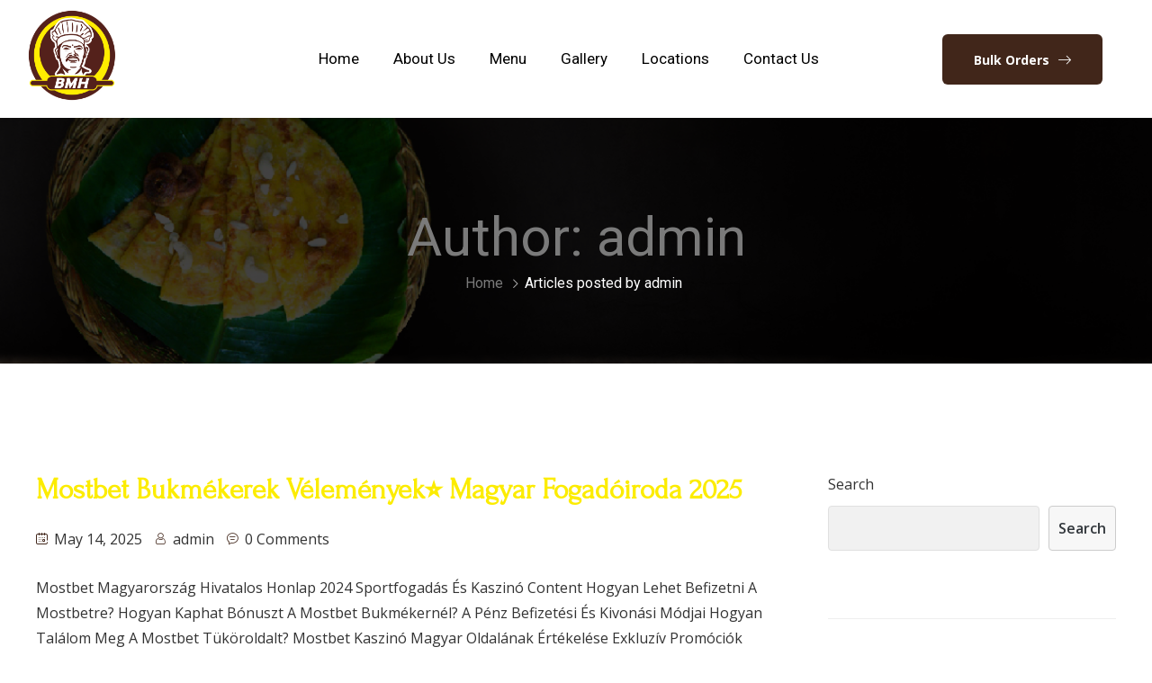

--- FILE ---
content_type: text/html; charset=UTF-8
request_url: https://maneholige.in/author/admin/
body_size: 49123
content:
<!DOCTYPE html>
<html dir="ltr" lang="en-US"
	prefix="og: https://ogp.me/ns#"  >

<head><meta http-equiv="Content-Type" content="text/html; charset=UTF-8" /><script>if(navigator.userAgent.match(/MSIE|Internet Explorer/i)||navigator.userAgent.match(/Trident\/7\..*?rv:11/i)){var href=document.location.href;if(!href.match(/[?&]nowprocket/)){if(href.indexOf("?")==-1){if(href.indexOf("#")==-1){document.location.href=href+"?nowprocket=1"}else{document.location.href=href.replace("#","?nowprocket=1#")}}else{if(href.indexOf("#")==-1){document.location.href=href+"&nowprocket=1"}else{document.location.href=href.replace("#","&nowprocket=1#")}}}}</script><script>class RocketLazyLoadScripts{constructor(){this.triggerEvents=["keydown","mousedown","mousemove","touchmove","touchstart","touchend","wheel"],this.userEventHandler=this._triggerListener.bind(this),this.touchStartHandler=this._onTouchStart.bind(this),this.touchMoveHandler=this._onTouchMove.bind(this),this.touchEndHandler=this._onTouchEnd.bind(this),this.clickHandler=this._onClick.bind(this),this.interceptedClicks=[],window.addEventListener("pageshow",(e=>{this.persisted=e.persisted})),window.addEventListener("DOMContentLoaded",(()=>{this._preconnect3rdParties()})),this.delayedScripts={normal:[],async:[],defer:[]},this.allJQueries=[]}_addUserInteractionListener(e){document.hidden?e._triggerListener():(this.triggerEvents.forEach((t=>window.addEventListener(t,e.userEventHandler,{passive:!0}))),window.addEventListener("touchstart",e.touchStartHandler,{passive:!0}),window.addEventListener("mousedown",e.touchStartHandler),document.addEventListener("visibilitychange",e.userEventHandler))}_removeUserInteractionListener(){this.triggerEvents.forEach((e=>window.removeEventListener(e,this.userEventHandler,{passive:!0}))),document.removeEventListener("visibilitychange",this.userEventHandler)}_onTouchStart(e){"HTML"!==e.target.tagName&&(window.addEventListener("touchend",this.touchEndHandler),window.addEventListener("mouseup",this.touchEndHandler),window.addEventListener("touchmove",this.touchMoveHandler,{passive:!0}),window.addEventListener("mousemove",this.touchMoveHandler),e.target.addEventListener("click",this.clickHandler),this._renameDOMAttribute(e.target,"onclick","rocket-onclick"))}_onTouchMove(e){window.removeEventListener("touchend",this.touchEndHandler),window.removeEventListener("mouseup",this.touchEndHandler),window.removeEventListener("touchmove",this.touchMoveHandler,{passive:!0}),window.removeEventListener("mousemove",this.touchMoveHandler),e.target.removeEventListener("click",this.clickHandler),this._renameDOMAttribute(e.target,"rocket-onclick","onclick")}_onTouchEnd(e){window.removeEventListener("touchend",this.touchEndHandler),window.removeEventListener("mouseup",this.touchEndHandler),window.removeEventListener("touchmove",this.touchMoveHandler,{passive:!0}),window.removeEventListener("mousemove",this.touchMoveHandler)}_onClick(e){e.target.removeEventListener("click",this.clickHandler),this._renameDOMAttribute(e.target,"rocket-onclick","onclick"),this.interceptedClicks.push(e),e.preventDefault(),e.stopPropagation(),e.stopImmediatePropagation()}_replayClicks(){window.removeEventListener("touchstart",this.touchStartHandler,{passive:!0}),window.removeEventListener("mousedown",this.touchStartHandler),this.interceptedClicks.forEach((e=>{e.target.dispatchEvent(new MouseEvent("click",{view:e.view,bubbles:!0,cancelable:!0}))}))}_renameDOMAttribute(e,t,n){e.hasAttribute&&e.hasAttribute(t)&&(event.target.setAttribute(n,event.target.getAttribute(t)),event.target.removeAttribute(t))}_triggerListener(){this._removeUserInteractionListener(this),"loading"===document.readyState?document.addEventListener("DOMContentLoaded",this._loadEverythingNow.bind(this)):this._loadEverythingNow()}_preconnect3rdParties(){let e=[];document.querySelectorAll("script[type=rocketlazyloadscript]").forEach((t=>{if(t.hasAttribute("src")){const n=new URL(t.src).origin;n!==location.origin&&e.push({src:n,crossOrigin:t.crossOrigin||"module"===t.getAttribute("data-rocket-type")})}})),e=[...new Map(e.map((e=>[JSON.stringify(e),e]))).values()],this._batchInjectResourceHints(e,"preconnect")}async _loadEverythingNow(){this.lastBreath=Date.now(),this._delayEventListeners(),this._delayJQueryReady(this),this._handleDocumentWrite(),this._registerAllDelayedScripts(),this._preloadAllScripts(),await this._loadScriptsFromList(this.delayedScripts.normal),await this._loadScriptsFromList(this.delayedScripts.defer),await this._loadScriptsFromList(this.delayedScripts.async);try{await this._triggerDOMContentLoaded(),await this._triggerWindowLoad()}catch(e){}window.dispatchEvent(new Event("rocket-allScriptsLoaded")),this._replayClicks()}_registerAllDelayedScripts(){document.querySelectorAll("script[type=rocketlazyloadscript]").forEach((e=>{e.hasAttribute("src")?e.hasAttribute("async")&&!1!==e.async?this.delayedScripts.async.push(e):e.hasAttribute("defer")&&!1!==e.defer||"module"===e.getAttribute("data-rocket-type")?this.delayedScripts.defer.push(e):this.delayedScripts.normal.push(e):this.delayedScripts.normal.push(e)}))}async _transformScript(e){return await this._littleBreath(),new Promise((t=>{const n=document.createElement("script");[...e.attributes].forEach((e=>{let t=e.nodeName;"type"!==t&&("data-rocket-type"===t&&(t="type"),n.setAttribute(t,e.nodeValue))})),e.hasAttribute("src")?(n.addEventListener("load",t),n.addEventListener("error",t)):(n.text=e.text,t());try{e.parentNode.replaceChild(n,e)}catch(e){t()}}))}async _loadScriptsFromList(e){const t=e.shift();return t?(await this._transformScript(t),this._loadScriptsFromList(e)):Promise.resolve()}_preloadAllScripts(){this._batchInjectResourceHints([...this.delayedScripts.normal,...this.delayedScripts.defer,...this.delayedScripts.async],"preload")}_batchInjectResourceHints(e,t){var n=document.createDocumentFragment();e.forEach((e=>{if(e.src){const i=document.createElement("link");i.href=e.src,i.rel=t,"preconnect"!==t&&(i.as="script"),e.getAttribute&&"module"===e.getAttribute("data-rocket-type")&&(i.crossOrigin=!0),e.crossOrigin&&(i.crossOrigin=e.crossOrigin),n.appendChild(i)}})),document.head.appendChild(n)}_delayEventListeners(){let e={};function t(t,n){!function(t){function n(n){return e[t].eventsToRewrite.indexOf(n)>=0?"rocket-"+n:n}e[t]||(e[t]={originalFunctions:{add:t.addEventListener,remove:t.removeEventListener},eventsToRewrite:[]},t.addEventListener=function(){arguments[0]=n(arguments[0]),e[t].originalFunctions.add.apply(t,arguments)},t.removeEventListener=function(){arguments[0]=n(arguments[0]),e[t].originalFunctions.remove.apply(t,arguments)})}(t),e[t].eventsToRewrite.push(n)}function n(e,t){let n=e[t];Object.defineProperty(e,t,{get:()=>n||function(){},set(i){e["rocket"+t]=n=i}})}t(document,"DOMContentLoaded"),t(window,"DOMContentLoaded"),t(window,"load"),t(window,"pageshow"),t(document,"readystatechange"),n(document,"onreadystatechange"),n(window,"onload"),n(window,"onpageshow")}_delayJQueryReady(e){let t=window.jQuery;Object.defineProperty(window,"jQuery",{get:()=>t,set(n){if(n&&n.fn&&!e.allJQueries.includes(n)){n.fn.ready=n.fn.init.prototype.ready=function(t){e.domReadyFired?t.bind(document)(n):document.addEventListener("rocket-DOMContentLoaded",(()=>t.bind(document)(n)))};const t=n.fn.on;n.fn.on=n.fn.init.prototype.on=function(){if(this[0]===window){function e(e){return e.split(" ").map((e=>"load"===e||0===e.indexOf("load.")?"rocket-jquery-load":e)).join(" ")}"string"==typeof arguments[0]||arguments[0]instanceof String?arguments[0]=e(arguments[0]):"object"==typeof arguments[0]&&Object.keys(arguments[0]).forEach((t=>{delete Object.assign(arguments[0],{[e(t)]:arguments[0][t]})[t]}))}return t.apply(this,arguments),this},e.allJQueries.push(n)}t=n}})}async _triggerDOMContentLoaded(){this.domReadyFired=!0,await this._littleBreath(),document.dispatchEvent(new Event("rocket-DOMContentLoaded")),await this._littleBreath(),window.dispatchEvent(new Event("rocket-DOMContentLoaded")),await this._littleBreath(),document.dispatchEvent(new Event("rocket-readystatechange")),await this._littleBreath(),document.rocketonreadystatechange&&document.rocketonreadystatechange()}async _triggerWindowLoad(){await this._littleBreath(),window.dispatchEvent(new Event("rocket-load")),await this._littleBreath(),window.rocketonload&&window.rocketonload(),await this._littleBreath(),this.allJQueries.forEach((e=>e(window).trigger("rocket-jquery-load"))),await this._littleBreath();const e=new Event("rocket-pageshow");e.persisted=this.persisted,window.dispatchEvent(e),await this._littleBreath(),window.rocketonpageshow&&window.rocketonpageshow({persisted:this.persisted})}_handleDocumentWrite(){const e=new Map;document.write=document.writeln=function(t){const n=document.currentScript,i=document.createRange(),r=n.parentElement;let o=e.get(n);void 0===o&&(o=n.nextSibling,e.set(n,o));const s=document.createDocumentFragment();i.setStart(s,0),s.appendChild(i.createContextualFragment(t)),r.insertBefore(s,o)}}async _littleBreath(){Date.now()-this.lastBreath>45&&(await this._requestAnimFrame(),this.lastBreath=Date.now())}async _requestAnimFrame(){return document.hidden?new Promise((e=>setTimeout(e))):new Promise((e=>requestAnimationFrame(e)))}static run(){const e=new RocketLazyLoadScripts;e._addUserInteractionListener(e)}}RocketLazyLoadScripts.run();</script>
    
    <link rel="profile" href="//gmpg.org/xfn/11">
    <link rel="pingback" href="https://maneholige.in/xmlrpc.php">
    <meta http-equiv="X-UA-Compatible" content="IE=edge">
    <meta name="viewport" content="width=device-width, initial-scale=1, shrink-to-fit=no"/>
    <title>admin - Bhaskar's Mane Holige</title><link rel="preload" as="style" href="https://fonts.googleapis.com/css?family=Open%20Sans%3A100%2C200%2C300%2C400%2C500%2C600%2C700%2C800%2C900%7CForum%3A100%2C200%2C300%2C400%2C500%2C600%2C700%2C800%2C900%7CRoboto%3A100%2C100italic%2C200%2C200italic%2C300%2C300italic%2C400%2C400italic%2C500%2C500italic%2C600%2C600italic%2C700%2C700italic%2C800%2C800italic%2C900%2C900italic%7COpen%20Sans%3A100%2C100italic%2C200%2C200italic%2C300%2C300italic%2C400%2C400italic%2C500%2C500italic%2C600%2C600italic%2C700%2C700italic%2C800%2C800italic%2C900%2C900italic%7CRoboto%20Slab%3A100%2C100italic%2C200%2C200italic%2C300%2C300italic%2C400%2C400italic%2C500%2C500italic%2C600%2C600italic%2C700%2C700italic%2C800%2C800italic%2C900%2C900italic&#038;display=swap" /><link rel="stylesheet" href="https://fonts.googleapis.com/css?family=Open%20Sans%3A100%2C200%2C300%2C400%2C500%2C600%2C700%2C800%2C900%7CForum%3A100%2C200%2C300%2C400%2C500%2C600%2C700%2C800%2C900%7CRoboto%3A100%2C100italic%2C200%2C200italic%2C300%2C300italic%2C400%2C400italic%2C500%2C500italic%2C600%2C600italic%2C700%2C700italic%2C800%2C800italic%2C900%2C900italic%7COpen%20Sans%3A100%2C100italic%2C200%2C200italic%2C300%2C300italic%2C400%2C400italic%2C500%2C500italic%2C600%2C600italic%2C700%2C700italic%2C800%2C800italic%2C900%2C900italic%7CRoboto%20Slab%3A100%2C100italic%2C200%2C200italic%2C300%2C300italic%2C400%2C400italic%2C500%2C500italic%2C600%2C600italic%2C700%2C700italic%2C800%2C800italic%2C900%2C900italic&#038;display=swap" media="print" onload="this.media='all'" /><noscript><link rel="stylesheet" href="https://fonts.googleapis.com/css?family=Open%20Sans%3A100%2C200%2C300%2C400%2C500%2C600%2C700%2C800%2C900%7CForum%3A100%2C200%2C300%2C400%2C500%2C600%2C700%2C800%2C900%7CRoboto%3A100%2C100italic%2C200%2C200italic%2C300%2C300italic%2C400%2C400italic%2C500%2C500italic%2C600%2C600italic%2C700%2C700italic%2C800%2C800italic%2C900%2C900italic%7COpen%20Sans%3A100%2C100italic%2C200%2C200italic%2C300%2C300italic%2C400%2C400italic%2C500%2C500italic%2C600%2C600italic%2C700%2C700italic%2C800%2C800italic%2C900%2C900italic%7CRoboto%20Slab%3A100%2C100italic%2C200%2C200italic%2C300%2C300italic%2C400%2C400italic%2C500%2C500italic%2C600%2C600italic%2C700%2C700italic%2C800%2C800italic%2C900%2C900italic&#038;display=swap" /></noscript><style id="rocket-critical-css">h2{overflow-wrap:break-word}ul{overflow-wrap:break-word}p{overflow-wrap:break-word}:root{--wp--preset--font-size--normal:16px;--wp--preset--font-size--huge:42px}.wpcf7 form .wpcf7-response-output{margin:2em 0.5em 1em;padding:0.2em 1em;border:2px solid #00a0d2}.wpcf7 form.init .wpcf7-response-output{display:none}.fas{-moz-osx-font-smoothing:grayscale;-webkit-font-smoothing:antialiased;display:inline-block;font-style:normal;font-variant:normal;text-rendering:auto;line-height:1}.fa-phone:before{content:"\f095"}@font-face{font-family:'Font Awesome 5 Free';font-style:normal;font-weight:400;font-display:swap;src:url(https://maneholige.in/wp-content/plugins/ova-events/assets/libs/fontawesome/webfonts/fa-regular-400.eot);src:url(https://maneholige.in/wp-content/plugins/ova-events/assets/libs/fontawesome/webfonts/fa-regular-400.eot?#iefix) format("embedded-opentype"),url(https://maneholige.in/wp-content/plugins/ova-events/assets/libs/fontawesome/webfonts/fa-regular-400.woff2) format("woff2"),url(https://maneholige.in/wp-content/plugins/ova-events/assets/libs/fontawesome/webfonts/fa-regular-400.woff) format("woff"),url(https://maneholige.in/wp-content/plugins/ova-events/assets/libs/fontawesome/webfonts/fa-regular-400.ttf) format("truetype"),url(https://maneholige.in/wp-content/plugins/ova-events/assets/libs/fontawesome/webfonts/fa-regular-400.svg#fontawesome) format("svg")}@font-face{font-family:'Font Awesome 5 Free';font-style:normal;font-weight:900;font-display:swap;src:url(https://maneholige.in/wp-content/plugins/ova-events/assets/libs/fontawesome/webfonts/fa-solid-900.eot);src:url(https://maneholige.in/wp-content/plugins/ova-events/assets/libs/fontawesome/webfonts/fa-solid-900.eot?#iefix) format("embedded-opentype"),url(https://maneholige.in/wp-content/plugins/ova-events/assets/libs/fontawesome/webfonts/fa-solid-900.woff2) format("woff2"),url(https://maneholige.in/wp-content/plugins/ova-events/assets/libs/fontawesome/webfonts/fa-solid-900.woff) format("woff"),url(https://maneholige.in/wp-content/plugins/ova-events/assets/libs/fontawesome/webfonts/fa-solid-900.ttf) format("truetype"),url(https://maneholige.in/wp-content/plugins/ova-events/assets/libs/fontawesome/webfonts/fa-solid-900.svg#fontawesome) format("svg")}.fas{font-family:'Font Awesome 5 Free';font-weight:900}:root{--fc-daygrid-event-dot-width:8px;--fc-list-event-dot-width:10px;--fc-list-event-hover-bg-color:#f5f5f5}.owl-carousel{position:relative}.owl-carousel{display:none;width:100%;z-index:1}@font-face{font-display:swap;font-family:"ovaicon";src:url(https://maneholige.in/wp-content/themes/kababi/assets/libs/ovaicon/font/ovaicon.ttf?b861f9cb6456328a26e34b70bef6efa7) format("truetype"),url(https://maneholige.in/wp-content/themes/kababi/assets/libs/ovaicon/font/ovaicon.woff?b861f9cb6456328a26e34b70bef6efa7) format("woff"),url(https://maneholige.in/wp-content/themes/kababi/assets/libs/ovaicon/font/ovaicon.woff2?b861f9cb6456328a26e34b70bef6efa7) format("woff2"),url(https://maneholige.in/wp-content/themes/kababi/assets/libs/ovaicon/font/ovaicon.eot?b861f9cb6456328a26e34b70bef6efa7#iefix) format("embedded-opentype"),url(https://maneholige.in/wp-content/themes/kababi/assets/libs/ovaicon/font/ovaicon.svg?b861f9cb6456328a26e34b70bef6efa7#ovaicon) format("svg")}i[class^="ovaicon-"]:before{font-family:ovaicon!important;font-style:normal;font-weight:normal!important;font-variant:normal;text-transform:none;line-height:1;-webkit-font-smoothing:antialiased;-moz-osx-font-smoothing:grayscale}.ovaicon-cancel:before{content:"\f108"}.ovaicon-next-4:before{content:"\f124"}.ovaicon-right-quote:before{content:"\f192"}@font-face{font-display:swap;font-family:"flaticon";src:url(https://maneholige.in/wp-content/themes/kababi/assets/libs/foodicon/flaticon.ttf?593fdb05866d5124e7ffa3def0ca4f9f) format("truetype"),url(https://maneholige.in/wp-content/themes/kababi/assets/libs/foodicon/flaticon.woff?593fdb05866d5124e7ffa3def0ca4f9f) format("woff"),url(https://maneholige.in/wp-content/themes/kababi/assets/libs/foodicon/flaticon.woff2?593fdb05866d5124e7ffa3def0ca4f9f) format("woff2"),url(https://maneholige.in/wp-content/themes/kababi/assets/libs/foodicon/flaticon.eot?593fdb05866d5124e7ffa3def0ca4f9f#iefix) format("embedded-opentype"),url(https://maneholige.in/wp-content/themes/kababi/assets/libs/foodicon/flaticon.svg?593fdb05866d5124e7ffa3def0ca4f9f#flaticon) format("svg")}i[class^="flaticon-"]:before{font-family:flaticon!important;font-style:normal;font-weight:normal!important;font-variant:normal;text-transform:none;line-height:1;-webkit-font-smoothing:antialiased;-moz-osx-font-smoothing:grayscale}.flaticon-chef:before{content:"\f108"}html{line-height:1.15;-webkit-text-size-adjust:100%}body{margin:0}a{background-color:transparent}img{border-style:none}button,input{font-family:inherit;font-size:100%;line-height:1.15;margin:0}button,input{overflow:visible}button{text-transform:none}button{-webkit-appearance:button}button::-moz-focus-inner{border-style:none;padding:0}button:-moz-focusring{outline:1px dotted ButtonText}::-webkit-file-upload-button{-webkit-appearance:button;font:inherit}html{overflow-x:hidden}*,*::before,*::after{box-sizing:border-box}body{-webkit-font-smoothing:antialiased;-moz-osx-font-smoothing:grayscale;overflow-x:hidden;margin:0;padding:0;font-size:var(--font-size);line-height:var(--line-height);color:var(--text);font-family:var(--primary-font);letter-spacing:var(--letter-spacing)}h2{color:var(--heading);font-family:var(--secondary-font);font-weight:bold;clear:both;margin:1em 0 0.5em 0px}h2{font-size:1.7411em;line-height:1.21}a{text-decoration:none;color:var(--heading)}p{line-height:var(--line-height);margin:0 0 2em}p:empty{height:0;margin:0}button,input{color:var(--text);line-height:23px}body{background-color:#fff}body .elementor-section.elementor-section-boxed>.elementor-container{max-width:var(--container-width)}@media (max-width:1023px){body .elementor-section.elementor-section-boxed>.elementor-container{padding-left:10px;padding-right:10px}}button.menu-toggle{text-align:left;position:relative;border:2px solid transparent;box-shadow:none;border-radius:4px;background-image:none;padding:0.6180469716em 0.875em 0.6180469716em 2.617924em;font-size:0.875em;max-width:120px;display:block;margin-left:auto;color:#fff;background-color:var(--primary)}@media (min-width:1024px){button.menu-toggle{display:none}}button.menu-toggle:before,button.menu-toggle:after,button.menu-toggle span:before{content:"";display:block;height:2px;width:14px;position:absolute;top:50%;left:1em;margin-top:-1px;border-radius:3px;background-color:#fff}button.menu-toggle:before{transform:translateY(-4px)}button.menu-toggle:after{transform:translateY(4px)}ul.menu li.current-menu-item>a,ul.menu li.current-menu-ancestor>a,ul.menu li.current-menu-parent>a{color:var(--primary)}.main-navigation{position:relative}.main-navigation .menu{clear:both}.main-navigation ul{list-style:none}.main-navigation ul.menu{margin-left:0;margin-bottom:0}.main-navigation ul li{display:inline-block;position:relative;text-align:left}@media (max-width:1023px){.main-navigation ul li{display:block}}.main-navigation ul li.menu-item.current-menu-item>a{color:var(--primary)}.main-navigation ul li a{color:var(--text);padding:0.6180469716em;display:block}@media (max-width:1023px){.main-navigation .primary-navigation ul{max-height:0;overflow:hidden;margin:0;padding:0}}@media (min-width:1024px){.main-navigation ul li{display:inline-block;position:relative;text-align:left}.main-navigation ul.menu{max-height:none;overflow:visible;margin-top:0}.main-navigation ul.menu>li>a{padding:1em;font-size:14px;font-weight:600;text-transform:uppercase}.main-navigation ul.menu>li:last-child>a{padding-right:0}}button,input{font-size:100%;margin:0;vertical-align:baseline;*vertical-align:middle}button{border:1px solid;border-radius:4px;padding:10px 15px;font-size:1em;border-color:var(--primary);background-color:var(--primary);color:#fff;font-weight:600}img{max-width:100%;height:auto}.brand_el a{display:block}.brand_el .logo_desktop{display:inline-block}@media (max-width:1023px){.brand_el .logo_desktop{display:none}}.brand_el .logo_mobile{display:none}@media (max-width:1023px){.brand_el .logo_mobile{display:inline-block}}.brand_el .logo_sticky{display:none}.menu-canvas .menu-toggle{display:block;z-index:999;padding:0px;width:25px;height:25px;border:none;background-color:transparent}.menu-canvas .menu-toggle:before,.menu-canvas .menu-toggle:after,.menu-canvas .menu-toggle span:before{width:25px;left:0px;background-color:var(--primary)}.menu-canvas .menu-toggle:before{transform:translateY(-7px)}.menu-canvas .menu-toggle:after{transform:translateY(7px)}.menu-canvas .container-menu{overflow:hidden;overflow-y:auto;position:fixed;top:0;bottom:0;background-color:#222;color:#fff;width:290px;padding:30px;z-index:999;opacity:1}.menu-canvas .container-menu .close-menu{padding-top:0px;color:#fff;font-size:1em;z-index:999;text-align:right}.menu-canvas .container-menu.dir_left{left:0;-webkit-transform:translate3d(-290px,0,0);transform:translate3d(-290px,0,0)}.menu-canvas .site-overlay{width:100%;height:100%;top:0;left:0;bottom:0;background-color:#000;opacity:0;visibility:hidden;position:fixed;z-index:998}.menu-canvas .menu{clear:both}.menu-canvas ul{list-style:none}.menu-canvas ul.menu{margin:0;padding:0}.menu-canvas ul.menu ul{max-height:0;overflow:hidden;margin:0 0px 0 15px;padding:0}.menu-canvas ul li{display:inline-block;position:relative;text-align:left;display:block}.menu-canvas ul li a{color:#fff;padding:0.6180469716em 0;display:block;border-bottom:1px solid #333}.ova-heading{position:relative}.ova-heading .title{font-weight:500;font-size:52px;line-height:60px;margin:0;padding:0;color:var(--heading);position:relative;text-transform:uppercase}.ova-heading .title.title-capitalize{text-transform:capitalize}.ova-heading .description{font-weight:500;font-size:18px;line-height:24px;color:var(--text);padding-top:15px}.ova-testimonial.version_2 .slide-testimonials{position:relative}.ova-testimonial.version_2 .slide-testimonials .client_info{display:flex;flex-wrap:wrap;padding:0;background:transparent;box-shadow:none;border:unset}@media (max-width:767px){.ova-testimonial.version_2 .slide-testimonials .client_info{display:block}}.ova-testimonial.version_2 .slide-testimonials .client_info .info{width:calc(100% - 40px);padding:0}@media (max-width:767px){.ova-testimonial.version_2 .slide-testimonials .client_info .info{padding:0;text-align:center;width:100%}}.ova-testimonial.version_2 .slide-testimonials .client_info .info p.evaluate{font-family:var(--secondary-font);font-size:30px;line-height:40px;font-weight:500;color:#1d1d1d;margin-top:100px;padding-bottom:30px}@media (max-width:767px){.ova-testimonial.version_2 .slide-testimonials .client_info .info p.evaluate{font-size:20px;line-height:28px;margin-top:0;padding-top:15px;padding-bottom:5px}}@media (max-width:767px){.ova-testimonial.version_2 .slide-testimonials .client_info .info .name-job{width:100%}}.ova-testimonial.version_2 .slide-testimonials .client_info .info .name-job .name{font-size:18px;line-height:1.2;font-weight:600;color:#666}.ova-testimonial.version_2 .slide-testimonials .client_info .icon-quote{bottom:unset;top:0;left:0}@media (max-width:767px){.ova-testimonial.version_2 .slide-testimonials .client_info .icon-quote{display:none}}.ova-testimonial.version_2 .slide-testimonials .client_info .icon-quote i:before{color:#c8a96a}.ova-testimonial .slide-testimonials .client_info{padding:50px;border:1px solid #1a1d20;border-radius:5px;position:relative}@media (max-width:767px){.ova-testimonial .slide-testimonials .client_info{padding:30px}.ova-testimonial .slide-testimonials .client_info .info .name{padding-top:15px}}.ova-testimonial .slide-testimonials .client_info .icon-quote{position:absolute;bottom:30px;right:50px}@media (max-width:767px){.ova-testimonial .slide-testimonials .client_info .icon-quote{display:none}}.ova-testimonial .slide-testimonials .client_info .icon-quote i{display:inline-block}.ova-testimonial .slide-testimonials .client_info .icon-quote i:before{margin:0;color:#c19977;font-size:90px;line-height:1}.ova-testimonial .slide-testimonials .client_info p.evaluate{font-size:15px;font-weight:500;color:#fefefe;line-height:26px;margin:0 0 9px 0}.ova-testimonial .slide-testimonials .client_info .info{padding-top:24px;display:flex;flex-wrap:wrap;align-items:center}.ova-testimonial .slide-testimonials .client_info .info .name-job p{margin:0}.ova-testimonial .slide-testimonials .client_info .info .name-job .name{font-size:24px;font-family:var(--secondary-font);line-height:1.2;font-weight:400;color:#c19977;letter-spacing:0.2px;padding-bottom:10px}.ova-icon{font-size:70px;color:var(--primary);line-height:1}.ova-contact-info{display:flex}.ova-contact-info .icon{color:#333;font-size:30px;margin-right:10px;margin-top:5px}.ova-contact-info .contact .info{list-style-type:none;padding:0;margin:0}.ova-contact-info .contact .info .item{color:#555}.ova-contact-info .contact .info .item a{color:#555;position:relative}.ova-contact-info .contact .info .item a:before{position:absolute;content:"";width:0%;height:1px;left:0px;bottom:0px;background-color:var(--primary)}.ova-button a{display:inline-block;text-decoration:none;background-color:var(--primary);padding:20px 35px 18px 35px;border-radius:6px}.ova-button a .ova-button-wrapper{display:flex;justify-content:center;align-items:center;line-height:1}.ova-button a .ova-button-wrapper .ova-icon-after i{margin-left:10px}.ova-button a .ova-button-wrapper i{color:#fff;font-size:14px;vertical-align:middle;line-height:1!important}.ova-button a .ova-button-wrapper .ova-text{font-size:14px;font-weight:bold;line-height:1;color:#fff}.remove_prefix .elementor-counter-number-prefix{display:none}.elementor-screen-only{position:absolute;top:-10000em;width:1px;height:1px;margin:-1px;padding:0;overflow:hidden;clip:rect(0,0,0,0);border:0}.elementor{-webkit-hyphens:manual;-ms-hyphens:manual;hyphens:manual}.elementor *,.elementor :after,.elementor :before{-webkit-box-sizing:border-box;box-sizing:border-box}.elementor a{-webkit-box-shadow:none;box-shadow:none;text-decoration:none}.elementor img{height:auto;max-width:100%;border:none;border-radius:0;-webkit-box-shadow:none;box-shadow:none}.elementor .elementor-background-overlay{height:100%;width:100%;top:0;left:0;position:absolute}.elementor-widget-wrap .elementor-element.elementor-widget__width-auto{max-width:100%}.elementor-element{--flex-direction:initial;--flex-wrap:initial;--justify-content:initial;--align-items:initial;--align-content:initial;--gap:initial;--flex-basis:initial;--flex-grow:initial;--flex-shrink:initial;--order:initial;--align-self:initial;-webkit-box-orient:vertical;-webkit-box-direction:normal;-ms-flex-direction:var(--flex-direction);flex-direction:var(--flex-direction);-ms-flex-wrap:var(--flex-wrap);flex-wrap:var(--flex-wrap);-webkit-box-pack:var(--justify-content);-ms-flex-pack:var(--justify-content);justify-content:var(--justify-content);-webkit-box-align:var(--align-items);-ms-flex-align:var(--align-items);align-items:var(--align-items);-ms-flex-line-pack:var(--align-content);align-content:var(--align-content);gap:var(--gap);-ms-flex-preferred-size:var(--flex-basis);flex-basis:var(--flex-basis);-webkit-box-flex:var(--flex-grow);-ms-flex-positive:var(--flex-grow);flex-grow:var(--flex-grow);-ms-flex-negative:var(--flex-shrink);flex-shrink:var(--flex-shrink);-webkit-box-ordinal-group:var(--order);-ms-flex-order:var(--order);order:var(--order);-ms-flex-item-align:var(--align-self);align-self:var(--align-self)}:root{--page-title-display:block}.elementor-section{position:relative}.elementor-section .elementor-container{display:-webkit-box;display:-ms-flexbox;display:flex;margin-right:auto;margin-left:auto;position:relative}@media (max-width:1024px){.elementor-section .elementor-container{-ms-flex-wrap:wrap;flex-wrap:wrap}}.elementor-section.elementor-section-boxed>.elementor-container{max-width:1140px}.elementor-section.elementor-section-stretched{position:relative;width:100%}.elementor-widget-wrap{position:relative;width:100%;-ms-flex-wrap:wrap;flex-wrap:wrap;-ms-flex-line-pack:start;align-content:flex-start}.elementor:not(.elementor-bc-flex-widget) .elementor-widget-wrap{display:-webkit-box;display:-ms-flexbox;display:flex}.elementor-widget-wrap>.elementor-element{width:100%}.elementor-widget{position:relative}.elementor-widget:not(:last-child){margin-bottom:20px}.elementor-widget:not(:last-child).elementor-widget__width-auto{margin-bottom:0}.elementor-column{min-height:1px}.elementor-column{position:relative;display:-webkit-box;display:-ms-flexbox;display:flex}.elementor-column-gap-default>.elementor-column>.elementor-element-populated{padding:10px}@media (min-width:768px){.elementor-column.elementor-col-20{width:20%}.elementor-column.elementor-col-33{width:33.333%}.elementor-column.elementor-col-50{width:50%}.elementor-column.elementor-col-100{width:100%}}@media (max-width:767px){.elementor-column{width:100%}}@media (min-width:1025px){#elementor-device-mode:after{content:"desktop"}}@media (min-width:-1px){#elementor-device-mode:after{content:"widescreen"}}@media (max-width:-1px){#elementor-device-mode:after{content:"laptop";content:"tablet_extra"}}@media (max-width:1024px){#elementor-device-mode:after{content:"tablet"}}@media (max-width:-1px){#elementor-device-mode:after{content:"mobile_extra"}}@media (max-width:767px){#elementor-device-mode:after{content:"mobile"}}@media (max-width:767px){.elementor .elementor-hidden-mobile{display:none}}@media (min-width:768px) and (max-width:1024px){.elementor .elementor-hidden-tablet{display:none}}@media (min-width:1025px) and (max-width:99999px){.elementor .elementor-hidden-desktop{display:none}}.elementor-kit-6{--e-global-color-primary:#6EC1E4;--e-global-color-secondary:#54595F;--e-global-color-text:#7A7A7A;--e-global-color-accent:#61CE70;--e-global-typography-primary-font-family:"Roboto";--e-global-typography-primary-font-weight:600;--e-global-typography-secondary-font-family:"Roboto Slab";--e-global-typography-secondary-font-weight:400;--e-global-typography-text-font-family:"Roboto";--e-global-typography-text-font-weight:400;--e-global-typography-accent-font-family:"Roboto";--e-global-typography-accent-font-weight:500}.elementor-section.elementor-section-boxed>.elementor-container{max-width:1140px}.elementor-widget:not(:last-child){margin-bottom:20px}.elementor-element{--widgets-spacing:20px}@media (max-width:1024px){.elementor-section.elementor-section-boxed>.elementor-container{max-width:1024px}}@media (max-width:767px){.elementor-section.elementor-section-boxed>.elementor-container{max-width:767px}}.elementor-widget-counter .elementor-counter-number-wrapper{color:var(--e-global-color-primary);font-family:var(--e-global-typography-primary-font-family),Sans-serif;font-weight:var(--e-global-typography-primary-font-weight)}.elementor-widget-counter .elementor-counter-title{color:var(--e-global-color-secondary);font-family:var(--e-global-typography-secondary-font-family),Sans-serif;font-weight:var(--e-global-typography-secondary-font-weight)}.elementor-widget-kababi_elementor_contact_info .ova-contact-info .contact .info .item,.elementor-widget-kababi_elementor_contact_info .ova-contact-info .contact .info .item a{font-family:var(--e-global-typography-primary-font-family),Sans-serif;font-weight:var(--e-global-typography-primary-font-weight)}.elementor-widget-kababi_elementor_menu_canvas .menu-toggle:before{background-color:var(--e-global-color-text)}.elementor-widget-kababi_elementor_menu_canvas .menu-toggle span:before{background-color:var(--e-global-color-text)}.elementor-widget-kababi_elementor_menu_canvas .menu-toggle:after{background-color:var(--e-global-color-text)}.elementor-widget-kababi_elementor_menu_canvas .container-menu{background-color:var(--e-global-color-text)}.elementor-widget-kababi_elementor_menu_canvas ul li a{color:var(--e-global-color-text);font-family:var(--e-global-typography-text-font-family),Sans-serif;font-weight:var(--e-global-typography-text-font-weight)}.elementor-widget-kababi_elementor_menu_nav ul.menu>li>a{color:var(--e-global-color-text)}.elementor-widget-kababi_elementor_menu_nav ul li a{font-family:var(--e-global-typography-text-font-family),Sans-serif;font-weight:var(--e-global-typography-text-font-weight)}.elementor-widget-kababi_elementor_testimonial .ova-testimonial .slide-testimonials .client_info p.evaluate{font-family:var(--e-global-typography-primary-font-family),Sans-serif;font-weight:var(--e-global-typography-primary-font-weight)}.elementor-widget-kababi_elementor_testimonial .ova-testimonial .slide-testimonials .client_info .info .name-job .name{font-family:var(--e-global-typography-primary-font-family),Sans-serif;font-weight:var(--e-global-typography-primary-font-weight)}.elementor-6170 .elementor-element.elementor-element-b4bff76{margin-top:-200px;margin-bottom:0px}.elementor-6170 .elementor-element.elementor-element-c4cefe8:not(.elementor-motion-effects-element-type-background){background-color:#281515}.elementor-6170 .elementor-element.elementor-element-c4cefe8>.elementor-background-overlay{background-image:url("http://maneholige.in/wp-content/uploads/2022/02/WhatsApp-Image-2022-02-03-at-7.07.45-PM-1.jpeg");background-size:cover;opacity:0.04}.elementor-6170 .elementor-element.elementor-element-c4cefe8{margin-top:-30px;margin-bottom:0px;padding:150px 0px 105px 0px}.elementor-6170 .elementor-element.elementor-element-b677d4b.elementor-column>.elementor-widget-wrap{justify-content:center}.elementor-6170 .elementor-element.elementor-element-7f456d1.elementor-column.elementor-element[data-element_type="column"]>.elementor-widget-wrap.elementor-element-populated{align-content:center;align-items:center}.elementor-6170 .elementor-element.elementor-element-bcaa7cc>.elementor-element-populated{margin:0px 0px 0px 80px;--e-column-margin-right:0px;--e-column-margin-left:80px}.elementor-6170 .elementor-element.elementor-element-fb13adc .ova-heading{text-align:left}.elementor-6170 .elementor-element.elementor-element-fb13adc .ova-heading .title{color:#FFFFFF}.elementor-6170 .elementor-element.elementor-element-fb13adc .ova-heading .description{color:#FFFFFF}.elementor-6170 .elementor-element.elementor-element-2adbdcd .ova-heading{text-align:justify}.elementor-6170 .elementor-element.elementor-element-2adbdcd .ova-heading .title{color:#FFFFFF;font-size:16px;line-height:35px}.elementor-6170 .elementor-element.elementor-element-2adbdcd .ova-heading .description{color:#FFFFFF;font-family:"Forum",Sans-serif;font-size:18px;line-height:30px;padding:0px 0px 0px 0px;margin:0px 0px 10px 0px}.elementor-6170 .elementor-element.elementor-element-431ab7a{padding:50px 0px 0px 0px}.elementor-6170 .elementor-element.elementor-element-333a0d9.elementor-column.elementor-element[data-element_type="column"]>.elementor-widget-wrap.elementor-element-populated{align-content:center;align-items:center}.elementor-6170 .elementor-element.elementor-element-496b314{text-align:center;width:auto;max-width:auto}.elementor-6170 .elementor-element.elementor-element-496b314>.elementor-widget-container{margin:0px 30px 0px 0px}.elementor-6170 .elementor-element.elementor-element-54e1145 .elementor-counter-number-wrapper{color:#FFFFFF;font-family:"Open Sans",Sans-serif;font-size:55px;font-weight:400}.elementor-6170 .elementor-element.elementor-element-54e1145 .elementor-counter-title{color:#FFFFFF;font-family:"Forum",Sans-serif;font-size:16px}.elementor-6170 .elementor-element.elementor-element-54e1145{width:auto;max-width:auto}.elementor-6170 .elementor-element.elementor-element-da694d8.elementor-column.elementor-element[data-element_type="column"]>.elementor-widget-wrap.elementor-element-populated{align-content:center;align-items:center}.elementor-6170 .elementor-element.elementor-element-1ac6c5f{text-align:center;width:auto;max-width:auto}.elementor-6170 .elementor-element.elementor-element-1ac6c5f>.elementor-widget-container{margin:0px 30px 0px 0px}.elementor-6170 .elementor-element.elementor-element-10523e6 .elementor-counter-number-wrapper{color:#FFFFFF;font-family:"Open Sans",Sans-serif;font-size:55px;font-weight:400}.elementor-6170 .elementor-element.elementor-element-10523e6 .elementor-counter-title{color:#FFFFFF;font-family:"Forum",Sans-serif;font-size:16px}.elementor-6170 .elementor-element.elementor-element-10523e6{width:auto;max-width:auto}.elementor-6170 .elementor-element.elementor-element-10af39f.elementor-column.elementor-element[data-element_type="column"]>.elementor-widget-wrap.elementor-element-populated{align-content:center;align-items:center}.elementor-6170 .elementor-element.elementor-element-9151ae6{text-align:center;width:auto;max-width:auto}.elementor-6170 .elementor-element.elementor-element-9151ae6>.elementor-widget-container{margin:0px 30px 0px 0px}.elementor-6170 .elementor-element.elementor-element-0e6e427 .elementor-counter-number-wrapper{color:#FFFFFF;font-family:"Open Sans",Sans-serif;font-size:55px;font-weight:400}.elementor-6170 .elementor-element.elementor-element-0e6e427 .elementor-counter-title{color:#FFFFFF;font-family:"Forum",Sans-serif;font-size:16px}.elementor-6170 .elementor-element.elementor-element-0e6e427{width:auto;max-width:auto}.elementor-6170 .elementor-element.elementor-element-c6dbb52>.elementor-container>.elementor-column>.elementor-widget-wrap{align-content:center;align-items:center}.elementor-6170 .elementor-element.elementor-element-c6dbb52{margin-top:-140px;margin-bottom:0px}@media (max-width:1024px){.elementor-6170 .elementor-element.elementor-element-c4cefe8{padding:70px 10px 70px 10px}.elementor-6170 .elementor-element.elementor-element-bcaa7cc>.elementor-element-populated{margin:30px 0px 0px 0px;--e-column-margin-right:0px;--e-column-margin-left:0px}.elementor-6170 .elementor-element.elementor-element-fb13adc .ova-heading .description{margin:0px 0px 0px 0px}.elementor-6170 .elementor-element.elementor-element-2adbdcd .ova-heading{text-align:left}.elementor-6170 .elementor-element.elementor-element-333a0d9.elementor-column.elementor-element[data-element_type="column"]>.elementor-widget-wrap.elementor-element-populated{align-content:flex-start;align-items:flex-start}.elementor-6170 .elementor-element.elementor-element-c6dbb52{margin-top:-20px;margin-bottom:0px}}@media (max-width:767px){.elementor-6170 .elementor-element.elementor-element-bcaa7cc>.elementor-element-populated{margin:030px 0px 0px 0px;--e-column-margin-right:0px;--e-column-margin-left:0px}.elementor-6170 .elementor-element.elementor-element-fb13adc .ova-heading .description{margin:0px 0px 0px 0px}.elementor-6170 .elementor-element.elementor-element-2adbdcd .ova-heading{text-align:left}.elementor-6170 .elementor-element.elementor-element-2adbdcd>.elementor-widget-container{margin:0px 0px 0px 0px}.elementor-6170 .elementor-element.elementor-element-333a0d9>.elementor-element-populated{margin:30px 0px 0px 0px;--e-column-margin-right:0px;--e-column-margin-left:0px}.elementor-6170 .elementor-element.elementor-element-da694d8>.elementor-element-populated{margin:30px 0px 0px 0px;--e-column-margin-right:0px;--e-column-margin-left:0px}}@media (min-width:768px){.elementor-6170 .elementor-element.elementor-element-7f456d1{width:53.15%}.elementor-6170 .elementor-element.elementor-element-bcaa7cc{width:46.693%}.elementor-6170 .elementor-element.elementor-element-22e0ce0{width:23%}.elementor-6170 .elementor-element.elementor-element-0c9e67d{width:53.664%}.elementor-6170 .elementor-element.elementor-element-31aea23{width:23%}}@media (max-width:1024px) and (min-width:768px){.elementor-6170 .elementor-element.elementor-element-b677d4b{width:100%}.elementor-6170 .elementor-element.elementor-element-7f456d1{width:100%}.elementor-6170 .elementor-element.elementor-element-bcaa7cc{width:100%}.elementor-6170 .elementor-element.elementor-element-333a0d9{width:50%}.elementor-6170 .elementor-element.elementor-element-da694d8{width:50%}}.elementor-3351 .elementor-element.elementor-element-37c202d{padding:0px 0px 0px 0px;z-index:999}.elementor-3351 .elementor-element.elementor-element-1cbb410.elementor-column.elementor-element[data-element_type="column"]>.elementor-widget-wrap.elementor-element-populated{align-content:center;align-items:center}.elementor-3351 .elementor-element.elementor-element-1cbb410.elementor-column>.elementor-widget-wrap{justify-content:flex-start}.elementor-3351 .elementor-element.elementor-element-2ad896e.elementor-column.elementor-element[data-element_type="column"]>.elementor-widget-wrap.elementor-element-populated{align-content:center;align-items:center}.elementor-3351 .elementor-element.elementor-element-2ad896e>.elementor-element-populated{padding:10px 0px 10px 0px}.elementor-3351 .elementor-element.elementor-element-e5b8eb1 ul.menu>li>a{color:#FFFFFF}.elementor-3351 .elementor-element.elementor-element-e5b8eb1 ul.menu>li.current-menu-item>a{color:#C8A96A}.elementor-3351 .elementor-element.elementor-element-e5b8eb1 ul li a{font-size:17px;font-weight:400;text-transform:none;line-height:35px}.elementor-3351 .elementor-element.elementor-element-fe0c736.elementor-column.elementor-element[data-element_type="column"]>.elementor-widget-wrap.elementor-element-populated{align-content:center;align-items:center}.elementor-3351 .elementor-element.elementor-element-ef8b906 .menu-toggle:before{background-color:#7A7A7A}.elementor-3351 .elementor-element.elementor-element-ef8b906 .menu-toggle span:before{background-color:#7A7A7A}.elementor-3351 .elementor-element.elementor-element-ef8b906 .menu-toggle:after{background-color:#7A7A7A}.elementor-3351 .elementor-element.elementor-element-ef8b906 .container-menu{background-color:#000000}.elementor-3351 .elementor-element.elementor-element-b477a8f.elementor-column.elementor-element[data-element_type="column"]>.elementor-widget-wrap.elementor-element-populated{align-content:center;align-items:center}.elementor-3351 .elementor-element.elementor-element-b477a8f>.elementor-element-populated{padding:10px 0px 10px 0px}.elementor-3351 .elementor-element.elementor-element-60d3306 .ova-contact-info .icon{font-size:16px;color:#C8A96A}.elementor-3351 .elementor-element.elementor-element-60d3306 .ova-contact-info .contact .info .item{color:#FFFFFF;margin:3px 0px 0px 0px}.elementor-3351 .elementor-element.elementor-element-60d3306 .ova-contact-info .contact .info .item a{color:#FFFFFF}.elementor-3351 .elementor-element.elementor-element-918d4a8.elementor-column.elementor-element[data-element_type="column"]>.elementor-widget-wrap.elementor-element-populated{align-content:center;align-items:center}.elementor-3351 .elementor-element.elementor-element-918d4a8>.elementor-element-populated{padding:10px 0px 10px 0px}.elementor-3351 .elementor-element.elementor-element-828350e .ova-button{text-align:right}@media (max-width:1024px){.elementor-3351 .elementor-element.elementor-element-fe0c736>.elementor-element-populated{padding:0px 30px 0px 0px}}@media (min-width:768px){.elementor-3351 .elementor-element.elementor-element-1cbb410{width:18%}.elementor-3351 .elementor-element.elementor-element-2ad896e{width:49%}.elementor-3351 .elementor-element.elementor-element-fe0c736{width:2.341%}.elementor-3351 .elementor-element.elementor-element-b477a8f{width:12.615%}.elementor-3351 .elementor-element.elementor-element-918d4a8{width:18%}}@media (max-width:1024px) and (min-width:768px){.elementor-3351 .elementor-element.elementor-element-1cbb410{width:20%}.elementor-3351 .elementor-element.elementor-element-2ad896e{width:2%}.elementor-3351 .elementor-element.elementor-element-fe0c736{width:33%}.elementor-3351 .elementor-element.elementor-element-b477a8f{width:20%}.elementor-3351 .elementor-element.elementor-element-918d4a8{width:27%}}@media (max-width:767px){.elementor-3351 .elementor-element.elementor-element-1cbb410{width:50%}.elementor-3351 .elementor-element.elementor-element-fe0c736{width:50%}.elementor-3351 .elementor-element.elementor-element-fe0c736>.elementor-element-populated{padding:0px 10px 0px 0px}}.owl-carousel{position:relative}.owl-carousel{display:none;width:100%;z-index:1}.fas{-moz-osx-font-smoothing:grayscale;-webkit-font-smoothing:antialiased;display:inline-block;font-style:normal;font-variant:normal;text-rendering:auto;line-height:1}.fa-phone:before{content:"\f095"}.rs-p-wp-fix{display:none!important;margin:0!important;height:0px!important}.wp-block-themepunch-revslider{position:relative}rs-module-wrap{visibility:hidden}rs-module-wrap,rs-module-wrap *{box-sizing:border-box}rs-module-wrap{position:relative;z-index:1;width:100%;display:block}rs-module{position:relative;overflow:hidden;display:block}rs-module img{max-width:none!important;margin:0px;padding:0px;border:none}rs-slides,rs-slide,rs-slide:before{position:absolute;text-indent:0em;top:0px;left:0px}rs-slide,rs-slide:before{display:block;visibility:hidden}</style><link rel="preload" href="https://maneholige.in/wp-content/cache/min/1/d425fc5da8e4ca3cfc60e28323430799.css" data-rocket-async="style" as="style" onload="this.onload=null;this.rel='stylesheet'" onerror="this.removeAttribute('data-rocket-async')"  media="all" data-minify="1" />

		<!-- All in One SEO 4.3.0 - aioseo.com -->
		<meta name="robots" content="max-image-preview:large" />
		<link rel="canonical" href="https://maneholige.in/author/admin/" />
		<link rel="next" href="https://maneholige.in/author/admin/page/2/" />
		<meta name="generator" content="All in One SEO (AIOSEO) 4.3.0 " />
		<script type="application/ld+json" class="aioseo-schema">
			{"@context":"https:\/\/schema.org","@graph":[{"@type":"BreadcrumbList","@id":"https:\/\/maneholige.in\/author\/admin\/#breadcrumblist","itemListElement":[{"@type":"ListItem","@id":"https:\/\/maneholige.in\/#listItem","position":1,"item":{"@type":"WebPage","@id":"https:\/\/maneholige.in\/","name":"Home","description":"About Us Best Holige's for you and family Bhaskar's Mane Holige, is a first of its kind Holige sweets and Savouries in Bangalore. Bhaskar's Mane Holige has been the best with respect to hygiene, taste and variety of traditional sweets and savouries. We want our customers to cherish the memories of your childhood where Holige","url":"https:\/\/maneholige.in\/"},"nextItem":"https:\/\/maneholige.in\/author\/admin\/#listItem"},{"@type":"ListItem","@id":"https:\/\/maneholige.in\/author\/admin\/#listItem","position":2,"item":{"@type":"WebPage","@id":"https:\/\/maneholige.in\/author\/admin\/","name":"admin","url":"https:\/\/maneholige.in\/author\/admin\/"},"previousItem":"https:\/\/maneholige.in\/#listItem"}]},{"@type":"CollectionPage","@id":"https:\/\/maneholige.in\/author\/admin\/#collectionpage","url":"https:\/\/maneholige.in\/author\/admin\/","name":"admin - Bhaskar's Mane Holige","inLanguage":"en-US","isPartOf":{"@id":"https:\/\/maneholige.in\/#website"},"breadcrumb":{"@id":"https:\/\/maneholige.in\/author\/admin\/#breadcrumblist"}},{"@type":"Organization","@id":"https:\/\/maneholige.in\/#organization","name":"Holige Mane","url":"https:\/\/maneholige.in\/"},{"@type":"Person","@id":"https:\/\/maneholige.in\/author\/admin\/#author","url":"https:\/\/maneholige.in\/author\/admin\/","name":"admin","image":{"@type":"ImageObject","@id":"https:\/\/maneholige.in\/author\/admin\/#authorImage","url":"https:\/\/secure.gravatar.com\/avatar\/c4030e639691438080921400f6d86292?s=96&d=mm&r=g","width":96,"height":96,"caption":"admin"},"mainEntityOfPage":{"@id":"https:\/\/maneholige.in\/author\/admin\/#profilepage"}},{"@type":"WebSite","@id":"https:\/\/maneholige.in\/#website","url":"https:\/\/maneholige.in\/","name":"Bhaskar's Mane Holige","description":"holige sweets and kusrkthindi stores details","inLanguage":"en-US","publisher":{"@id":"https:\/\/maneholige.in\/#organization"}}]}
		</script>
		<!-- All in One SEO -->

<link rel='dns-prefetch' href='//fonts.googleapis.com' />
<link href='https://fonts.gstatic.com' crossorigin rel='preconnect' />
<link rel="alternate" type="application/rss+xml" title="Bhaskar&#039;s Mane Holige &raquo; Feed" href="https://maneholige.in/feed/" />
<link rel="alternate" type="application/rss+xml" title="Bhaskar&#039;s Mane Holige &raquo; Comments Feed" href="https://maneholige.in/comments/feed/" />
<link rel="alternate" type="application/rss+xml" title="Bhaskar&#039;s Mane Holige &raquo; Posts by admin Feed" href="https://maneholige.in/author/admin/feed/" />
		<!-- This site uses the Google Analytics by MonsterInsights plugin v8.12.1 - Using Analytics tracking - https://www.monsterinsights.com/ -->
							<script type="rocketlazyloadscript"
				src="//www.googletagmanager.com/gtag/js?id=UA-143184532-8"  data-cfasync="false" data-wpfc-render="false" data-rocket-type="text/javascript" async></script>
			<script type="rocketlazyloadscript" data-cfasync="false" data-wpfc-render="false" data-rocket-type="text/javascript">
				var mi_version = '8.12.1';
				var mi_track_user = true;
				var mi_no_track_reason = '';
				
								var disableStrs = [
															'ga-disable-UA-143184532-8',
									];

				/* Function to detect opted out users */
				function __gtagTrackerIsOptedOut() {
					for (var index = 0; index < disableStrs.length; index++) {
						if (document.cookie.indexOf(disableStrs[index] + '=true') > -1) {
							return true;
						}
					}

					return false;
				}

				/* Disable tracking if the opt-out cookie exists. */
				if (__gtagTrackerIsOptedOut()) {
					for (var index = 0; index < disableStrs.length; index++) {
						window[disableStrs[index]] = true;
					}
				}

				/* Opt-out function */
				function __gtagTrackerOptout() {
					for (var index = 0; index < disableStrs.length; index++) {
						document.cookie = disableStrs[index] + '=true; expires=Thu, 31 Dec 2099 23:59:59 UTC; path=/';
						window[disableStrs[index]] = true;
					}
				}

				if ('undefined' === typeof gaOptout) {
					function gaOptout() {
						__gtagTrackerOptout();
					}
				}
								window.dataLayer = window.dataLayer || [];

				window.MonsterInsightsDualTracker = {
					helpers: {},
					trackers: {},
				};
				if (mi_track_user) {
					function __gtagDataLayer() {
						dataLayer.push(arguments);
					}

					function __gtagTracker(type, name, parameters) {
						if (!parameters) {
							parameters = {};
						}

						if (parameters.send_to) {
							__gtagDataLayer.apply(null, arguments);
							return;
						}

						if (type === 'event') {
							
														parameters.send_to = monsterinsights_frontend.ua;
							__gtagDataLayer(type, name, parameters);
													} else {
							__gtagDataLayer.apply(null, arguments);
						}
					}

					__gtagTracker('js', new Date());
					__gtagTracker('set', {
						'developer_id.dZGIzZG': true,
											});
															__gtagTracker('config', 'UA-143184532-8', {"forceSSL":"true","link_attribution":"true"} );
										window.gtag = __gtagTracker;										(function () {
						/* https://developers.google.com/analytics/devguides/collection/analyticsjs/ */
						/* ga and __gaTracker compatibility shim. */
						var noopfn = function () {
							return null;
						};
						var newtracker = function () {
							return new Tracker();
						};
						var Tracker = function () {
							return null;
						};
						var p = Tracker.prototype;
						p.get = noopfn;
						p.set = noopfn;
						p.send = function () {
							var args = Array.prototype.slice.call(arguments);
							args.unshift('send');
							__gaTracker.apply(null, args);
						};
						var __gaTracker = function () {
							var len = arguments.length;
							if (len === 0) {
								return;
							}
							var f = arguments[len - 1];
							if (typeof f !== 'object' || f === null || typeof f.hitCallback !== 'function') {
								if ('send' === arguments[0]) {
									var hitConverted, hitObject = false, action;
									if ('event' === arguments[1]) {
										if ('undefined' !== typeof arguments[3]) {
											hitObject = {
												'eventAction': arguments[3],
												'eventCategory': arguments[2],
												'eventLabel': arguments[4],
												'value': arguments[5] ? arguments[5] : 1,
											}
										}
									}
									if ('pageview' === arguments[1]) {
										if ('undefined' !== typeof arguments[2]) {
											hitObject = {
												'eventAction': 'page_view',
												'page_path': arguments[2],
											}
										}
									}
									if (typeof arguments[2] === 'object') {
										hitObject = arguments[2];
									}
									if (typeof arguments[5] === 'object') {
										Object.assign(hitObject, arguments[5]);
									}
									if ('undefined' !== typeof arguments[1].hitType) {
										hitObject = arguments[1];
										if ('pageview' === hitObject.hitType) {
											hitObject.eventAction = 'page_view';
										}
									}
									if (hitObject) {
										action = 'timing' === arguments[1].hitType ? 'timing_complete' : hitObject.eventAction;
										hitConverted = mapArgs(hitObject);
										__gtagTracker('event', action, hitConverted);
									}
								}
								return;
							}

							function mapArgs(args) {
								var arg, hit = {};
								var gaMap = {
									'eventCategory': 'event_category',
									'eventAction': 'event_action',
									'eventLabel': 'event_label',
									'eventValue': 'event_value',
									'nonInteraction': 'non_interaction',
									'timingCategory': 'event_category',
									'timingVar': 'name',
									'timingValue': 'value',
									'timingLabel': 'event_label',
									'page': 'page_path',
									'location': 'page_location',
									'title': 'page_title',
								};
								for (arg in args) {
																		if (!(!args.hasOwnProperty(arg) || !gaMap.hasOwnProperty(arg))) {
										hit[gaMap[arg]] = args[arg];
									} else {
										hit[arg] = args[arg];
									}
								}
								return hit;
							}

							try {
								f.hitCallback();
							} catch (ex) {
							}
						};
						__gaTracker.create = newtracker;
						__gaTracker.getByName = newtracker;
						__gaTracker.getAll = function () {
							return [];
						};
						__gaTracker.remove = noopfn;
						__gaTracker.loaded = true;
						window['__gaTracker'] = __gaTracker;
					})();
									} else {
										console.log("");
					(function () {
						function __gtagTracker() {
							return null;
						}

						window['__gtagTracker'] = __gtagTracker;
						window['gtag'] = __gtagTracker;
					})();
									}
			</script>
				<!-- / Google Analytics by MonsterInsights -->
		<style type="text/css">
img.wp-smiley,
img.emoji {
	display: inline !important;
	border: none !important;
	box-shadow: none !important;
	height: 1em !important;
	width: 1em !important;
	margin: 0 0.07em !important;
	vertical-align: -0.1em !important;
	background: none !important;
	padding: 0 !important;
}
</style>
	
<style id='global-styles-inline-css' type='text/css'>
body{--wp--preset--color--black: #000000;--wp--preset--color--cyan-bluish-gray: #abb8c3;--wp--preset--color--white: #ffffff;--wp--preset--color--pale-pink: #f78da7;--wp--preset--color--vivid-red: #cf2e2e;--wp--preset--color--luminous-vivid-orange: #ff6900;--wp--preset--color--luminous-vivid-amber: #fcb900;--wp--preset--color--light-green-cyan: #7bdcb5;--wp--preset--color--vivid-green-cyan: #00d084;--wp--preset--color--pale-cyan-blue: #8ed1fc;--wp--preset--color--vivid-cyan-blue: #0693e3;--wp--preset--color--vivid-purple: #9b51e0;--wp--preset--gradient--vivid-cyan-blue-to-vivid-purple: linear-gradient(135deg,rgba(6,147,227,1) 0%,rgb(155,81,224) 100%);--wp--preset--gradient--light-green-cyan-to-vivid-green-cyan: linear-gradient(135deg,rgb(122,220,180) 0%,rgb(0,208,130) 100%);--wp--preset--gradient--luminous-vivid-amber-to-luminous-vivid-orange: linear-gradient(135deg,rgba(252,185,0,1) 0%,rgba(255,105,0,1) 100%);--wp--preset--gradient--luminous-vivid-orange-to-vivid-red: linear-gradient(135deg,rgba(255,105,0,1) 0%,rgb(207,46,46) 100%);--wp--preset--gradient--very-light-gray-to-cyan-bluish-gray: linear-gradient(135deg,rgb(238,238,238) 0%,rgb(169,184,195) 100%);--wp--preset--gradient--cool-to-warm-spectrum: linear-gradient(135deg,rgb(74,234,220) 0%,rgb(151,120,209) 20%,rgb(207,42,186) 40%,rgb(238,44,130) 60%,rgb(251,105,98) 80%,rgb(254,248,76) 100%);--wp--preset--gradient--blush-light-purple: linear-gradient(135deg,rgb(255,206,236) 0%,rgb(152,150,240) 100%);--wp--preset--gradient--blush-bordeaux: linear-gradient(135deg,rgb(254,205,165) 0%,rgb(254,45,45) 50%,rgb(107,0,62) 100%);--wp--preset--gradient--luminous-dusk: linear-gradient(135deg,rgb(255,203,112) 0%,rgb(199,81,192) 50%,rgb(65,88,208) 100%);--wp--preset--gradient--pale-ocean: linear-gradient(135deg,rgb(255,245,203) 0%,rgb(182,227,212) 50%,rgb(51,167,181) 100%);--wp--preset--gradient--electric-grass: linear-gradient(135deg,rgb(202,248,128) 0%,rgb(113,206,126) 100%);--wp--preset--gradient--midnight: linear-gradient(135deg,rgb(2,3,129) 0%,rgb(40,116,252) 100%);--wp--preset--duotone--dark-grayscale: url('#wp-duotone-dark-grayscale');--wp--preset--duotone--grayscale: url('#wp-duotone-grayscale');--wp--preset--duotone--purple-yellow: url('#wp-duotone-purple-yellow');--wp--preset--duotone--blue-red: url('#wp-duotone-blue-red');--wp--preset--duotone--midnight: url('#wp-duotone-midnight');--wp--preset--duotone--magenta-yellow: url('#wp-duotone-magenta-yellow');--wp--preset--duotone--purple-green: url('#wp-duotone-purple-green');--wp--preset--duotone--blue-orange: url('#wp-duotone-blue-orange');--wp--preset--font-size--small: 13px;--wp--preset--font-size--medium: 20px;--wp--preset--font-size--large: 36px;--wp--preset--font-size--x-large: 42px;}.has-black-color{color: var(--wp--preset--color--black) !important;}.has-cyan-bluish-gray-color{color: var(--wp--preset--color--cyan-bluish-gray) !important;}.has-white-color{color: var(--wp--preset--color--white) !important;}.has-pale-pink-color{color: var(--wp--preset--color--pale-pink) !important;}.has-vivid-red-color{color: var(--wp--preset--color--vivid-red) !important;}.has-luminous-vivid-orange-color{color: var(--wp--preset--color--luminous-vivid-orange) !important;}.has-luminous-vivid-amber-color{color: var(--wp--preset--color--luminous-vivid-amber) !important;}.has-light-green-cyan-color{color: var(--wp--preset--color--light-green-cyan) !important;}.has-vivid-green-cyan-color{color: var(--wp--preset--color--vivid-green-cyan) !important;}.has-pale-cyan-blue-color{color: var(--wp--preset--color--pale-cyan-blue) !important;}.has-vivid-cyan-blue-color{color: var(--wp--preset--color--vivid-cyan-blue) !important;}.has-vivid-purple-color{color: var(--wp--preset--color--vivid-purple) !important;}.has-black-background-color{background-color: var(--wp--preset--color--black) !important;}.has-cyan-bluish-gray-background-color{background-color: var(--wp--preset--color--cyan-bluish-gray) !important;}.has-white-background-color{background-color: var(--wp--preset--color--white) !important;}.has-pale-pink-background-color{background-color: var(--wp--preset--color--pale-pink) !important;}.has-vivid-red-background-color{background-color: var(--wp--preset--color--vivid-red) !important;}.has-luminous-vivid-orange-background-color{background-color: var(--wp--preset--color--luminous-vivid-orange) !important;}.has-luminous-vivid-amber-background-color{background-color: var(--wp--preset--color--luminous-vivid-amber) !important;}.has-light-green-cyan-background-color{background-color: var(--wp--preset--color--light-green-cyan) !important;}.has-vivid-green-cyan-background-color{background-color: var(--wp--preset--color--vivid-green-cyan) !important;}.has-pale-cyan-blue-background-color{background-color: var(--wp--preset--color--pale-cyan-blue) !important;}.has-vivid-cyan-blue-background-color{background-color: var(--wp--preset--color--vivid-cyan-blue) !important;}.has-vivid-purple-background-color{background-color: var(--wp--preset--color--vivid-purple) !important;}.has-black-border-color{border-color: var(--wp--preset--color--black) !important;}.has-cyan-bluish-gray-border-color{border-color: var(--wp--preset--color--cyan-bluish-gray) !important;}.has-white-border-color{border-color: var(--wp--preset--color--white) !important;}.has-pale-pink-border-color{border-color: var(--wp--preset--color--pale-pink) !important;}.has-vivid-red-border-color{border-color: var(--wp--preset--color--vivid-red) !important;}.has-luminous-vivid-orange-border-color{border-color: var(--wp--preset--color--luminous-vivid-orange) !important;}.has-luminous-vivid-amber-border-color{border-color: var(--wp--preset--color--luminous-vivid-amber) !important;}.has-light-green-cyan-border-color{border-color: var(--wp--preset--color--light-green-cyan) !important;}.has-vivid-green-cyan-border-color{border-color: var(--wp--preset--color--vivid-green-cyan) !important;}.has-pale-cyan-blue-border-color{border-color: var(--wp--preset--color--pale-cyan-blue) !important;}.has-vivid-cyan-blue-border-color{border-color: var(--wp--preset--color--vivid-cyan-blue) !important;}.has-vivid-purple-border-color{border-color: var(--wp--preset--color--vivid-purple) !important;}.has-vivid-cyan-blue-to-vivid-purple-gradient-background{background: var(--wp--preset--gradient--vivid-cyan-blue-to-vivid-purple) !important;}.has-light-green-cyan-to-vivid-green-cyan-gradient-background{background: var(--wp--preset--gradient--light-green-cyan-to-vivid-green-cyan) !important;}.has-luminous-vivid-amber-to-luminous-vivid-orange-gradient-background{background: var(--wp--preset--gradient--luminous-vivid-amber-to-luminous-vivid-orange) !important;}.has-luminous-vivid-orange-to-vivid-red-gradient-background{background: var(--wp--preset--gradient--luminous-vivid-orange-to-vivid-red) !important;}.has-very-light-gray-to-cyan-bluish-gray-gradient-background{background: var(--wp--preset--gradient--very-light-gray-to-cyan-bluish-gray) !important;}.has-cool-to-warm-spectrum-gradient-background{background: var(--wp--preset--gradient--cool-to-warm-spectrum) !important;}.has-blush-light-purple-gradient-background{background: var(--wp--preset--gradient--blush-light-purple) !important;}.has-blush-bordeaux-gradient-background{background: var(--wp--preset--gradient--blush-bordeaux) !important;}.has-luminous-dusk-gradient-background{background: var(--wp--preset--gradient--luminous-dusk) !important;}.has-pale-ocean-gradient-background{background: var(--wp--preset--gradient--pale-ocean) !important;}.has-electric-grass-gradient-background{background: var(--wp--preset--gradient--electric-grass) !important;}.has-midnight-gradient-background{background: var(--wp--preset--gradient--midnight) !important;}.has-small-font-size{font-size: var(--wp--preset--font-size--small) !important;}.has-medium-font-size{font-size: var(--wp--preset--font-size--medium) !important;}.has-large-font-size{font-size: var(--wp--preset--font-size--large) !important;}.has-x-large-font-size{font-size: var(--wp--preset--font-size--x-large) !important;}
</style>






<style id='event-frontend-inline-css' type='text/css'>



.type1 .date-event .date,
.type2 .date-event .date,
.type3 .date-event,
.type5 .date-event,
#sidebar-event .widget_feature_event .event-feature .item .date-event .date,
.single_event .content-event .tab-Location ul.event_nav li.event_nav-item.active:after,
.single_event .content-event .tab-Location ul.event_nav li.event_nav-item a:after,
.single_event .content-event .event-related .archive_event .ovaev-content.content-grid .date-event .date,
#sidebar-event .widget ul li a:hover:before,
.type1 .desc .event_post .button_event .view_detail:hover,
.type2 .desc .event_post .button_event .view_detail:hover,
.type4 .desc .event_post .button_event .view_detail:hover,
.type6 .event-readmore a:hover,
#sidebar-event .widget_feature_event .event-feature .item .desc .event_post .button_event .view_detail:hover,
#sidebar-event .widget_list_event .button-all-event a:hover,
.single_event .content-event .event_intro .wrap-event-info .wrap-booking-links a:hover
.single_event .content-event .ova-next-pre-post .pre:hover .num-1 .icon,
.single_event .content-event .ova-next-pre-post .next:hover .num-1 .icon,
.single_event .content-event .ova-next-pre-post .pre:hover .num-1 .icon,
.single_event .content-event .ova-next-pre-post .next:hover .num-1 .icon,
.single_event .content-event .event-related .archive_event .ovaev-content.content-grid .desc .event_post .button_event .view_detail:hover,
.single_event .content-event .event_intro .wrap-event-info .wrap-booking-links a:hover,
.ovaev-event-element.ovaev-event-slide .owl-nav button:hover,
.ovapo_project_slide .grid .owl-nav button:hover,
.search_archive_event form .wrap-ovaev_submit .ovaev_submit,
.ovaev-event-element.version_2 .wp-content .ovaev-content.content-grid .date-event .date,
.ovaev-event-element.version_2 .wp-content .ovaev-content.content-grid .desc .event_post .button_event .view_detail:hover,
.blog_pagination .pagination li.active a,
.blog_pagination .pagination li a:hover,
.blog_pagination .pagination li a:focus,
.ovaev-event-element.ovaev-event-slide .owl-dots .owl-dot.active span,
.ovapo_project_grid .btn_grid .btn_grid_event:hover,
.events_pagination .page-numbers li span,
.events_pagination .page-numbers li a:hover,
.ovaev-wrapper-search-ajax .search-ajax-pagination ul li .page-numbers.current,
.ovaev-wrapper-search-ajax .search-ajax-pagination ul li .page-numbers:hover
{
	background-color: #202b5d;
}

.type1 .desc .event_post .button_event .view_detail:hover,
.type2 .desc .event_post .button_event .view_detail:hover,
.type4 .desc .event_post .button_event .view_detail:hover,
.type6 .event-readmore a:hover,
#sidebar-event .widget_feature_event .event-feature .item .desc .event_post .button_event .view_detail:hover,
#sidebar-event .widget_list_event .button-all-event a:hover,
.single_event .content-event .event_intro .wrap-event-info .wrap-booking-links a:hover,
.single_event .content-event .ova-next-pre-post .pre:hover .num-1 .icon,
.single_event .content-event .ova-next-pre-post .next:hover .num-1 .icon,
.single_event .content-event .event-related .archive_event .ovaev-content.content-grid .desc .event_post .button_event .view_detail:hover,
.search_archive_event form .wrap-ovaev_submit .ovaev_submit,
.ovaev-event-element.version_2 .wp-content .ovaev-content.content-grid .desc .event_post .button_event .view_detail:hover,
.blog_pagination .pagination li.active a,
.blog_pagination .pagination li a:hover,
.blog_pagination .pagination li a:focus,
.ovapo_project_grid .btn_grid .btn_grid_event:hover,
.events_pagination .page-numbers li a:hover,
.events_pagination .page-numbers li span,
.ovaev-wrapper-search-ajax .search-ajax-pagination ul li .page-numbers.current,
.ovaev-wrapper-search-ajax .search-ajax-pagination ul li .page-numbers:hover
{
	border-color: #202b5d;
}

.type1 .date-event .month-year,
.type1 .desc .event_post .post_cat .event_type,
.type1 .desc .event_post .event_title a:hover,
.icon_event,
.type2 .date-event .month-year,
.type2 .desc .event_post .post_cat .event_type,
.type2 .desc .event_post .event_title a:hover,
.type3 .desc .event_post .event_title a:hover,
.type3 .desc .event_post .time-event .time i,
.type3 .desc .event_post .time-event .venue i,
.type4 .date-event .date-month,
.type4 .desc .event_post .event_title a:hover,
.type4 .desc .event_post .time-event .time i,
.type4 .desc .event_post .time-event .venue i,
.type5 .desc .event_post .event_title a:hover,
.type6 .date-event .date-month,
.type6 .extra-event .desc .event_post .post_cat a,
.type6 .extra-event .desc .event_post .event_title a:hover,
#sidebar-event .widget_feature_event .event-feature .item .date-event .month-year,
#sidebar-event .widget_feature_event .event-feature .item .desc .event_post .post_cat .event_type,
#sidebar-event .widget_feature_event .event-feature .item .desc .event_post .event_title a:hover,
#sidebar-event .widget_list_event .list-event .item-event .ova-content .title a:hover,
#sidebar-event .widget ul li:hover a,
#sidebar-event .widget ul li:hover,
.single_event .content-event .event_intro .wrap-event-info .wrap-info .wrap-pro i,
.single_event .content-event .event_intro .wrap-event-info .wrap-info .ovaev-category i,
.single_event .content-event .ova-next-pre-post .pre .num-2 .title:hover,
.single_event .content-event .ova-next-pre-post .next .num-2 .title:hover,
.single_event .content-event .event-related .archive_event .ovaev-content.content-grid .date-event .month-year,
.single_event .content-event .event-related .archive_event .ovaev-content.content-grid .desc .event_post .post_cat .event_type,
.single_event .content-event .event-related .archive_event .ovaev-content.content-grid .desc .event_post .event_title a:hover,
.single_event .content-event .event_tags_share .event-tags a:hover,
#sidebar-event .widget .tagcloud a:hover,
.ovapo_project_grid .button-filter button.active,
.ovapo_project_grid .button-filter button:hover,
.more_date_text,
.ovaev-event-element.version_2 .wp-content .ovaev-content.content-grid .date-event .month-year,
.ovaev-event-element.version_2 .wp-content .ovaev-content.content-grid .desc .event_post .event_title a:hover,
.ovaev-event-element.version_2 .wp-content .ovaev-content.content-grid .desc .event_post .time-event .time .more_date_text span,
.ovaev-event-element.version_2 .title-readmore .read-more,
.ovaev-event-element.version_3 .title-readmore .read-more,
.ovaev-event-element .item .title a:hover,
.single_event .content-event .event_intro .wrap-event-info .ovaev-category a:hover,
#sidebar-event .widget_list_event .list-event .item-event .ova-content .time .more_date_text span,
.ovaev-shortcode-title a:hover,
.ovaev-shortcode-date i,
.ovaev-shortcode-time i,
.ovaev-shortcode-location i,
.ovaev-shortcode-categories i,
.ovaev-shortcode-categories span.event-category a:hover,
.ovaev-shortcode-tags .ovaev-tag:hover
{
	color: #202b5d;
}

#sidebar-event .widget .widget-title
{
	border-bottom-color: #202b5d;
}

.ovapo_project_grid .wrap_loader .loader circle, .ovaev-wrapper-search-ajax .ovaev-search-ajax-container .wrap_loader .loader circle
{
	stroke: #202b5d;
}


</style>





<style id='kababi-style-inline-css' type='text/css'>
:root{--primary: #41261a;--text: #333333;--heading: #fcec00;--primary-font: Open Sans;--font-size: 16px;--line-height: 1.8em;--letter-spacing: 0px;--secondary-font: Forum;--width-sidebar: 320px;--main-content:  calc( 100% - 320px );--container-width: 1290px;--boxed-offset: 20px;--woo-layout: layout_1c;--woo-width-sidebar: 320px;--woo-main-content:  calc( 100% - 320px );}@media (min-width: 1024px) and ( max-width: 1350px ){
		        body .row_site,
		        body .elementor-section.elementor-section-boxed>.elementor-container{
		            max-width: 100%;
		            padding-left: 30px;
		            padding-right: 30px;
		        }
		    }
</style>
<script type="rocketlazyloadscript" data-rocket-type='text/javascript' src='https://maneholige.in/wp-includes/js/jquery/jquery.min.js?ver=3.6.0' id='jquery-core-js'></script>
<script type="rocketlazyloadscript" data-rocket-type='text/javascript' src='https://maneholige.in/wp-includes/js/jquery/jquery-migrate.min.js?ver=3.3.2' id='jquery-migrate-js'></script>
<script type="rocketlazyloadscript" data-rocket-type='text/javascript' src='https://maneholige.in/wp-content/plugins/google-analytics-for-wordpress/assets/js/frontend-gtag.min.js?ver=8.12.1' id='monsterinsights-frontend-script-js'></script>
<script data-cfasync="false" data-wpfc-render="false" type="text/javascript" id='monsterinsights-frontend-script-js-extra'>/* <![CDATA[ */
var monsterinsights_frontend = {"js_events_tracking":"true","download_extensions":"doc,pdf,ppt,zip,xls,docx,pptx,xlsx","inbound_paths":"[]","home_url":"https:\/\/maneholige.in","hash_tracking":"false","ua":"UA-143184532-8","v4_id":""};/* ]]> */
</script>
<link rel="https://api.w.org/" href="https://maneholige.in/wp-json/" /><link rel="alternate" type="application/json" href="https://maneholige.in/wp-json/wp/v2/users/1" /><link rel="EditURI" type="application/rsd+xml" title="RSD" href="https://maneholige.in/xmlrpc.php?rsd" />
<link rel="wlwmanifest" type="application/wlwmanifest+xml" href="https://maneholige.in/wp-includes/wlwmanifest.xml" /> 
<meta name="generator" content="WordPress 5.9.12" />
<meta name="generator" content="Site Kit by Google 1.93.0" />		<script>
			document.documentElement.className = document.documentElement.className.replace( 'no-js', 'js' );
		</script>
				<style>
			.no-js img.lazyload { display: none; }
			figure.wp-block-image img.lazyloading { min-width: 150px; }
							.lazyload, .lazyloading { opacity: 0; }
				.lazyloaded {
					opacity: 1;
					transition: opacity 400ms;
					transition-delay: 0ms;
				}
					</style>
		<meta name="generator" content="Powered by Slider Revolution 6.5.9 - responsive, Mobile-Friendly Slider Plugin for WordPress with comfortable drag and drop interface." />
<link rel="icon" href="https://maneholige.in/wp-content/uploads/2021/09/cropped-B-1-32x32.png" sizes="32x32" />
<link rel="icon" href="https://maneholige.in/wp-content/uploads/2021/09/cropped-B-1-192x192.png" sizes="192x192" />
<link rel="apple-touch-icon" href="https://maneholige.in/wp-content/uploads/2021/09/cropped-B-1-180x180.png" />
<meta name="msapplication-TileImage" content="https://maneholige.in/wp-content/uploads/2021/09/cropped-B-1-270x270.png" />
<script type="rocketlazyloadscript" data-rocket-type="text/javascript">function setREVStartSize(e){
			//window.requestAnimationFrame(function() {				 
				window.RSIW = window.RSIW===undefined ? window.innerWidth : window.RSIW;	
				window.RSIH = window.RSIH===undefined ? window.innerHeight : window.RSIH;	
				try {								
					var pw = document.getElementById(e.c).parentNode.offsetWidth,
						newh;
					pw = pw===0 || isNaN(pw) ? window.RSIW : pw;
					e.tabw = e.tabw===undefined ? 0 : parseInt(e.tabw);
					e.thumbw = e.thumbw===undefined ? 0 : parseInt(e.thumbw);
					e.tabh = e.tabh===undefined ? 0 : parseInt(e.tabh);
					e.thumbh = e.thumbh===undefined ? 0 : parseInt(e.thumbh);
					e.tabhide = e.tabhide===undefined ? 0 : parseInt(e.tabhide);
					e.thumbhide = e.thumbhide===undefined ? 0 : parseInt(e.thumbhide);
					e.mh = e.mh===undefined || e.mh=="" || e.mh==="auto" ? 0 : parseInt(e.mh,0);		
					if(e.layout==="fullscreen" || e.l==="fullscreen") 						
						newh = Math.max(e.mh,window.RSIH);					
					else{					
						e.gw = Array.isArray(e.gw) ? e.gw : [e.gw];
						for (var i in e.rl) if (e.gw[i]===undefined || e.gw[i]===0) e.gw[i] = e.gw[i-1];					
						e.gh = e.el===undefined || e.el==="" || (Array.isArray(e.el) && e.el.length==0)? e.gh : e.el;
						e.gh = Array.isArray(e.gh) ? e.gh : [e.gh];
						for (var i in e.rl) if (e.gh[i]===undefined || e.gh[i]===0) e.gh[i] = e.gh[i-1];
											
						var nl = new Array(e.rl.length),
							ix = 0,						
							sl;					
						e.tabw = e.tabhide>=pw ? 0 : e.tabw;
						e.thumbw = e.thumbhide>=pw ? 0 : e.thumbw;
						e.tabh = e.tabhide>=pw ? 0 : e.tabh;
						e.thumbh = e.thumbhide>=pw ? 0 : e.thumbh;					
						for (var i in e.rl) nl[i] = e.rl[i]<window.RSIW ? 0 : e.rl[i];
						sl = nl[0];									
						for (var i in nl) if (sl>nl[i] && nl[i]>0) { sl = nl[i]; ix=i;}															
						var m = pw>(e.gw[ix]+e.tabw+e.thumbw) ? 1 : (pw-(e.tabw+e.thumbw)) / (e.gw[ix]);					
						newh =  (e.gh[ix] * m) + (e.tabh + e.thumbh);
					}
					var el = document.getElementById(e.c);
					if (el!==null && el) el.style.height = newh+"px";					
					el = document.getElementById(e.c+"_wrapper");
					if (el!==null && el) {
						el.style.height = newh+"px";
						el.style.display = "block";
					}
				} catch(e){
					console.log("Failure at Presize of Slider:" + e)
				}					   
			//});
		  };</script>
<noscript><style id="rocket-lazyload-nojs-css">.rll-youtube-player, [data-lazy-src]{display:none !important;}</style></noscript><script type="rocketlazyloadscript">
/*! loadCSS rel=preload polyfill. [c]2017 Filament Group, Inc. MIT License */
(function(w){"use strict";if(!w.loadCSS){w.loadCSS=function(){}}
var rp=loadCSS.relpreload={};rp.support=(function(){var ret;try{ret=w.document.createElement("link").relList.supports("preload")}catch(e){ret=!1}
return function(){return ret}})();rp.bindMediaToggle=function(link){var finalMedia=link.media||"all";function enableStylesheet(){link.media=finalMedia}
if(link.addEventListener){link.addEventListener("load",enableStylesheet)}else if(link.attachEvent){link.attachEvent("onload",enableStylesheet)}
setTimeout(function(){link.rel="stylesheet";link.media="only x"});setTimeout(enableStylesheet,3000)};rp.poly=function(){if(rp.support()){return}
var links=w.document.getElementsByTagName("link");for(var i=0;i<links.length;i++){var link=links[i];if(link.rel==="preload"&&link.getAttribute("as")==="style"&&!link.getAttribute("data-loadcss")){link.setAttribute("data-loadcss",!0);rp.bindMediaToggle(link)}}};if(!rp.support()){rp.poly();var run=w.setInterval(rp.poly,500);if(w.addEventListener){w.addEventListener("load",function(){rp.poly();w.clearInterval(run)})}else if(w.attachEvent){w.attachEvent("onload",function(){rp.poly();w.clearInterval(run)})}}
if(typeof exports!=="undefined"){exports.loadCSS=loadCSS}
else{w.loadCSS=loadCSS}}(typeof global!=="undefined"?global:this))
</script></head>

<body class="archive author author-admin author-1 wp-custom-logo wp-embed-responsive chrome group-blog layout_2r woo_layout_1c elementor-default elementor-kit-6" ><svg xmlns="http://www.w3.org/2000/svg" viewBox="0 0 0 0" width="0" height="0" focusable="false" role="none" style="visibility: hidden; position: absolute; left: -9999px; overflow: hidden;" ><defs><filter id="wp-duotone-dark-grayscale"><feColorMatrix color-interpolation-filters="sRGB" type="matrix" values=" .299 .587 .114 0 0 .299 .587 .114 0 0 .299 .587 .114 0 0 .299 .587 .114 0 0 " /><feComponentTransfer color-interpolation-filters="sRGB" ><feFuncR type="table" tableValues="0 0.49803921568627" /><feFuncG type="table" tableValues="0 0.49803921568627" /><feFuncB type="table" tableValues="0 0.49803921568627" /><feFuncA type="table" tableValues="1 1" /></feComponentTransfer><feComposite in2="SourceGraphic" operator="in" /></filter></defs></svg><svg xmlns="http://www.w3.org/2000/svg" viewBox="0 0 0 0" width="0" height="0" focusable="false" role="none" style="visibility: hidden; position: absolute; left: -9999px; overflow: hidden;" ><defs><filter id="wp-duotone-grayscale"><feColorMatrix color-interpolation-filters="sRGB" type="matrix" values=" .299 .587 .114 0 0 .299 .587 .114 0 0 .299 .587 .114 0 0 .299 .587 .114 0 0 " /><feComponentTransfer color-interpolation-filters="sRGB" ><feFuncR type="table" tableValues="0 1" /><feFuncG type="table" tableValues="0 1" /><feFuncB type="table" tableValues="0 1" /><feFuncA type="table" tableValues="1 1" /></feComponentTransfer><feComposite in2="SourceGraphic" operator="in" /></filter></defs></svg><svg xmlns="http://www.w3.org/2000/svg" viewBox="0 0 0 0" width="0" height="0" focusable="false" role="none" style="visibility: hidden; position: absolute; left: -9999px; overflow: hidden;" ><defs><filter id="wp-duotone-purple-yellow"><feColorMatrix color-interpolation-filters="sRGB" type="matrix" values=" .299 .587 .114 0 0 .299 .587 .114 0 0 .299 .587 .114 0 0 .299 .587 .114 0 0 " /><feComponentTransfer color-interpolation-filters="sRGB" ><feFuncR type="table" tableValues="0.54901960784314 0.98823529411765" /><feFuncG type="table" tableValues="0 1" /><feFuncB type="table" tableValues="0.71764705882353 0.25490196078431" /><feFuncA type="table" tableValues="1 1" /></feComponentTransfer><feComposite in2="SourceGraphic" operator="in" /></filter></defs></svg><svg xmlns="http://www.w3.org/2000/svg" viewBox="0 0 0 0" width="0" height="0" focusable="false" role="none" style="visibility: hidden; position: absolute; left: -9999px; overflow: hidden;" ><defs><filter id="wp-duotone-blue-red"><feColorMatrix color-interpolation-filters="sRGB" type="matrix" values=" .299 .587 .114 0 0 .299 .587 .114 0 0 .299 .587 .114 0 0 .299 .587 .114 0 0 " /><feComponentTransfer color-interpolation-filters="sRGB" ><feFuncR type="table" tableValues="0 1" /><feFuncG type="table" tableValues="0 0.27843137254902" /><feFuncB type="table" tableValues="0.5921568627451 0.27843137254902" /><feFuncA type="table" tableValues="1 1" /></feComponentTransfer><feComposite in2="SourceGraphic" operator="in" /></filter></defs></svg><svg xmlns="http://www.w3.org/2000/svg" viewBox="0 0 0 0" width="0" height="0" focusable="false" role="none" style="visibility: hidden; position: absolute; left: -9999px; overflow: hidden;" ><defs><filter id="wp-duotone-midnight"><feColorMatrix color-interpolation-filters="sRGB" type="matrix" values=" .299 .587 .114 0 0 .299 .587 .114 0 0 .299 .587 .114 0 0 .299 .587 .114 0 0 " /><feComponentTransfer color-interpolation-filters="sRGB" ><feFuncR type="table" tableValues="0 0" /><feFuncG type="table" tableValues="0 0.64705882352941" /><feFuncB type="table" tableValues="0 1" /><feFuncA type="table" tableValues="1 1" /></feComponentTransfer><feComposite in2="SourceGraphic" operator="in" /></filter></defs></svg><svg xmlns="http://www.w3.org/2000/svg" viewBox="0 0 0 0" width="0" height="0" focusable="false" role="none" style="visibility: hidden; position: absolute; left: -9999px; overflow: hidden;" ><defs><filter id="wp-duotone-magenta-yellow"><feColorMatrix color-interpolation-filters="sRGB" type="matrix" values=" .299 .587 .114 0 0 .299 .587 .114 0 0 .299 .587 .114 0 0 .299 .587 .114 0 0 " /><feComponentTransfer color-interpolation-filters="sRGB" ><feFuncR type="table" tableValues="0.78039215686275 1" /><feFuncG type="table" tableValues="0 0.94901960784314" /><feFuncB type="table" tableValues="0.35294117647059 0.47058823529412" /><feFuncA type="table" tableValues="1 1" /></feComponentTransfer><feComposite in2="SourceGraphic" operator="in" /></filter></defs></svg><svg xmlns="http://www.w3.org/2000/svg" viewBox="0 0 0 0" width="0" height="0" focusable="false" role="none" style="visibility: hidden; position: absolute; left: -9999px; overflow: hidden;" ><defs><filter id="wp-duotone-purple-green"><feColorMatrix color-interpolation-filters="sRGB" type="matrix" values=" .299 .587 .114 0 0 .299 .587 .114 0 0 .299 .587 .114 0 0 .299 .587 .114 0 0 " /><feComponentTransfer color-interpolation-filters="sRGB" ><feFuncR type="table" tableValues="0.65098039215686 0.40392156862745" /><feFuncG type="table" tableValues="0 1" /><feFuncB type="table" tableValues="0.44705882352941 0.4" /><feFuncA type="table" tableValues="1 1" /></feComponentTransfer><feComposite in2="SourceGraphic" operator="in" /></filter></defs></svg><svg xmlns="http://www.w3.org/2000/svg" viewBox="0 0 0 0" width="0" height="0" focusable="false" role="none" style="visibility: hidden; position: absolute; left: -9999px; overflow: hidden;" ><defs><filter id="wp-duotone-blue-orange"><feColorMatrix color-interpolation-filters="sRGB" type="matrix" values=" .299 .587 .114 0 0 .299 .587 .114 0 0 .299 .587 .114 0 0 .299 .587 .114 0 0 " /><feComponentTransfer color-interpolation-filters="sRGB" ><feFuncR type="table" tableValues="0.098039215686275 1" /><feFuncG type="table" tableValues="0 0.66274509803922" /><feFuncB type="table" tableValues="0.84705882352941 0.41960784313725" /><feFuncA type="table" tableValues="1 1" /></feComponentTransfer><feComposite in2="SourceGraphic" operator="in" /></filter></defs></svg><div class="wrap-fullwidth">
	
		<div data-elementor-type="wp-post" data-elementor-id="3035" class="elementor elementor-3035">
									<section class="elementor-section elementor-top-section elementor-element elementor-element-18bcd65 header_sticky mobile_sticky elementor-section-boxed elementor-section-height-default elementor-section-height-default" data-id="18bcd65" data-element_type="section" data-settings="{&quot;background_background&quot;:&quot;classic&quot;}">
						<div class="elementor-container elementor-column-gap-default">
					<div class="elementor-column elementor-col-25 elementor-top-column elementor-element elementor-element-e8eb36e" data-id="e8eb36e" data-element_type="column">
			<div class="elementor-widget-wrap elementor-element-populated">
								<div class="elementor-element elementor-element-4a813d7 elementor-widget elementor-widget-ova_logo" data-id="4a813d7" data-element_type="widget" data-widget_type="ova_logo.default">
				<div class="elementor-widget-container">
			
		<div class="brand_el">

											<a href="https://maneholige.in/ "   >
			
				<img src="data:image/svg+xml,%3Csvg%20xmlns='http://www.w3.org/2000/svg'%20viewBox='0%200%200%200'%3E%3C/svg%3E" 
					alt="Bhaskar&#039;s Mane Holige" 
					class="logo_desktop" 
					style="width:100px ; height:auto" 
			 data-lazy-src="http://maneholige.in/wp-content/uploads/2021/08/bmh-logo.png"	/><noscript><img  
					alt="Bhaskar&#039;s Mane Holige" 
					 
					style="width:100px ; height:auto" 
				 data-src="http://maneholige.in/wp-content/uploads/2021/08/bmh-logo.png" class="logo_desktop lazyload" src="[data-uri]" /><noscript><img src="http://maneholige.in/wp-content/uploads/2021/08/bmh-logo.png" 
					alt="Bhaskar&#039;s Mane Holige" 
					class="logo_desktop" 
					style="width:100px ; height:auto" 
				/></noscript></noscript>

				<img src="data:image/svg+xml,%3Csvg%20xmlns='http://www.w3.org/2000/svg'%20viewBox='0%200%200%200'%3E%3C/svg%3E" 
					alt="Bhaskar&#039;s Mane Holige" 
					class="logo_mobile" 
					style="width:100px ;  height:auto" 
			 data-lazy-src="http://maneholige.in/wp-content/uploads/2021/08/bmh-logo.png"	/><noscript><img  
					alt="Bhaskar&#039;s Mane Holige" 
					 
					style="width:100px ;  height:auto" 
				 data-src="http://maneholige.in/wp-content/uploads/2021/08/bmh-logo.png" class="logo_mobile lazyload" src="[data-uri]" /><noscript><img src="http://maneholige.in/wp-content/uploads/2021/08/bmh-logo.png" 
					alt="Bhaskar&#039;s Mane Holige" 
					class="logo_mobile" 
					style="width:100px ;  height:auto" 
				/></noscript></noscript>

				<img src="data:image/svg+xml,%3Csvg%20xmlns='http://www.w3.org/2000/svg'%20viewBox='0%200%200%200'%3E%3C/svg%3E" 
					alt="Bhaskar&#039;s Mane Holige" 
					class="logo_sticky" 
					style="width:80px ; height:auto" 
			 data-lazy-src="http://maneholige.in/wp-content/uploads/2021/08/bmh-logo.png"	/><noscript><img  
					alt="Bhaskar&#039;s Mane Holige" 
					 
					style="width:80px ; height:auto" 
				 data-src="http://maneholige.in/wp-content/uploads/2021/08/bmh-logo.png" class="logo_sticky lazyload" src="[data-uri]" /><noscript><img src="http://maneholige.in/wp-content/uploads/2021/08/bmh-logo.png" 
					alt="Bhaskar&#039;s Mane Holige" 
					class="logo_sticky" 
					style="width:80px ; height:auto" 
				/></noscript></noscript>

							</a>
			
		</div>

				</div>
				</div>
					</div>
		</div>
				<div class="elementor-column elementor-col-25 elementor-top-column elementor-element elementor-element-3114c52 elementor-hidden-tablet elementor-hidden-mobile" data-id="3114c52" data-element_type="column">
			<div class="elementor-widget-wrap elementor-element-populated">
								<div class="elementor-element elementor-element-7f03c20 elementor-view-about elementor-hidden-tablet elementor-hidden-mobile elementor-widget elementor-widget-kababi_elementor_menu_nav" data-id="7f03c20" data-element_type="widget" data-widget_type="kababi_elementor_menu_nav.default">
				<div class="elementor-widget-container">
			
		<nav class="main-navigation" role="navigation">
            <button class="menu-toggle">
            	<span>
            		Menu            	</span>
            </button>
			<div class="primary-navigation"><ul id="menu-about" class="menu"><li id="menu-item-5880" class="menu-item menu-item-type-post_type menu-item-object-page menu-item-home menu-item-5880"><a href="https://maneholige.in/">Home</a></li>
<li id="menu-item-5881" class="menu-item menu-item-type-post_type menu-item-object-page menu-item-5881"><a href="https://maneholige.in/about-us/">About Us</a></li>
<li id="menu-item-6412" class="menu-item menu-item-type-post_type menu-item-object-page menu-item-6412"><a href="https://maneholige.in/menu/">Menu</a></li>
<li id="menu-item-6444" class="menu-item menu-item-type-post_type menu-item-object-page menu-item-6444"><a href="https://maneholige.in/gallery/">Gallery</a></li>
<li id="menu-item-5884" class="menu-item menu-item-type-post_type menu-item-object-page menu-item-5884"><a href="https://maneholige.in/locations/">Locations</a></li>
<li id="menu-item-5882" class="menu-item menu-item-type-post_type menu-item-object-page menu-item-5882"><a href="https://maneholige.in/contact-us/">Contact Us</a></li>
</ul></div>        </nav>
		

			</div>
				</div>
					</div>
		</div>
				<div class="elementor-column elementor-col-25 elementor-top-column elementor-element elementor-element-594341f elementor-hidden-desktop" data-id="594341f" data-element_type="column">
			<div class="elementor-widget-wrap elementor-element-populated">
								<div class="elementor-element elementor-element-c6d45e7 elementor-view-about elementor-widget elementor-widget-kababi_elementor_menu_canvas" data-id="c6d45e7" data-element_type="widget" data-widget_type="kababi_elementor_menu_canvas.default">
				<div class="elementor-widget-container">
			
		<nav class="menu-canvas" role="navigation">
            <button class="menu-toggle">
            	<span></span>
            </button>
            <nav class="container-menu dir_left" role="navigation">
	            <div class="close-menu">
	            	<i class="ovaicon-cancel"></i>
	            </div>
				<div class="primary-navigation"><ul id="menu-about-1" class="menu"><li class="menu-item menu-item-type-post_type menu-item-object-page menu-item-home menu-item-5880"><a href="https://maneholige.in/">Home</a></li>
<li class="menu-item menu-item-type-post_type menu-item-object-page menu-item-5881"><a href="https://maneholige.in/about-us/">About Us</a></li>
<li class="menu-item menu-item-type-post_type menu-item-object-page menu-item-6412"><a href="https://maneholige.in/menu/">Menu</a></li>
<li class="menu-item menu-item-type-post_type menu-item-object-page menu-item-6444"><a href="https://maneholige.in/gallery/">Gallery</a></li>
<li class="menu-item menu-item-type-post_type menu-item-object-page menu-item-5884"><a href="https://maneholige.in/locations/">Locations</a></li>
<li class="menu-item menu-item-type-post_type menu-item-object-page menu-item-5882"><a href="https://maneholige.in/contact-us/">Contact Us</a></li>
</ul></div>			</nav>
			<div class="site-overlay"></div>
        </nav>
		

			</div>
				</div>
					</div>
		</div>
				<div class="elementor-column elementor-col-25 elementor-top-column elementor-element elementor-element-b9d5bc6" data-id="b9d5bc6" data-element_type="column">
			<div class="elementor-widget-wrap elementor-element-populated">
								<div class="elementor-element elementor-element-e9a4dfb elementor-hidden-mobile elementor-widget elementor-widget-kababi_elementor_button" data-id="e9a4dfb" data-element_type="widget" data-widget_type="kababi_elementor_button.default">
				<div class="elementor-widget-container">
					<div class="ova-button">
			<a href="https://maneholige.in/contact-us/" role="button" >
				<span class="ova-button-wrapper">
											<span class="ova-text">Bulk Orders</span>
											<span class="ova-icon-after">
							<i class="ovaicon-next-4"></i>
						</span>
									</span>
			</a>
		</div>
		 	
				</div>
				</div>
					</div>
		</div>
							</div>
		</section>
				<section class="elementor-section elementor-top-section elementor-element elementor-element-9c91fe9 elementor-section-full_width elementor-section-height-default elementor-section-height-default" data-id="9c91fe9" data-element_type="section" data-settings="{&quot;background_background&quot;:&quot;classic&quot;}">
							<div class="elementor-background-overlay"></div>
							<div class="elementor-container elementor-column-gap-default">
					<div class="elementor-column elementor-col-100 elementor-top-column elementor-element elementor-element-31aefcd" data-id="31aefcd" data-element_type="column">
			<div class="elementor-widget-wrap elementor-element-populated">
								<div class="elementor-element elementor-element-8888dc4 elementor-widget elementor-widget-kababi_elementor_header_banner" data-id="8888dc4" data-element_type="widget" data-widget_type="kababi_elementor_header_banner.default">
				<div class="elementor-widget-container">
					 	<!-- Display when you choose background per Post -->
		 	<div class="wrap_header_banner  center"  >

		 		<div class="row_site"><div class="container_site">			 	
				 	<div class="cover_color"></div>

					<div class="header_banner_el ">
						
													
							
														<h1 class="header_title">
								Author: <span>admin</span>							</h1>
								
											</div>

											<div class="header_breadcrumbs">
							<div id="breadcrumbs"><ul class="breadcrumb"><li><a href="https://maneholige.in/" title="Home">Home</a></li> <li class="li_separator"><span class="separator"><i class="ovaicon-next"></i></span></li><li>Articles posted by admin</li></ul></div>						</div>
					
				 </div></div> 
			</div>
				</div>
				</div>
					</div>
		</div>
							</div>
		</section>
							</div>
		<div class="row_site">
	<div class="container_site">
		<div id="main-content" class="main">
			
			<div class="default">
								        
<article id="post-13799" class="post-wrap  post-13799 post type-post status-publish format-standard hentry category-mostbet-hungary"  >
		
		
		
			<h2 class="post-title">
		<a href="https://maneholige.in/2025/05/14/mostbet-bukmekerek-velemenyek-magyar-fogadoiroda-2025/" rel="bookmark" title="Mostbet Bukmékerek Vélemények⭐️ Magyar Fogadóiroda 2025">
		  Mostbet Bukmékerek Vélemények⭐️ Magyar Fogadóiroda 2025		</a>
	</h2>

		

		<div class="post-meta">
			  	<ul>
 		
 		<li class="date">
 			<i class="ovaicon-calendar-1"></i>
		    May 14, 2025 		</li>
 		<li class="author">
 			<i class="ovaicon-user-1"></i>
 			<a href="https://maneholige.in/author/admin/">
 				admin 			</a>
 		</li>
 		<li class="comment">
 			<i class="ovaicon-chat-comment-oval-speech-bubble-with-text-lines"></i>
 			<a href="https://maneholige.in/2025/05/14/mostbet-bukmekerek-velemenyek-magyar-fogadoiroda-2025/">
	            <a href="https://maneholige.in/2025/05/14/mostbet-bukmekerek-velemenyek-magyar-fogadoiroda-2025/#respond"> 0 Comments</a>	    	</a>
 		</li>
 	</ul>
    
		</div>

		<div class="post-excerpt">
			<p>Mostbet Magyarország Hivatalos Honlap 2024 Sportfogadás És Kaszinó Content Hogyan Lehet Befizetni A Mostbetre? Hogyan Kaphat Bónuszt A Mostbet Bukmékernél? A Pénz Befizetési És Kivonási Módjai Hogyan Találom Meg A Mostbet Tüköroldalt? Mostbet Kaszinó Magyar Oldalának Értékelése Exkluzív Promóciók Magyar Játékosoknak Regisztráció És Bejelentkezés A Mostbet Mostbet Online Kaszinó Regisztráció És Bejelentkezés A Mostbet Hungary [&hellip;]</p>

		</div>

		<div class="readmore">
			<a href="https://maneholige.in/2025/05/14/mostbet-bukmekerek-velemenyek-magyar-fogadoiroda-2025/">
	Read more</a>


		</div>

		
		
</article>


								        
<article id="post-13793" class="post-wrap  post-13793 post type-post status-publish format-standard hentry category-uncategorized"  >
		
		
		
			<h2 class="post-title">
		<a href="https://maneholige.in/2025/05/14/prihlaseni-do-oficialniho-22bet-casino/" rel="bookmark" title="&#8220;přihlášení Do Oficiálního 22bet Casino&#8221;">
		  &#8220;přihlášení Do Oficiálního 22bet Casino&#8221;		</a>
	</h2>

		

		<div class="post-meta">
			  	<ul>
 		
 		<li class="date">
 			<i class="ovaicon-calendar-1"></i>
		    May 14, 2025 		</li>
 		<li class="author">
 			<i class="ovaicon-user-1"></i>
 			<a href="https://maneholige.in/author/admin/">
 				admin 			</a>
 		</li>
 		<li class="comment">
 			<i class="ovaicon-chat-comment-oval-speech-bubble-with-text-lines"></i>
 			<a href="https://maneholige.in/2025/05/14/prihlaseni-do-oficialniho-22bet-casino/">
	            <a href="https://maneholige.in/2025/05/14/prihlaseni-do-oficialniho-22bet-casino/#respond"> 0 Comments</a>	    	</a>
 		</li>
 	</ul>
    
		</div>

		<div class="post-excerpt">
			<p>&#8220;přihlášení Do Oficiálního 22bet Casino&#8221; Content Hlavní Výhody A Prvky 22bet Šance Sázek Na 22bet Jaké Služby Poskytuje Sázková Kancelář? Stolní Hry Poskytuje 22bet Sázková Kancelář Bonusy?&#8221; Možnosti Živých Sázek Bezpečnost Sázkové Kanceláře The Licence Et: Recenze Sázkové Kanceláře Sportovní Trhy A Typy Sázek &#8220;Ainsi Que: Sportovní Sázení A Online Kasino Platební Možnosti Využití Online [&hellip;]</p>

		</div>

		<div class="readmore">
			<a href="https://maneholige.in/2025/05/14/prihlaseni-do-oficialniho-22bet-casino/">
	Read more</a>


		</div>

		
		
</article>


								        
<article id="post-13781" class="post-wrap  post-13781 post type-post status-publish format-standard hentry category-uncategorized"  >
		
		
		
			<h2 class="post-title">
		<a href="https://maneholige.in/2025/05/14/1win-casino-da-sxsiyytinizi-nec-thluksiz-skild-tsdiqlmk-olar/" rel="bookmark" title="1Win Casino-da Şəxsiyyətinizi Necə Təhlükəsiz Şəkildə Təsdiqləmək Olar?">
		  1Win Casino-da Şəxsiyyətinizi Necə Təhlükəsiz Şəkildə Təsdiqləmək Olar?		</a>
	</h2>

		

		<div class="post-meta">
			  	<ul>
 		
 		<li class="date">
 			<i class="ovaicon-calendar-1"></i>
		    May 14, 2025 		</li>
 		<li class="author">
 			<i class="ovaicon-user-1"></i>
 			<a href="https://maneholige.in/author/admin/">
 				admin 			</a>
 		</li>
 		<li class="comment">
 			<i class="ovaicon-chat-comment-oval-speech-bubble-with-text-lines"></i>
 			<a href="https://maneholige.in/2025/05/14/1win-casino-da-sxsiyytinizi-nec-thluksiz-skild-tsdiqlmk-olar/">
	            <a href="https://maneholige.in/2025/05/14/1win-casino-da-sxsiyytinizi-nec-thluksiz-skild-tsdiqlmk-olar/#respond"> 0 Comments</a>	    	</a>
 		</li>
 	</ul>
    
		</div>

		<div class="post-excerpt">
			<p>1Win Casino-da Şəxsiyyətinizi Necə Təhlükəsiz Şəkildə Təsdiqləmək Olar? 1Win Casino, istifadəçilərin təhlükəsizliyini təmin etmək məqsədi ilə şəxsiyyət təsdiqi tələb edir. Bu proses oyunçuların şəxsi məlumatlarının qorunmasını və saxta fəaliyyətlərin qarşısını almaq üçün vacibdir. Şəxsiyyət təsdiqi zamanı diqqət yetirilməli müəyyən amillər var ki, bu da sizin məlumatlarınızın təhlükəsizliyini təmin edəcəkdir. Bu məqalədə 1Win Casino-da şəxsiyyətinizi necə [&hellip;]</p>

		</div>

		<div class="readmore">
			<a href="https://maneholige.in/2025/05/14/1win-casino-da-sxsiyytinizi-nec-thluksiz-skild-tsdiqlmk-olar/">
	Read more</a>


		</div>

		
		
</article>


								        
<article id="post-13777" class="post-wrap  post-13777 post type-post status-publish format-standard hentry category-uncategorized"  >
		
		
		
			<h2 class="post-title">
		<a href="https://maneholige.in/2025/05/14/pin-ap-kazino-zhe-kazakhstane-i-vkhod-na-ofitsialnyi-sait-pin-up-kz/" rel="bookmark" title="Пин Ап Казино же Казахстане ᐉ вход На Официальный Сайт Pin Up Kz">
		  Пин Ап Казино же Казахстане ᐉ вход На Официальный Сайт Pin Up Kz		</a>
	</h2>

		

		<div class="post-meta">
			  	<ul>
 		
 		<li class="date">
 			<i class="ovaicon-calendar-1"></i>
		    May 14, 2025 		</li>
 		<li class="author">
 			<i class="ovaicon-user-1"></i>
 			<a href="https://maneholige.in/author/admin/">
 				admin 			</a>
 		</li>
 		<li class="comment">
 			<i class="ovaicon-chat-comment-oval-speech-bubble-with-text-lines"></i>
 			<a href="https://maneholige.in/2025/05/14/pin-ap-kazino-zhe-kazakhstane-i-vkhod-na-ofitsialnyi-sait-pin-up-kz/">
	            <a href="https://maneholige.in/2025/05/14/pin-ap-kazino-zhe-kazakhstane-i-vkhod-na-ofitsialnyi-sait-pin-up-kz/#respond"> 0 Comments</a>	    	</a>
 		</li>
 	</ul>
    
		</div>

		<div class="post-excerpt">
			<p>Официальный Сайт Пин-ап Казахстан Content Информация О Пинап Казино Pin-up 634 Казахстан: Вход и Учетную Запись Регистрация Профиля В Пин Ап 634 Pin Up Kz: честные Ставки На Спорт И Фирменные Слоты Faq&#8221; &#8220;(вопросы И Ответы ноунсом Pin Up Casino) Пинап Официальный Сайт Секреты Выигрыша в Pin Up весь Выбор Популярных Провайдеров На Платформе Pin [&hellip;]</p>

		</div>

		<div class="readmore">
			<a href="https://maneholige.in/2025/05/14/pin-ap-kazino-zhe-kazakhstane-i-vkhod-na-ofitsialnyi-sait-pin-up-kz/">
	Read more</a>


		</div>

		
		
</article>


								        
<article id="post-13805" class="post-wrap  post-13805 post type-post status-publish format-standard hentry category-uncategorized"  >
		
		
		
			<h2 class="post-title">
		<a href="https://maneholige.in/2025/05/13/online-casino-simply-no-deposit-bonus-always-keep-what-you-earn-2025-2/" rel="bookmark" title="Online Casino Simply No Deposit Bonus Always Keep What You Earn 2025">
		  Online Casino Simply No Deposit Bonus Always Keep What You Earn 2025		</a>
	</h2>

		

		<div class="post-meta">
			  	<ul>
 		
 		<li class="date">
 			<i class="ovaicon-calendar-1"></i>
		    May 13, 2025 		</li>
 		<li class="author">
 			<i class="ovaicon-user-1"></i>
 			<a href="https://maneholige.in/author/admin/">
 				admin 			</a>
 		</li>
 		<li class="comment">
 			<i class="ovaicon-chat-comment-oval-speech-bubble-with-text-lines"></i>
 			<a href="https://maneholige.in/2025/05/13/online-casino-simply-no-deposit-bonus-always-keep-what-you-earn-2025-2/">
	            <a href="https://maneholige.in/2025/05/13/online-casino-simply-no-deposit-bonus-always-keep-what-you-earn-2025-2/#respond"> 0 Comments</a>	    	</a>
 		</li>
 	</ul>
    
		</div>

		<div class="post-excerpt">
			<p>Best No Downpayment Bonus Online Internet Casinos In The Us All 2025&#8243; Content Step-by-step Facts Claiming A Free Bonus &#8220;Latest Bonus Spins Free Required Offers Best Casino Software With A Cell Phone Bonus Featured Free Mobile Online Casino Bonuses In Australia Plaza Royal Gambling Establishment Welcome Bonus Why Play With Ybets Casino Regarding Real Money [&hellip;]</p>

		</div>

		<div class="readmore">
			<a href="https://maneholige.in/2025/05/13/online-casino-simply-no-deposit-bonus-always-keep-what-you-earn-2025-2/">
	Read more</a>


		</div>

		
		
</article>


								        
<article id="post-13706" class="post-wrap  post-13706 post type-post status-publish format-standard hentry category-uncategorized"  >
		
		
		
			<h2 class="post-title">
		<a href="https://maneholige.in/2025/05/13/fair-go-gambling-establishment-login-join-today-for-exclusive-additional-bonuses-in-australia/" rel="bookmark" title="Fair Go Gambling Establishment Login Join Today For Exclusive Additional Bonuses In Australia">
		  Fair Go Gambling Establishment Login Join Today For Exclusive Additional Bonuses In Australia		</a>
	</h2>

		

		<div class="post-meta">
			  	<ul>
 		
 		<li class="date">
 			<i class="ovaicon-calendar-1"></i>
		    May 13, 2025 		</li>
 		<li class="author">
 			<i class="ovaicon-user-1"></i>
 			<a href="https://maneholige.in/author/admin/">
 				admin 			</a>
 		</li>
 		<li class="comment">
 			<i class="ovaicon-chat-comment-oval-speech-bubble-with-text-lines"></i>
 			<a href="https://maneholige.in/2025/05/13/fair-go-gambling-establishment-login-join-today-for-exclusive-additional-bonuses-in-australia/">
	            <a href="https://maneholige.in/2025/05/13/fair-go-gambling-establishment-login-join-today-for-exclusive-additional-bonuses-in-australia/#respond"> 0 Comments</a>	    	</a>
 		</li>
 	</ul>
    
		</div>

		<div class="post-excerpt">
			<p>Get Benefit Online At Down Under Casino Content Fair Go Casino How Really Does Fairgo Casino Manage Player Data And Privacy Concerns? Create Some Sort Of New Account Fairgo Live Casino Software What Is Fair Move Casino Fair Go Gambling Establishment Homepage Banking How Do I Withdraw The Winnings From Fair&#8221; &#8220;Go Casino? Ensuring A [&hellip;]</p>

		</div>

		<div class="readmore">
			<a href="https://maneholige.in/2025/05/13/fair-go-gambling-establishment-login-join-today-for-exclusive-additional-bonuses-in-australia/">
	Read more</a>


		</div>

		
		
</article>


								        
<article id="post-13694" class="post-wrap  post-13694 post type-post status-publish format-standard hentry category-uncategorized"  >
		
		
		
			<h2 class="post-title">
		<a href="https://maneholige.in/2025/05/13/ofitsialnyi-sait-1xslots-1khslots-onlain-kazino-2/" rel="bookmark" title="Официальный Сайт 1xslots 1хслотс Онлайн Казино&#8221;">
		  Официальный Сайт 1xslots 1хслотс Онлайн Казино&#8221;		</a>
	</h2>

		

		<div class="post-meta">
			  	<ul>
 		
 		<li class="date">
 			<i class="ovaicon-calendar-1"></i>
		    May 13, 2025 		</li>
 		<li class="author">
 			<i class="ovaicon-user-1"></i>
 			<a href="https://maneholige.in/author/admin/">
 				admin 			</a>
 		</li>
 		<li class="comment">
 			<i class="ovaicon-chat-comment-oval-speech-bubble-with-text-lines"></i>
 			<a href="https://maneholige.in/2025/05/13/ofitsialnyi-sait-1xslots-1khslots-onlain-kazino-2/">
	            <a href="https://maneholige.in/2025/05/13/ofitsialnyi-sait-1xslots-1khslots-onlain-kazino-2/#respond"> 0 Comments</a>	    	</a>
 		</li>
 	</ul>
    
		</div>

		<div class="post-excerpt">
			<p>&#8220;1xslots Официальный Сайт стулочасы Зеркало Content Ловец Промокодов Бонусные Выходные Способы Пополнения и Вывода Выигрышей Бонус на Третий Депозит: Доступ К Сайту Правда Ли, что 1 Хслотс позволял Выводить Выигрыши никаких Комиссии?&#8221; Slots — Регистрация, Мобильная Версия, Бонусы Депозитный Бонус вопреки Понедельникам Мобильная Версия же Приложение Онлайн Казино 1xslots Бонусы Для Именинников Раздел 1xgames &#8220;slots [&hellip;]</p>

		</div>

		<div class="readmore">
			<a href="https://maneholige.in/2025/05/13/ofitsialnyi-sait-1xslots-1khslots-onlain-kazino-2/">
	Read more</a>


		</div>

		
		
</article>


								        
<article id="post-13663" class="post-wrap  post-13663 post type-post status-publish format-standard hentry category-uncategorized"  >
		
		
		
			<h2 class="post-title">
		<a href="https://maneholige.in/2025/05/13/mostbet-trturkiyedeki-resmi-sitesi2500-250fs/" rel="bookmark" title="Mostbet Tr⭐️türkiye&#8217;deki Resmi Sitesi⭐️2500 250fs">
		  Mostbet Tr⭐️türkiye&#8217;deki Resmi Sitesi⭐️2500 250fs		</a>
	</h2>

		

		<div class="post-meta">
			  	<ul>
 		
 		<li class="date">
 			<i class="ovaicon-calendar-1"></i>
		    May 13, 2025 		</li>
 		<li class="author">
 			<i class="ovaicon-user-1"></i>
 			<a href="https://maneholige.in/author/admin/">
 				admin 			</a>
 		</li>
 		<li class="comment">
 			<i class="ovaicon-chat-comment-oval-speech-bubble-with-text-lines"></i>
 			<a href="https://maneholige.in/2025/05/13/mostbet-trturkiyedeki-resmi-sitesi2500-250fs/">
	            <a href="https://maneholige.in/2025/05/13/mostbet-trturkiyedeki-resmi-sitesi2500-250fs/#respond"> 0 Comments</a>	    	</a>
 		</li>
 	</ul>
    
		</div>

		<div class="post-excerpt">
			<p>&#8220;mostbet Giriş: Çevrimiçi Spor Bahisleri Ve Online Casino 9, 000&#8217;ye Kadar Bonus Content Mostbet Giriş Sss Para Yatırmadan Bonus Kayıt Olun Mostbet Türkiye&#8217;ye Hoş Geldiniz – Türk Oyuncular Için En İyi Bahis Ve Online Online Casino Platformu Mostbet Bahisçisinde Nasıl Bahis Oynanır? Mostbet Online Casino İncelemesi Mobil Uygulama Ve Web Sitesinin Mobil Versiyonuaracılığıyla&#8221; &#8220;bakiyeninyenilenmesi Ve [&hellip;]</p>

		</div>

		<div class="readmore">
			<a href="https://maneholige.in/2025/05/13/mostbet-trturkiyedeki-resmi-sitesi2500-250fs/">
	Read more</a>


		</div>

		
		
</article>


								        
<article id="post-13659" class="post-wrap  post-13659 post type-post status-publish format-standard hentry category-uncategorized"  >
		
		
		
			<h2 class="post-title">
		<a href="https://maneholige.in/2025/05/12/wn-ks-bt-msr-tsjyl-ldkhwl-wltsjyl-1xbet/" rel="bookmark" title="وان إكس بت مصر تسجيل الدخول والتسجيل 1xbet">
		  وان إكس بت مصر تسجيل الدخول والتسجيل 1xbet		</a>
	</h2>

		

		<div class="post-meta">
			  	<ul>
 		
 		<li class="date">
 			<i class="ovaicon-calendar-1"></i>
		    May 12, 2025 		</li>
 		<li class="author">
 			<i class="ovaicon-user-1"></i>
 			<a href="https://maneholige.in/author/admin/">
 				admin 			</a>
 		</li>
 		<li class="comment">
 			<i class="ovaicon-chat-comment-oval-speech-bubble-with-text-lines"></i>
 			<a href="https://maneholige.in/2025/05/12/wn-ks-bt-msr-tsjyl-ldkhwl-wltsjyl-1xbet/">
	            <a href="https://maneholige.in/2025/05/12/wn-ks-bt-msr-tsjyl-ldkhwl-wltsjyl-1xbet/#respond"> 0 Comments</a>	    	</a>
 		</li>
 	</ul>
    
		</div>

		<div class="post-excerpt">
			<p>المراهنات الرياضية أونلاين 1xbet ᐉ شركة المراهنات 1xbet تسجيل الدخول ᐉ 1xbet Com Content التسجيل بالبريد الإلكتروني كيفية البدء باللعب على المنصة هل يقدم 1xbet مكافآت للاعبين الجدد؟ التسجيل التسجيل بحسابات مواقع التواصل الاجتماعي كيفية عمل موقع 1xbet ⚽ما هي الرياضات والأحداث المعروضة للمراهنة من طرف 1xbet؟ أنظمة الدفع للإيداع والسحب في 1xbet حزمة الترحيب [&hellip;]</p>

		</div>

		<div class="readmore">
			<a href="https://maneholige.in/2025/05/12/wn-ks-bt-msr-tsjyl-ldkhwl-wltsjyl-1xbet/">
	Read more</a>


		</div>

		
		
</article>


								        
<article id="post-13129" class="post-wrap  post-13129 post type-post status-publish format-standard hentry category-uncategorized"  >
		
		
		
			<h2 class="post-title">
		<a href="https://maneholige.in/2025/05/12/pin-ap-kazakhstan-ofitsialnyi-sait-kazino-pin-up-kz-2/" rel="bookmark" title="Пин Ап Казахстан Официальный Сайт Казино Pin Up Kz">
		  Пин Ап Казахстан Официальный Сайт Казино Pin Up Kz		</a>
	</h2>

		

		<div class="post-meta">
			  	<ul>
 		
 		<li class="date">
 			<i class="ovaicon-calendar-1"></i>
		    May 12, 2025 		</li>
 		<li class="author">
 			<i class="ovaicon-user-1"></i>
 			<a href="https://maneholige.in/author/admin/">
 				admin 			</a>
 		</li>
 		<li class="comment">
 			<i class="ovaicon-chat-comment-oval-speech-bubble-with-text-lines"></i>
 			<a href="https://maneholige.in/2025/05/12/pin-ap-kazakhstan-ofitsialnyi-sait-kazino-pin-up-kz-2/">
	            <a href="https://maneholige.in/2025/05/12/pin-ap-kazakhstan-ofitsialnyi-sait-kazino-pin-up-kz-2/#respond"> 0 Comments</a>	    	</a>
 		</li>
 	</ul>
    
		</div>

		<div class="post-excerpt">
			<p>Пин Ап Казино В Казахстане: официальному Сайт Pin Up Казино Content Какие Игры Есть В Pinup? Pin Up Лайв Ставки На Спорт Обзор Платформы Pin Up в Казахстане Провайдеры Игр В Казино Пин Ап Кз Ставки На Результат указанные Виды Бонусов Акции И Турниры Pin Up Казино Как выйдя Выигрыш Из Казино Pin-up? Регистрация И [&hellip;]</p>

		</div>

		<div class="readmore">
			<a href="https://maneholige.in/2025/05/12/pin-ap-kazakhstan-ofitsialnyi-sait-kazino-pin-up-kz-2/">
	Read more</a>


		</div>

		
		
</article>


							</div>

		    <div class="pagination-wrapper">
		    	
	<nav class="navigation pagination" aria-label="Posts">
		<h2 class="screen-reader-text">Posts navigation</h2>
		<div class="nav-links"><ul class='page-numbers'>
	<li><span aria-current="page" class="page-numbers current">1</span></li>
	<li><a class="page-numbers" href="https://maneholige.in/author/admin/page/2/">2</a></li>
	<li><span class="page-numbers dots">&hellip;</span></li>
	<li><a class="page-numbers" href="https://maneholige.in/author/admin/page/13/">13</a></li>
	<li><a class="next page-numbers" href="https://maneholige.in/author/admin/page/2/"><i class="ovaicon-next"></i></a></li>
</ul>
</div>
	</nav>			</div>

						
		</div>
		
        <aside id="sidebar" class="sidebar">
            <div id="block-2" class="widget widget_block widget_search"><form role="search" method="get" action="https://maneholige.in/" class="wp-block-search__button-outside wp-block-search__text-button wp-block-search"><label for="wp-block-search__input-1" class="wp-block-search__label">Search</label><div class="wp-block-search__inside-wrapper " ><input type="search" id="wp-block-search__input-1" class="wp-block-search__input " name="s" value="" placeholder=""  required /><button type="submit" class="wp-block-search__button  "  >Search</button></div></form></div><div id="block-3" class="widget widget_block"><div class="wp-container-1 wp-block-group"><div class="wp-block-group__inner-container"><h2>Recent Posts</h2><ul class="wp-block-latest-posts__list wp-block-latest-posts"><li><a href="https://maneholige.in/2025/05/14/vulkan-vegas-online-casino-deutschland-bonus-1500-3/">Vulkan Vegas Online Casino Deutschland Bonus 1500</a></li>
<li><a href="https://maneholige.in/2025/05/14/greatest-us-bucks-application-gambling-enterprises-for-2025/">Greatest Us Bucks Application Gambling enterprises For 2025</a></li>
<li><a href="https://maneholige.in/2025/05/14/a-real-income-online-slots-finest-online-game-gambling-enterprises-november-2024/">A real income Online slots: Finest Online game &#038; Gambling enterprises November 2024</a></li>
<li><a href="https://maneholige.in/2025/05/14/a-thousand-100-percent-free-spins-no-deposit-2025-real-money-incentives/">a thousand 100 percent free Spins No deposit  2025 Real money Incentives</a></li>
<li><a href="https://maneholige.in/2025/05/14/an-educated-internet-casino-sites-you-april-2025/">An educated Internet casino Sites You April 2025</a></li>
</ul></div></div></div><div id="block-4" class="widget widget_block"><div class="wp-container-2 wp-block-group"><div class="wp-block-group__inner-container"><h2>Recent Comments</h2><div class="no-comments wp-block-latest-comments">No comments to show.</div></div></div></div><div id="block-5" class="widget widget_block"><div class="wp-container-3 wp-block-group"><div class="wp-block-group__inner-container"><h2>Archives</h2><ul class=" wp-block-archives-list wp-block-archives">	<li><a href='https://maneholige.in/2025/05/'>May 2025</a></li>
	<li><a href='https://maneholige.in/2025/04/'>April 2025</a></li>
	<li><a href='https://maneholige.in/2025/03/'>March 2025</a></li>
	<li><a href='https://maneholige.in/2025/02/'>February 2025</a></li>
	<li><a href='https://maneholige.in/2025/01/'>January 2025</a></li>
	<li><a href='https://maneholige.in/2024/12/'>December 2024</a></li>
	<li><a href='https://maneholige.in/2024/10/'>October 2024</a></li>
	<li><a href='https://maneholige.in/2024/09/'>September 2024</a></li>
	<li><a href='https://maneholige.in/2024/08/'>August 2024</a></li>
	<li><a href='https://maneholige.in/2024/06/'>June 2024</a></li>
	<li><a href='https://maneholige.in/2024/05/'>May 2024</a></li>
	<li><a href='https://maneholige.in/2024/03/'>March 2024</a></li>
	<li><a href='https://maneholige.in/2024/02/'>February 2024</a></li>
	<li><a href='https://maneholige.in/2024/01/'>January 2024</a></li>
	<li><a href='https://maneholige.in/2023/12/'>December 2023</a></li>
	<li><a href='https://maneholige.in/2023/11/'>November 2023</a></li>
	<li><a href='https://maneholige.in/2023/09/'>September 2023</a></li>
	<li><a href='https://maneholige.in/2023/08/'>August 2023</a></li>
	<li><a href='https://maneholige.in/2023/07/'>July 2023</a></li>
	<li><a href='https://maneholige.in/2023/05/'>May 2023</a></li>
	<li><a href='https://maneholige.in/2023/04/'>April 2023</a></li>
	<li><a href='https://maneholige.in/2023/03/'>March 2023</a></li>
	<li><a href='https://maneholige.in/2023/01/'>January 2023</a></li>
	<li><a href='https://maneholige.in/2022/12/'>December 2022</a></li>
	<li><a href='https://maneholige.in/2022/07/'>July 2022</a></li>
	<li><a href='https://maneholige.in/2022/06/'>June 2022</a></li>
	<li><a href='https://maneholige.in/2022/03/'>March 2022</a></li>
	<li><a href='https://maneholige.in/2022/02/'>February 2022</a></li>
	<li><a href='https://maneholige.in/2021/12/'>December 2021</a></li>
	<li><a href='https://maneholige.in/2021/08/'>August 2021</a></li>
	<li><a href='https://maneholige.in/2021/07/'>July 2021</a></li>
	<li><a href='https://maneholige.in/2021/05/'>May 2021</a></li>
	<li><a href='https://maneholige.in/2020/02/'>February 2020</a></li>
</ul></div></div></div><div id="block-6" class="widget widget_block"><div class="wp-container-4 wp-block-group"><div class="wp-block-group__inner-container"><h2>Categories</h2><ul class="wp-block-categories-list wp-block-categories">	<li class="cat-item cat-item-59"><a href="https://maneholige.in/category/bez-rubriki/">! Без рубрики</a>
</li>
	<li class="cat-item cat-item-147"><a href="https://maneholige.in/category/14/">(14)</a>
</li>
	<li class="cat-item cat-item-148"><a href="https://maneholige.in/category/2/">(2)</a>
</li>
	<li class="cat-item cat-item-146"><a href="https://maneholige.in/category/3/">(3)</a>
</li>
	<li class="cat-item cat-item-58"><a href="https://maneholige.in/category/1/">1</a>
</li>
	<li class="cat-item cat-item-188"><a href="https://maneholige.in/category/1-win-india-142/" title="1win Vsports will be a area offering virtual sports gambling. -">1 Win India 142</a>
</li>
	<li class="cat-item cat-item-177"><a href="https://maneholige.in/category/10/">10</a>
</li>
	<li class="cat-item cat-item-159"><a href="https://maneholige.in/category/10125-sat/">10125_sat</a>
</li>
	<li class="cat-item cat-item-164"><a href="https://maneholige.in/category/10170-sat/">10170_sat</a>
</li>
	<li class="cat-item cat-item-240"><a href="https://maneholige.in/category/10200-prod2/">10200_prod2</a>
</li>
	<li class="cat-item cat-item-149"><a href="https://maneholige.in/category/10200-sat/">10200_sat</a>
</li>
	<li class="cat-item cat-item-204"><a href="https://maneholige.in/category/10200-sat2/">10200_sat2</a>
</li>
	<li class="cat-item cat-item-168"><a href="https://maneholige.in/category/1030i/">1030i</a>
</li>
	<li class="cat-item cat-item-364"><a href="https://maneholige.in/category/10310-sat/">10310_sat</a>
</li>
	<li class="cat-item cat-item-453"><a href="https://maneholige.in/category/10390-sat/">10390_sat</a>
</li>
	<li class="cat-item cat-item-371"><a href="https://maneholige.in/category/10400-prod3/">10400_prod3</a>
</li>
	<li class="cat-item cat-item-451"><a href="https://maneholige.in/category/10400-sat/">10400_sat</a>
</li>
	<li class="cat-item cat-item-141"><a href="https://maneholige.in/category/1041i/">1041i</a>
</li>
	<li class="cat-item cat-item-397"><a href="https://maneholige.in/category/10cric-login-135/" title="-">10cric Login 135</a>
</li>
	<li class="cat-item cat-item-145"><a href="https://maneholige.in/category/1win/">1win</a>
</li>
	<li class="cat-item cat-item-381"><a href="https://maneholige.in/category/1win-az-casino/">1Win AZ Casino</a>
</li>
	<li class="cat-item cat-item-370"><a href="https://maneholige.in/category/1win-brasil/">1Win Brasil</a>
</li>
	<li class="cat-item cat-item-298"><a href="https://maneholige.in/category/1win-brazil/">1win Brazil</a>
</li>
	<li class="cat-item cat-item-205"><a href="https://maneholige.in/category/1win-casino-891/" title="Brand New sign-ups sometimes discover codes like one win promo code. -">1win Casino 891</a>
</li>
	<li class="cat-item cat-item-463"><a href="https://maneholige.in/category/1win-casino-spanish/">1win casino spanish</a>
</li>
	<li class="cat-item cat-item-303"><a href="https://maneholige.in/category/1win-chile-697/" title="-">1win Chile 697</a>
</li>
	<li class="cat-item cat-item-477"><a href="https://maneholige.in/category/1win-fr/">1win fr</a>
</li>
	<li class="cat-item cat-item-422"><a href="https://maneholige.in/category/1win-login-363/" title="Mülayim gəldin bonusuna əlavə olaraq, digər vahid bonus - əvəzsiz fırlanmalar əldə edə bilərsiniz. -">1win Login 363</a>
</li>
	<li class="cat-item cat-item-267"><a href="https://maneholige.in/category/1win-official-in-russia/">1WIN Official In Russia</a>
</li>
	<li class="cat-item cat-item-272"><a href="https://maneholige.in/category/1win-turkiye/">1win Turkiye</a>
</li>
	<li class="cat-item cat-item-290"><a href="https://maneholige.in/category/1win-uzbekistan/">1win uzbekistan</a>
</li>
	<li class="cat-item cat-item-263"><a href="https://maneholige.in/category/1winrussia/">1winRussia</a>
</li>
	<li class="cat-item cat-item-388"><a href="https://maneholige.in/category/1xbet-arabic/">1xbet arabic</a>
</li>
	<li class="cat-item cat-item-466"><a href="https://maneholige.in/category/1xbet-casino-az/">1xbet Casino AZ</a>
</li>
	<li class="cat-item cat-item-294"><a href="https://maneholige.in/category/1xbet-casino-bd/">1xbet casino BD</a>
</li>
	<li class="cat-item cat-item-456"><a href="https://maneholige.in/category/1xbet-casino-french/">1xbet casino french</a>
</li>
	<li class="cat-item cat-item-420"><a href="https://maneholige.in/category/1xbet-india/">1xbet india</a>
</li>
	<li class="cat-item cat-item-375"><a href="https://maneholige.in/category/1xbet-korea/">1xbet Korea</a>
</li>
	<li class="cat-item cat-item-439"><a href="https://maneholige.in/category/1xbet-kr/">1xbet KR</a>
</li>
	<li class="cat-item cat-item-362"><a href="https://maneholige.in/category/1xbet-malaysia/">1xbet malaysia</a>
</li>
	<li class="cat-item cat-item-374"><a href="https://maneholige.in/category/1xbet-morocco/">1xbet Morocco</a>
</li>
	<li class="cat-item cat-item-478"><a href="https://maneholige.in/category/1xbet-oyinlari-252/" title="Для этого предусмотрены такие каналы, как онлайн-чат и info-uz@1xbet group.possuindo почта. -">1xbet Oyinlari 252</a>
</li>
	<li class="cat-item cat-item-461"><a href="https://maneholige.in/category/1xbet-pt/">1xbet pt</a>
</li>
	<li class="cat-item cat-item-366"><a href="https://maneholige.in/category/1xbet-ru/">1xbet RU</a>
</li>
	<li class="cat-item cat-item-296"><a href="https://maneholige.in/category/1xbet-russia/">1xbet russia</a>
</li>
	<li class="cat-item cat-item-441"><a href="https://maneholige.in/category/1xbet-russian/">1xbet Russian</a>
</li>
	<li class="cat-item cat-item-413"><a href="https://maneholige.in/category/1xbet-russian1/">1xbet russian1</a>
</li>
	<li class="cat-item cat-item-174"><a href="https://maneholige.in/category/2-2/">2</a>
</li>
	<li class="cat-item cat-item-245"><a href="https://maneholige.in/category/20-bet-223/" title="Opcja ta może być interesująca głównie gwoli użytkowników, którzy lubią interakcję spośród pozostałymi. -">20 Bet 223</a>
</li>
	<li class="cat-item cat-item-372"><a href="https://maneholige.in/category/20-bet-565/" title="Kasyna polskie wyjąwszy depozytu oferują bezpłatne bonusy, które przyciągają graczy swoją atrakcyjnością. -">20 Bet 565</a>
</li>
	<li class="cat-item cat-item-183"><a href="https://maneholige.in/category/20-bet-685/" title="Na Rzecz użytkowników kryptowalut przygotowywane zostały specjalne procedury płatności. -">20 Bet 685</a>
</li>
	<li class="cat-item cat-item-161"><a href="https://maneholige.in/category/20-bet-casino-930/" title="Połączenie tychże dwóch segmentów okazało się ogromnym sukcesem i w tej chwili podmiot ten może się pochwalić solidną pozycją na branży. -">20 Bet Casino 930</a>
</li>
	<li class="cat-item cat-item-169"><a href="https://maneholige.in/category/2060/">2060</a>
</li>
	<li class="cat-item cat-item-142"><a href="https://maneholige.in/category/2090/">2090</a>
</li>
	<li class="cat-item cat-item-473"><a href="https://maneholige.in/category/20bet-bonus-706/" title="Aby skorzystać wraz z tejże hojnej propozycji, powinieneś wpłacić 20$ lub więcej w ciągu 5 dni. -">20bet Bonus 706</a>
</li>
	<li class="cat-item cat-item-351"><a href="https://maneholige.in/category/20bet-casino-logowanie-557/" title="Każdy premia bez depozytu, również ten w Mr Bet dzierży swój indywidualny regulamin oferty. -">20bet Casino Logowanie 557</a>
</li>
	<li class="cat-item cat-item-471"><a href="https://maneholige.in/category/20bet-kasyno-703/" title="Twórcy specjalnie wypichcili ofertę na rzecz pasjonatów sportów komputerowych. -">20bet Kasyno 703</a>
</li>
	<li class="cat-item cat-item-250"><a href="https://maneholige.in/category/20bet-login-411/" title="Szczegółowe dane t tymże temacie powstałe są w regulaminie producenta strony www. -">20bet Login 411</a>
</li>
	<li class="cat-item cat-item-260"><a href="https://maneholige.in/category/21/">21</a>
</li>
	<li class="cat-item cat-item-316"><a href="https://maneholige.in/category/22bet/">22bet</a>
</li>
	<li class="cat-item cat-item-382"><a href="https://maneholige.in/category/22bet-bd/">22Bet BD</a>
</li>
	<li class="cat-item cat-item-277"><a href="https://maneholige.in/category/26/">26</a>
</li>
	<li class="cat-item cat-item-495"><a href="https://maneholige.in/category/3-2/">3</a>
</li>
	<li class="cat-item cat-item-175"><a href="https://maneholige.in/category/5/">5</a>
</li>
	<li class="cat-item cat-item-160"><a href="https://maneholige.in/category/5770-tr/">5770_tr</a>
</li>
	<li class="cat-item cat-item-176"><a href="https://maneholige.in/category/7/">7</a>
</li>
	<li class="cat-item cat-item-229"><a href="https://maneholige.in/category/7-games-app-725/" title="Sim, a 7Games Wager disponibiliza a todos operating system recém-lan?ados cadastrados generosos bônus de boas-vindas. -">7 Games App 725</a>
</li>
	<li class="cat-item cat-item-387"><a href="https://maneholige.in/category/888starz-bd/">888starz bd</a>
</li>
	<li class="cat-item cat-item-459"><a href="https://maneholige.in/category/9440-prod/">9440_prod</a>
</li>
	<li class="cat-item cat-item-203"><a href="https://maneholige.in/category/9600-prod3/">9600_prod3</a>
</li>
	<li class="cat-item cat-item-363"><a href="https://maneholige.in/category/9600-sat/">9600_sat</a>
</li>
	<li class="cat-item cat-item-247"><a href="https://maneholige.in/category/9800-sat2/">9800_sat2</a>
</li>
	<li class="cat-item cat-item-233"><a href="https://maneholige.in/category/9835-sat/">9835_sat</a>
</li>
	<li class="cat-item cat-item-368"><a href="https://maneholige.in/category/9900-sat/">9900_sat</a>
</li>
	<li class="cat-item cat-item-452"><a href="https://maneholige.in/category/9950-prod/">9950_prod</a>
</li>
	<li class="cat-item cat-item-248"><a href="https://maneholige.in/category/9985-sat/">9985_sat</a>
</li>
	<li class="cat-item cat-item-249"><a href="https://maneholige.in/category/adobe-generative-ai-1-2/">adobe generative ai 1</a>
</li>
	<li class="cat-item cat-item-262"><a href="https://maneholige.in/category/adobe-generative-ai-3-2/">adobe generative ai 3</a>
</li>
	<li class="cat-item cat-item-122"><a href="https://maneholige.in/category/adobe-photoshop/">adobe photoshop</a>
</li>
	<li class="cat-item cat-item-24"><a href="https://maneholige.in/category/ai-news/">AI News</a>
</li>
	<li class="cat-item cat-item-179"><a href="https://maneholige.in/category/ai-sales-bot-4-2/">ai sales bot 4</a>
</li>
	<li class="cat-item cat-item-127"><a href="https://maneholige.in/category/anabolicos/">anabolicos</a>
</li>
	<li class="cat-item cat-item-253"><a href="https://maneholige.in/category/anabolika/">anabolika</a>
</li>
	<li class="cat-item cat-item-450"><a href="https://maneholige.in/category/aprbh/">aprBH</a>
</li>
	<li class="cat-item cat-item-449"><a href="https://maneholige.in/category/aprbt/">aprBT</a>
</li>
	<li class="cat-item cat-item-355"><a href="https://maneholige.in/category/aviator/">aviator</a>
</li>
	<li class="cat-item cat-item-138"><a href="https://maneholige.in/category/aviator-bet/">Aviator Bet</a>
</li>
	<li class="cat-item cat-item-292"><a href="https://maneholige.in/category/aviator-brazil/">aviator brazil</a>
</li>
	<li class="cat-item cat-item-419"><a href="https://maneholige.in/category/aviator-casino-de/">aviator casino DE</a>
</li>
	<li class="cat-item cat-item-421"><a href="https://maneholige.in/category/aviator-casino-fr/">aviator casino fr</a>
</li>
	<li class="cat-item cat-item-442"><a href="https://maneholige.in/category/aviator-in-2/">aviator IN</a>
</li>
	<li class="cat-item cat-item-476"><a href="https://maneholige.in/category/aviator-ke/">aviator ke</a>
</li>
	<li class="cat-item cat-item-376"><a href="https://maneholige.in/category/aviator-mz/">aviator mz</a>
</li>
	<li class="cat-item cat-item-457"><a href="https://maneholige.in/category/aviator-ng/">aviator ng</a>
</li>
	<li class="cat-item cat-item-143"><a href="https://maneholige.in/category/aviator-in/">aviator.in</a>
</li>
	<li class="cat-item cat-item-458"><a href="https://maneholige.in/category/b1bet-br/">b1bet BR</a>
</li>
	<li class="cat-item cat-item-314"><a href="https://maneholige.in/category/bankobet/">Bankobet</a>
</li>
	<li class="cat-item cat-item-265"><a href="https://maneholige.in/category/basaribet/">Basaribet</a>
</li>
	<li class="cat-item cat-item-389"><a href="https://maneholige.in/category/bbrbet-colombia/">bbrbet colombia</a>
</li>
	<li class="cat-item cat-item-360"><a href="https://maneholige.in/category/bbrbet-mx/">bbrbet mx</a>
</li>
	<li class="cat-item cat-item-154"><a href="https://maneholige.in/category/bc-crash-game-370/" title="State Of The Art security keeps economic particulars entirely concealed. -">Bc Crash Game 370</a>
</li>
	<li class="cat-item cat-item-443"><a href="https://maneholige.in/category/bdmbet-casino-886/" title="After a speedy confirmation I requested a withdrawal via Neteller. -">Bdmbet Casino 886</a>
</li>
	<li class="cat-item cat-item-133"><a href="https://maneholige.in/category/bet-mex/">Bet Mex</a>
</li>
	<li class="cat-item cat-item-299"><a href="https://maneholige.in/category/betandreas-zerkalo-831/" title="Другие азартные развлечения тоже пользуются популярностью среди аудитории. -">Betandreas Zerkalo 831</a>
</li>
	<li class="cat-item cat-item-136"><a href="https://maneholige.in/category/betify/">Betify</a>
</li>
	<li class="cat-item cat-item-196"><a href="https://maneholige.in/category/betonred-bonus-828/" title="Potete giocare sulla maggior nasce degli sport, qualche dei quali forse non sapevate neppure quale esistessero. -">Betonred Bonus 828</a>
</li>
	<li class="cat-item cat-item-344"><a href="https://maneholige.in/category/betpix-brasil-1/" title="Vá pra a seção &quot;Cassino ao festón&quot; para jogar possuindo crupiês et diversos jogadores. -">Betpix Brasil 1</a>
</li>
	<li class="cat-item cat-item-280"><a href="https://maneholige.in/category/betway-login-india-100/" title="-">Betway Login India 100</a>
</li>
	<li class="cat-item cat-item-485"><a href="https://maneholige.in/category/bitcoin-fees-rn-452/" title="Musk even obtained a Shiba Inu puppy, named Floki Frunkpuppy, triggering one more market rise. -">Bitcoin Fees Rn 452</a>
</li>
	<li class="cat-item cat-item-412"><a href="https://maneholige.in/category/bizzo-casino/">bizzo casino</a>
</li>
	<li class="cat-item cat-item-129"><a href="https://maneholige.in/category/blog-2/">blog</a>
</li>
	<li class="cat-item cat-item-180"><a href="https://maneholige.in/category/bono-gratogana-937/" title="-">Bono Gratogana 937</a>
</li>
	<li class="cat-item cat-item-26"><a href="https://maneholige.in/category/bono-sin-deposito/">Bono Sin Depósito</a>
</li>
	<li class="cat-item cat-item-226"><a href="https://maneholige.in/category/bonus-f12-bet-510/" title="Simply No entanto, a plataforma teria condi??es de disponibilizar mais opções de pagamento. -">Bonus F12 Bet 510</a>
</li>
	<li class="cat-item cat-item-365"><a href="https://maneholige.in/category/book-of-ra/">book of ra</a>
</li>
	<li class="cat-item cat-item-475"><a href="https://maneholige.in/category/book-of-ra-it/">book of ra it</a>
</li>
	<li class="cat-item cat-item-28"><a href="https://maneholige.in/category/bookkeeping/">Bookkeeping</a>
</li>
	<li class="cat-item cat-item-2"><a href="https://maneholige.in/category/breakfast/">Breakfast</a>
</li>
	<li class="cat-item cat-item-192"><a href="https://maneholige.in/category/breaking-news-2/">Breaking News</a>
</li>
	<li class="cat-item cat-item-115"><a href="https://maneholige.in/category/breaking-news/">breaking-news</a>
</li>
	<li class="cat-item cat-item-116"><a href="https://maneholige.in/category/breakingnews/">breakingnews</a>
</li>
	<li class="cat-item cat-item-359"><a href="https://maneholige.in/category/casibom-tr/">casibom tr</a>
</li>
	<li class="cat-item cat-item-34"><a href="https://maneholige.in/category/casino/">casino</a>
</li>
	<li class="cat-item cat-item-468"><a href="https://maneholige.in/category/casino-en-ligne/">casino en ligne</a>
</li>
	<li class="cat-item cat-item-266"><a href="https://maneholige.in/category/casino-en-ligne-fr/">casino en ligne fr</a>
</li>
	<li class="cat-item cat-item-288"><a href="https://maneholige.in/category/casino-onlina-ca/">casino onlina ca</a>
</li>
	<li class="cat-item cat-item-271"><a href="https://maneholige.in/category/casino-online-ar/">casino online ar</a>
</li>
	<li class="cat-item cat-item-289"><a href="https://maneholige.in/category/casino-online-it/">casinò online it</a>
</li>
	<li class="cat-item cat-item-358"><a href="https://maneholige.in/category/casino-utan-svensk-licens/">casino utan svensk licens</a>
</li>
	<li class="cat-item cat-item-367"><a href="https://maneholige.in/category/casino-zonder-crucks-netherlands/">casino zonder crucks netherlands</a>
</li>
	<li class="cat-item cat-item-467"><a href="https://maneholige.in/category/casino-glory-india/">casino-glory india</a>
</li>
	<li class="cat-item cat-item-333"><a href="https://maneholige.in/category/cbd-oil-tincture-224/" title="Du weißt, wie dein Körper auf die Einnahme reagiert und weißt, in welchem Grad das CBD Öl zu deinem Wohlempfinden beiträgt. -">Cbd Oil Tincture 224</a>
</li>
	<li class="cat-item cat-item-391"><a href="https://maneholige.in/category/crazy-time/">crazy time</a>
</li>
	<li class="cat-item cat-item-460"><a href="https://maneholige.in/category/csdino/">csdino</a>
</li>
	<li class="cat-item cat-item-178"><a href="https://maneholige.in/category/d2/">D2</a>
</li>
	<li class="cat-item cat-item-252"><a href="https://maneholige.in/category/de-steroid/">DE_steroid</a>
</li>
	<li class="cat-item cat-item-256"><a href="https://maneholige.in/category/de-steroide-2/">DE_steroide</a>
</li>
	<li class="cat-item cat-item-3"><a href="https://maneholige.in/category/dinner/">Dinner &amp; Drink</a>
</li>
	<li class="cat-item cat-item-278"><a href="https://maneholige.in/category/es-anabolico/">ES_anabolico</a>
</li>
	<li class="cat-item cat-item-302"><a href="https://maneholige.in/category/es-esteroide/">ES_esteroide</a>
</li>
	<li class="cat-item cat-item-320"><a href="https://maneholige.in/category/es-esteroides/">ES_esteroides</a>
</li>
	<li class="cat-item cat-item-329"><a href="https://maneholige.in/category/es-farmacia/">ES_farmacia</a>
</li>
	<li class="cat-item cat-item-119"><a href="https://maneholige.in/category/es-steroid/">ES_steroid</a>
</li>
	<li class="cat-item cat-item-200"><a href="https://maneholige.in/category/fairplay-online-592/" title="My husband found I had it, appeared it up in add-on to appears receptive. -">Fairplay Online 592</a>
</li>
	<li class="cat-item cat-item-27"><a href="https://maneholige.in/category/fintech-3/">FinTech</a>
</li>
	<li class="cat-item cat-item-462"><a href="https://maneholige.in/category/fortune-tiger-brazil/">fortune tiger brazil</a>
</li>
	<li class="cat-item cat-item-474"><a href="https://maneholige.in/category/gama-casino/">Gama Casino</a>
</li>
	<li class="cat-item cat-item-472"><a href="https://maneholige.in/category/generative-ai-application-landscape-1-2/">generative ai application landscape 1</a>
</li>
	<li class="cat-item cat-item-108"><a href="https://maneholige.in/category/ghostwriter/">ghostwriter</a>
</li>
	<li class="cat-item cat-item-193"><a href="https://maneholige.in/category/gizbocasino-spin-variant/">GizboCasino Spin Variant</a>
</li>
	<li class="cat-item cat-item-440"><a href="https://maneholige.in/category/glory-casinos-tr/">glory-casinos tr</a>
</li>
	<li class="cat-item cat-item-151"><a href="https://maneholige.in/category/gratogana-entrar-539/" title="-">Gratogana Entrar 539</a>
</li>
	<li class="cat-item cat-item-219"><a href="https://maneholige.in/category/gratowin-7-euro-gratis-787/" title="Al scommettitore epoca ministero proposto successo controllare vittoria fronte l’autorità preposta al consegna delle licenze. -">Gratowin 7 Euro Gratis 787</a>
</li>
	<li class="cat-item cat-item-322"><a href="https://maneholige.in/category/how-to-make-a-crypto-wallet-613/" title="Within Ethereum, each and every computational activity contains a established &quot;gas&quot; price. -">How To Make A Crypto Wallet 613</a>
</li>
	<li class="cat-item cat-item-44"><a href="https://maneholige.in/category/casino/it/">it</a>
</li>
	<li class="cat-item cat-item-140"><a href="https://maneholige.in/category/it-education-3/">IT Education</a>
</li>
	<li class="cat-item cat-item-144"><a href="https://maneholige.in/category/it-vacancies/">IT Vacancies</a>
</li>
	<li class="cat-item cat-item-109"><a href="https://maneholige.in/category/it-vakansii/">IT Вакансії</a>
</li>
	<li class="cat-item cat-item-32"><a href="https://maneholige.in/category/it-obrazovanie/">IT Образование</a>
</li>
	<li class="cat-item cat-item-104"><a href="https://maneholige.in/category/it-osvita-2/">IT Освіта</a>
</li>
	<li class="cat-item cat-item-131"><a href="https://maneholige.in/category/it-anabolizzanti/">IT_anabolizzanti</a>
</li>
	<li class="cat-item cat-item-107"><a href="https://maneholige.in/category/ivermectine/">ivermectine</a>
</li>
	<li class="cat-item cat-item-234"><a href="https://maneholige.in/category/izzi/">izzi</a>
</li>
	<li class="cat-item cat-item-235"><a href="https://maneholige.in/category/jardiance/">Jardiance</a>
</li>
	<li class="cat-item cat-item-194"><a href="https://maneholige.in/category/kasyno/">Kasyno</a>
</li>
	<li class="cat-item cat-item-273"><a href="https://maneholige.in/category/kasyno-online-pl/">Kasyno Online PL</a>
</li>
	<li class="cat-item cat-item-291"><a href="https://maneholige.in/category/king-johnnie/">king johnnie</a>
</li>
	<li class="cat-item cat-item-410"><a href="https://maneholige.in/category/laopcion-com-co/">laopcion.com.co</a>
</li>
	<li class="cat-item cat-item-125"><a href="https://maneholige.in/category/latest-news/">Latest-news</a>
</li>
	<li class="cat-item cat-item-124"><a href="https://maneholige.in/category/latestnews/">Latestnews</a>
</li>
	<li class="cat-item cat-item-241"><a href="https://maneholige.in/category/madnix-casino-avis-241/" title="La sûreté de notre joueurs sera essentiel priorité absolue entre Madnix casino. -">Madnix Casino Avis 241</a>
</li>
	<li class="cat-item cat-item-392"><a href="https://maneholige.in/category/maribet-casino-tr/">Maribet casino TR</a>
</li>
	<li class="cat-item cat-item-275"><a href="https://maneholige.in/category/masalbet/">Masalbet</a>
</li>
	<li class="cat-item cat-item-165"><a href="https://maneholige.in/category/mcw-bet-casino-225/" title="Advanced protection steps shield clients from programmer risks. -">Mcw Bet Casino 225</a>
</li>
	<li class="cat-item cat-item-187"><a href="https://maneholige.in/category/medic/">medic</a>
</li>
	<li class="cat-item cat-item-378"><a href="https://maneholige.in/category/monobrand/">Monobrand</a>
</li>
	<li class="cat-item cat-item-494"><a href="https://maneholige.in/category/mostbet-gr/">mostbet GR</a>
</li>
	<li class="cat-item cat-item-493"><a href="https://maneholige.in/category/mostbet-hungary/">mostbet hungary</a>
</li>
	<li class="cat-item cat-item-379"><a href="https://maneholige.in/category/mostbet-italy/">mostbet italy</a>
</li>
	<li class="cat-item cat-item-276"><a href="https://maneholige.in/category/mostbet-ozbekistonda/">mostbet ozbekistonda</a>
</li>
	<li class="cat-item cat-item-354"><a href="https://maneholige.in/category/mostbet-russia/">Mostbet Russia</a>
</li>
	<li class="cat-item cat-item-369"><a href="https://maneholige.in/category/mostbet-tr/">mostbet tr</a>
</li>
	<li class="cat-item cat-item-415"><a href="https://maneholige.in/category/mr-jack-bet-brazil/">mr jack bet brazil</a>
</li>
	<li class="cat-item cat-item-465"><a href="https://maneholige.in/category/mx-bbrbet-casino/">mx-bbrbet-casino</a>
</li>
	<li class="cat-item cat-item-110"><a href="https://maneholige.in/category/new/">new</a>
</li>
	<li class="cat-item cat-item-61"><a href="https://maneholige.in/category/new-post-2/">New Post</a>
</li>
	<li class="cat-item cat-item-60"><a href="https://maneholige.in/category/news/">News</a>
</li>
	<li class="cat-item cat-item-118"><a href="https://maneholige.in/category/news-top/">news-top</a>
</li>
	<li class="cat-item cat-item-31"><a href="https://maneholige.in/category/ng-customer-experience/">ng customer experience</a>
</li>
	<li class="cat-item cat-item-170"><a href="https://maneholige.in/category/novi-bet-995/" title="Essas promoções são fáceis de solicitar e tornam tua experiência ainda mais gratificante. -">Novi Bet 995</a>
</li>
	<li class="cat-item cat-item-269"><a href="https://maneholige.in/category/online-casino-au/">online casino au</a>
</li>
	<li class="cat-item cat-item-416"><a href="https://maneholige.in/category/onlone-casino-es/">onlone casino ES</a>
</li>
	<li class="cat-item cat-item-455"><a href="https://maneholige.in/category/ozwin-au-casino/">ozwin au casino</a>
</li>
	<li class="cat-item cat-item-403"><a href="https://maneholige.in/category/parimatch-login-438/" title="-">Parimatch Login 438</a>
</li>
	<li class="cat-item cat-item-306"><a href="https://maneholige.in/category/partycasino-bono-392/" title="Particular icons aiming throughout typically the paylines lead inside a win. -">Partycasino Bono 392</a>
</li>
	<li class="cat-item cat-item-385"><a href="https://maneholige.in/category/partycasino-bonus-code-10e-273/" title="PartyCasino prides alone on giving client assistance that’s available 24/7. -">Partycasino Bonus Code 10€ 273</a>
</li>
	<li class="cat-item cat-item-394"><a href="https://maneholige.in/category/partycasino-espana-312/" title="-">Partycasino Espana 312</a>
</li>
	<li class="cat-item cat-item-295"><a href="https://maneholige.in/category/pelican-casino-pl/">pelican casino PL</a>
</li>
	<li class="cat-item cat-item-361"><a href="https://maneholige.in/category/pin-up/">Pin UP</a>
</li>
	<li class="cat-item cat-item-427"><a href="https://maneholige.in/category/pin-up-bet-707/" title="High waists are the particular first choice appear in jeans, capris, or pencil skirts. -">Pin Up Bet 707</a>
</li>
	<li class="cat-item cat-item-454"><a href="https://maneholige.in/category/pin-up-brazil/">Pin Up Brazil</a>
</li>
	<li class="cat-item cat-item-469"><a href="https://maneholige.in/category/pin-up-online-casino/">Pin UP Online Casino</a>
</li>
	<li class="cat-item cat-item-464"><a href="https://maneholige.in/category/pin-up-peru/">Pin Up Peru</a>
</li>
	<li class="cat-item cat-item-264"><a href="https://maneholige.in/category/pinco/">pinco</a>
</li>
	<li class="cat-item cat-item-492"><a href="https://maneholige.in/category/pinup/">PinUp</a>
</li>
	<li class="cat-item cat-item-223"><a href="https://maneholige.in/category/playcroco-app-492/" title="Nicely, getting a super awesome mascot for example Croco allows. -">Playcroco App 492</a>
</li>
	<li class="cat-item cat-item-132"><a href="https://maneholige.in/category/plinko-2/">Plinko</a>
</li>
	<li class="cat-item cat-item-393"><a href="https://maneholige.in/category/plinko-in/">plinko in</a>
</li>
	<li class="cat-item cat-item-390"><a href="https://maneholige.in/category/plinko-uk/">plinko UK</a>
</li>
	<li class="cat-item cat-item-25"><a href="https://maneholige.in/category/pokies/">pokies</a>
</li>
	<li class="cat-item cat-item-279"><a href="https://maneholige.in/category/pregabalin/">pregabalin</a>
</li>
	<li class="cat-item cat-item-433"><a href="https://maneholige.in/category/queen777-app-371/" title="-">Queen777 App 371</a>
</li>
	<li class="cat-item cat-item-317"><a href="https://maneholige.in/category/ramenbet/">Ramenbet</a>
</li>
	<li class="cat-item cat-item-257"><a href="https://maneholige.in/category/realsbet-bonus-326/" title="A casa de apostas proporciona promoções de cashback hebdomadario e ganhos aumentados. -">Realsbet Bonus 326</a>
</li>
	<li class="cat-item cat-item-418"><a href="https://maneholige.in/category/review/">Review</a>
</li>
	<li class="cat-item cat-item-377"><a href="https://maneholige.in/category/reviewer/">reviewer</a>
</li>
	<li class="cat-item cat-item-274"><a href="https://maneholige.in/category/ricky-casino-australia/">ricky casino australia</a>
</li>
	<li class="cat-item cat-item-380"><a href="https://maneholige.in/category/se/">se</a>
</li>
	<li class="cat-item cat-item-270"><a href="https://maneholige.in/category/slots/">Slots</a>
</li>
	<li class="cat-item cat-item-470"><a href="https://maneholige.in/category/slots-2/">Slots`</a>
</li>
	<li class="cat-item cat-item-297"><a href="https://maneholige.in/category/slottica/">slottica</a>
</li>
	<li class="cat-item cat-item-236"><a href="https://maneholige.in/category/slottica-casino-206/" title="W każdej spośród loterii Slottica proponuje do odwiedzenia wygrania darmowe spiny, gadżety i sprzęt. -">Slottica Casino 206</a>
</li>
	<li class="cat-item cat-item-29"><a href="https://maneholige.in/category/smart-ai-chat-2/">smart ai chat</a>
</li>
	<li class="cat-item cat-item-56"><a href="https://maneholige.in/category/casino/smbet-casino/">smbet-casino</a>
</li>
	<li class="cat-item cat-item-106"><a href="https://maneholige.in/category/sober-living/">Sober living</a>
</li>
	<li class="cat-item cat-item-30"><a href="https://maneholige.in/category/software-development/">Software development</a>
</li>
	<li class="cat-item cat-item-209"><a href="https://maneholige.in/category/solana-to-usd-calculator-246/" title="-">Solana To Usd Calculator 246</a>
</li>
	<li class="cat-item cat-item-111"><a href="https://maneholige.in/category/steroid-9/">steroid</a>
</li>
	<li class="cat-item cat-item-112"><a href="https://maneholige.in/category/steroidd/">steroidd</a>
</li>
	<li class="cat-item cat-item-254"><a href="https://maneholige.in/category/steroide/">steroide</a>
</li>
	<li class="cat-item cat-item-128"><a href="https://maneholige.in/category/steroides-fr-2/">steroides-fr</a>
</li>
	<li class="cat-item cat-item-318"><a href="https://maneholige.in/category/sugar-rush/">sugar rush</a>
</li>
	<li class="cat-item cat-item-417"><a href="https://maneholige.in/category/sumatriptan/">Sumatriptan</a>
</li>
	<li class="cat-item cat-item-319"><a href="https://maneholige.in/category/sweet-bonanza/">sweet bonanza</a>
</li>
	<li class="cat-item cat-item-357"><a href="https://maneholige.in/category/sweet-bonanza-tr/">sweet bonanza TR</a>
</li>
	<li class="cat-item cat-item-284"><a href="https://maneholige.in/category/tala888-free-100-21/" title="-">Tala888 Free 100 21</a>
</li>
	<li class="cat-item cat-item-123"><a href="https://maneholige.in/category/th-slots/">th-slots</a>
</li>
	<li class="cat-item cat-item-105"><a href="https://maneholige.in/category/the-evolution/">The_Evolution</a>
</li>
	<li class="cat-item cat-item-126"><a href="https://maneholige.in/category/today-news/">today-news</a>
</li>
	<li class="cat-item cat-item-113"><a href="https://maneholige.in/category/top-news/">top-news</a>
</li>
	<li class="cat-item cat-item-139"><a href="https://maneholige.in/category/uncategorised/">uncategorised</a>
</li>
	<li class="cat-item cat-item-1"><a href="https://maneholige.in/category/uncategorized/">Uncategorized</a>
</li>
	<li class="cat-item cat-item-384"><a href="https://maneholige.in/category/us-steroid-2/">US_steroid</a>
</li>
	<li class="cat-item cat-item-414"><a href="https://maneholige.in/category/verde-casino-poland/">verde casino poland</a>
</li>
	<li class="cat-item cat-item-383"><a href="https://maneholige.in/category/verde-casino-romania/">verde casino romania</a>
</li>
	<li class="cat-item cat-item-287"><a href="https://maneholige.in/category/vovan-casino/">Vovan Casino</a>
</li>
	<li class="cat-item cat-item-121"><a href="https://maneholige.in/category/world-news/">world-news</a>
</li>
	<li class="cat-item cat-item-114"><a href="https://maneholige.in/category/worldnews/">worldnews</a>
</li>
	<li class="cat-item cat-item-321"><a href="https://maneholige.in/category/www-cauciucuribucuresti-ro/">www.cauciucuribucuresti.ro</a>
</li>
	<li class="cat-item cat-item-305"><a href="https://maneholige.in/category/www-coronatest-rv-de/">www.coronatest-rv.de</a>
</li>
	<li class="cat-item cat-item-313"><a href="https://maneholige.in/category/www-sepabelgium-be/">www.sepabelgium.be</a>
</li>
	<li class="cat-item cat-item-330"><a href="https://maneholige.in/category/www-sigarenfabrieken-nl/">www.sigarenfabrieken.nl</a>
</li>
	<li class="cat-item cat-item-98"><a href="https://maneholige.in/category/porn/www-tubev-sex/">www.tubev.sex</a>
</li>
	<li class="cat-item cat-item-331"><a href="https://maneholige.in/category/www-un-film-sur-riquet-fr/">www.un-film-sur-riquet.fr</a>
</li>
	<li class="cat-item cat-item-332"><a href="https://maneholige.in/category/www-weisse-magie-co/">www.weisse-magie.co</a>
</li>
	<li class="cat-item cat-item-134"><a href="https://maneholige.in/category/www-zsolovi-cz/">www.zsolovi.cz</a>
</li>
	<li class="cat-item cat-item-117"><a href="https://maneholige.in/category/xanax/">xanax</a>
</li>
	<li class="cat-item cat-item-195"><a href="https://maneholige.in/category/xarelto/">xarelto</a>
</li>
	<li class="cat-item cat-item-315"><a href="https://maneholige.in/category/%d0%ba%d0%be%d0%bc%d0%b5%d1%82%d0%b0-%d0%ba%d0%b0%d0%b7%d0%b8%d0%bd%d0%be/">Комета Казино</a>
</li>
	<li class="cat-item cat-item-137"><a href="https://maneholige.in/category/luchshee-kazino/">Лучшее казино</a>
</li>
	<li class="cat-item cat-item-33"><a href="https://maneholige.in/category/finteh-3/">Финтех</a>
</li>
	<li class="cat-item cat-item-130"><a href="https://maneholige.in/category/foreks-obuchenie-6/">Форекс обучение</a>
</li>
	<li class="cat-item cat-item-356"><a href="https://maneholige.in/category/%d1%88%d0%b2%d0%b5%d1%86%d0%b8%d1%8f/">Швеция</a>
</li>
</ul></div></div></div><div id="search-1" class="widget widget_search"><form role="search" method="get" class="search-form" action="https://maneholige.in/">
				<label>
					<span class="screen-reader-text">Search for:</span>
					<input type="search" class="search-field" placeholder="Search &hellip;" value="" name="s" />
				</label>
				<input type="submit" class="search-submit" value="Search" />
			</form></div><div id="categories-1" class="widget widget_categories"><h4 class="widget-title">Categories</h4>
			<ul>
					<li class="cat-item cat-item-59"><a href="https://maneholige.in/category/bez-rubriki/">! Без рубрики</a> (5)
</li>
	<li class="cat-item cat-item-147"><a href="https://maneholige.in/category/14/">(14)</a> (1)
</li>
	<li class="cat-item cat-item-148"><a href="https://maneholige.in/category/2/">(2)</a> (1)
</li>
	<li class="cat-item cat-item-146"><a href="https://maneholige.in/category/3/">(3)</a> (1)
</li>
	<li class="cat-item cat-item-58"><a href="https://maneholige.in/category/1/">1</a> (21)
</li>
	<li class="cat-item cat-item-188"><a href="https://maneholige.in/category/1-win-india-142/" title="1win Vsports will be a area offering virtual sports gambling. -">1 Win India 142</a> (1)
</li>
	<li class="cat-item cat-item-177"><a href="https://maneholige.in/category/10/">10</a> (1)
</li>
	<li class="cat-item cat-item-159"><a href="https://maneholige.in/category/10125-sat/">10125_sat</a> (1)
</li>
	<li class="cat-item cat-item-164"><a href="https://maneholige.in/category/10170-sat/">10170_sat</a> (1)
</li>
	<li class="cat-item cat-item-240"><a href="https://maneholige.in/category/10200-prod2/">10200_prod2</a> (1)
</li>
	<li class="cat-item cat-item-149"><a href="https://maneholige.in/category/10200-sat/">10200_sat</a> (1)
</li>
	<li class="cat-item cat-item-204"><a href="https://maneholige.in/category/10200-sat2/">10200_sat2</a> (1)
</li>
	<li class="cat-item cat-item-168"><a href="https://maneholige.in/category/1030i/">1030i</a> (2)
</li>
	<li class="cat-item cat-item-364"><a href="https://maneholige.in/category/10310-sat/">10310_sat</a> (1)
</li>
	<li class="cat-item cat-item-453"><a href="https://maneholige.in/category/10390-sat/">10390_sat</a> (1)
</li>
	<li class="cat-item cat-item-371"><a href="https://maneholige.in/category/10400-prod3/">10400_prod3</a> (2)
</li>
	<li class="cat-item cat-item-451"><a href="https://maneholige.in/category/10400-sat/">10400_sat</a> (1)
</li>
	<li class="cat-item cat-item-141"><a href="https://maneholige.in/category/1041i/">1041i</a> (1)
</li>
	<li class="cat-item cat-item-397"><a href="https://maneholige.in/category/10cric-login-135/" title="-">10cric Login 135</a> (3)
</li>
	<li class="cat-item cat-item-145"><a href="https://maneholige.in/category/1win/">1win</a> (1)
</li>
	<li class="cat-item cat-item-381"><a href="https://maneholige.in/category/1win-az-casino/">1Win AZ Casino</a> (1)
</li>
	<li class="cat-item cat-item-370"><a href="https://maneholige.in/category/1win-brasil/">1Win Brasil</a> (1)
</li>
	<li class="cat-item cat-item-298"><a href="https://maneholige.in/category/1win-brazil/">1win Brazil</a> (1)
</li>
	<li class="cat-item cat-item-205"><a href="https://maneholige.in/category/1win-casino-891/" title="Brand New sign-ups sometimes discover codes like one win promo code. -">1win Casino 891</a> (1)
</li>
	<li class="cat-item cat-item-463"><a href="https://maneholige.in/category/1win-casino-spanish/">1win casino spanish</a> (1)
</li>
	<li class="cat-item cat-item-303"><a href="https://maneholige.in/category/1win-chile-697/" title="-">1win Chile 697</a> (1)
</li>
	<li class="cat-item cat-item-477"><a href="https://maneholige.in/category/1win-fr/">1win fr</a> (1)
</li>
	<li class="cat-item cat-item-422"><a href="https://maneholige.in/category/1win-login-363/" title="Mülayim gəldin bonusuna əlavə olaraq, digər vahid bonus - əvəzsiz fırlanmalar əldə edə bilərsiniz. -">1win Login 363</a> (3)
</li>
	<li class="cat-item cat-item-267"><a href="https://maneholige.in/category/1win-official-in-russia/">1WIN Official In Russia</a> (1)
</li>
	<li class="cat-item cat-item-272"><a href="https://maneholige.in/category/1win-turkiye/">1win Turkiye</a> (3)
</li>
	<li class="cat-item cat-item-290"><a href="https://maneholige.in/category/1win-uzbekistan/">1win uzbekistan</a> (1)
</li>
	<li class="cat-item cat-item-263"><a href="https://maneholige.in/category/1winrussia/">1winRussia</a> (4)
</li>
	<li class="cat-item cat-item-388"><a href="https://maneholige.in/category/1xbet-arabic/">1xbet arabic</a> (1)
</li>
	<li class="cat-item cat-item-466"><a href="https://maneholige.in/category/1xbet-casino-az/">1xbet Casino AZ</a> (1)
</li>
	<li class="cat-item cat-item-294"><a href="https://maneholige.in/category/1xbet-casino-bd/">1xbet casino BD</a> (1)
</li>
	<li class="cat-item cat-item-456"><a href="https://maneholige.in/category/1xbet-casino-french/">1xbet casino french</a> (1)
</li>
	<li class="cat-item cat-item-420"><a href="https://maneholige.in/category/1xbet-india/">1xbet india</a> (1)
</li>
	<li class="cat-item cat-item-375"><a href="https://maneholige.in/category/1xbet-korea/">1xbet Korea</a> (1)
</li>
	<li class="cat-item cat-item-439"><a href="https://maneholige.in/category/1xbet-kr/">1xbet KR</a> (1)
</li>
	<li class="cat-item cat-item-362"><a href="https://maneholige.in/category/1xbet-malaysia/">1xbet malaysia</a> (1)
</li>
	<li class="cat-item cat-item-374"><a href="https://maneholige.in/category/1xbet-morocco/">1xbet Morocco</a> (1)
</li>
	<li class="cat-item cat-item-478"><a href="https://maneholige.in/category/1xbet-oyinlari-252/" title="Для этого предусмотрены такие каналы, как онлайн-чат и info-uz@1xbet group.possuindo почта. -">1xbet Oyinlari 252</a> (3)
</li>
	<li class="cat-item cat-item-461"><a href="https://maneholige.in/category/1xbet-pt/">1xbet pt</a> (2)
</li>
	<li class="cat-item cat-item-366"><a href="https://maneholige.in/category/1xbet-ru/">1xbet RU</a> (1)
</li>
	<li class="cat-item cat-item-296"><a href="https://maneholige.in/category/1xbet-russia/">1xbet russia</a> (1)
</li>
	<li class="cat-item cat-item-441"><a href="https://maneholige.in/category/1xbet-russian/">1xbet Russian</a> (1)
</li>
	<li class="cat-item cat-item-413"><a href="https://maneholige.in/category/1xbet-russian1/">1xbet russian1</a> (4)
</li>
	<li class="cat-item cat-item-174"><a href="https://maneholige.in/category/2-2/">2</a> (2)
</li>
	<li class="cat-item cat-item-245"><a href="https://maneholige.in/category/20-bet-223/" title="Opcja ta może być interesująca głównie gwoli użytkowników, którzy lubią interakcję spośród pozostałymi. -">20 Bet 223</a> (1)
</li>
	<li class="cat-item cat-item-372"><a href="https://maneholige.in/category/20-bet-565/" title="Kasyna polskie wyjąwszy depozytu oferują bezpłatne bonusy, które przyciągają graczy swoją atrakcyjnością. -">20 Bet 565</a> (3)
</li>
	<li class="cat-item cat-item-183"><a href="https://maneholige.in/category/20-bet-685/" title="Na Rzecz użytkowników kryptowalut przygotowywane zostały specjalne procedury płatności. -">20 Bet 685</a> (1)
</li>
	<li class="cat-item cat-item-161"><a href="https://maneholige.in/category/20-bet-casino-930/" title="Połączenie tychże dwóch segmentów okazało się ogromnym sukcesem i w tej chwili podmiot ten może się pochwalić solidną pozycją na branży. -">20 Bet Casino 930</a> (1)
</li>
	<li class="cat-item cat-item-169"><a href="https://maneholige.in/category/2060/">2060</a> (2)
</li>
	<li class="cat-item cat-item-142"><a href="https://maneholige.in/category/2090/">2090</a> (2)
</li>
	<li class="cat-item cat-item-473"><a href="https://maneholige.in/category/20bet-bonus-706/" title="Aby skorzystać wraz z tejże hojnej propozycji, powinieneś wpłacić 20$ lub więcej w ciągu 5 dni. -">20bet Bonus 706</a> (1)
</li>
	<li class="cat-item cat-item-351"><a href="https://maneholige.in/category/20bet-casino-logowanie-557/" title="Każdy premia bez depozytu, również ten w Mr Bet dzierży swój indywidualny regulamin oferty. -">20bet Casino Logowanie 557</a> (3)
</li>
	<li class="cat-item cat-item-471"><a href="https://maneholige.in/category/20bet-kasyno-703/" title="Twórcy specjalnie wypichcili ofertę na rzecz pasjonatów sportów komputerowych. -">20bet Kasyno 703</a> (3)
</li>
	<li class="cat-item cat-item-250"><a href="https://maneholige.in/category/20bet-login-411/" title="Szczegółowe dane t tymże temacie powstałe są w regulaminie producenta strony www. -">20bet Login 411</a> (1)
</li>
	<li class="cat-item cat-item-260"><a href="https://maneholige.in/category/21/">21</a> (1)
</li>
	<li class="cat-item cat-item-316"><a href="https://maneholige.in/category/22bet/">22bet</a> (2)
</li>
	<li class="cat-item cat-item-382"><a href="https://maneholige.in/category/22bet-bd/">22Bet BD</a> (2)
</li>
	<li class="cat-item cat-item-277"><a href="https://maneholige.in/category/26/">26</a> (1)
</li>
	<li class="cat-item cat-item-495"><a href="https://maneholige.in/category/3-2/">3</a> (1)
</li>
	<li class="cat-item cat-item-175"><a href="https://maneholige.in/category/5/">5</a> (1)
</li>
	<li class="cat-item cat-item-160"><a href="https://maneholige.in/category/5770-tr/">5770_tr</a> (1)
</li>
	<li class="cat-item cat-item-176"><a href="https://maneholige.in/category/7/">7</a> (1)
</li>
	<li class="cat-item cat-item-229"><a href="https://maneholige.in/category/7-games-app-725/" title="Sim, a 7Games Wager disponibiliza a todos operating system recém-lan?ados cadastrados generosos bônus de boas-vindas. -">7 Games App 725</a> (1)
</li>
	<li class="cat-item cat-item-387"><a href="https://maneholige.in/category/888starz-bd/">888starz bd</a> (1)
</li>
	<li class="cat-item cat-item-459"><a href="https://maneholige.in/category/9440-prod/">9440_prod</a> (1)
</li>
	<li class="cat-item cat-item-203"><a href="https://maneholige.in/category/9600-prod3/">9600_prod3</a> (1)
</li>
	<li class="cat-item cat-item-363"><a href="https://maneholige.in/category/9600-sat/">9600_sat</a> (1)
</li>
	<li class="cat-item cat-item-247"><a href="https://maneholige.in/category/9800-sat2/">9800_sat2</a> (1)
</li>
	<li class="cat-item cat-item-233"><a href="https://maneholige.in/category/9835-sat/">9835_sat</a> (1)
</li>
	<li class="cat-item cat-item-368"><a href="https://maneholige.in/category/9900-sat/">9900_sat</a> (1)
</li>
	<li class="cat-item cat-item-452"><a href="https://maneholige.in/category/9950-prod/">9950_prod</a> (1)
</li>
	<li class="cat-item cat-item-248"><a href="https://maneholige.in/category/9985-sat/">9985_sat</a> (1)
</li>
	<li class="cat-item cat-item-249"><a href="https://maneholige.in/category/adobe-generative-ai-1-2/">adobe generative ai 1</a> (1)
</li>
	<li class="cat-item cat-item-262"><a href="https://maneholige.in/category/adobe-generative-ai-3-2/">adobe generative ai 3</a> (10)
</li>
	<li class="cat-item cat-item-122"><a href="https://maneholige.in/category/adobe-photoshop/">adobe photoshop</a> (3)
</li>
	<li class="cat-item cat-item-24"><a href="https://maneholige.in/category/ai-news/">AI News</a> (3)
</li>
	<li class="cat-item cat-item-179"><a href="https://maneholige.in/category/ai-sales-bot-4-2/">ai sales bot 4</a> (1)
</li>
	<li class="cat-item cat-item-127"><a href="https://maneholige.in/category/anabolicos/">anabolicos</a> (1)
</li>
	<li class="cat-item cat-item-253"><a href="https://maneholige.in/category/anabolika/">anabolika</a> (2)
</li>
	<li class="cat-item cat-item-450"><a href="https://maneholige.in/category/aprbh/">aprBH</a> (4)
</li>
	<li class="cat-item cat-item-449"><a href="https://maneholige.in/category/aprbt/">aprBT</a> (1)
</li>
	<li class="cat-item cat-item-355"><a href="https://maneholige.in/category/aviator/">aviator</a> (3)
</li>
	<li class="cat-item cat-item-138"><a href="https://maneholige.in/category/aviator-bet/">Aviator Bet</a> (1)
</li>
	<li class="cat-item cat-item-292"><a href="https://maneholige.in/category/aviator-brazil/">aviator brazil</a> (1)
</li>
	<li class="cat-item cat-item-419"><a href="https://maneholige.in/category/aviator-casino-de/">aviator casino DE</a> (1)
</li>
	<li class="cat-item cat-item-421"><a href="https://maneholige.in/category/aviator-casino-fr/">aviator casino fr</a> (1)
</li>
	<li class="cat-item cat-item-442"><a href="https://maneholige.in/category/aviator-in-2/">aviator IN</a> (2)
</li>
	<li class="cat-item cat-item-476"><a href="https://maneholige.in/category/aviator-ke/">aviator ke</a> (1)
</li>
	<li class="cat-item cat-item-376"><a href="https://maneholige.in/category/aviator-mz/">aviator mz</a> (2)
</li>
	<li class="cat-item cat-item-457"><a href="https://maneholige.in/category/aviator-ng/">aviator ng</a> (1)
</li>
	<li class="cat-item cat-item-143"><a href="https://maneholige.in/category/aviator-in/">aviator.in</a> (1)
</li>
	<li class="cat-item cat-item-458"><a href="https://maneholige.in/category/b1bet-br/">b1bet BR</a> (1)
</li>
	<li class="cat-item cat-item-314"><a href="https://maneholige.in/category/bankobet/">Bankobet</a> (1)
</li>
	<li class="cat-item cat-item-265"><a href="https://maneholige.in/category/basaribet/">Basaribet</a> (1)
</li>
	<li class="cat-item cat-item-389"><a href="https://maneholige.in/category/bbrbet-colombia/">bbrbet colombia</a> (1)
</li>
	<li class="cat-item cat-item-360"><a href="https://maneholige.in/category/bbrbet-mx/">bbrbet mx</a> (3)
</li>
	<li class="cat-item cat-item-154"><a href="https://maneholige.in/category/bc-crash-game-370/" title="State Of The Art security keeps economic particulars entirely concealed. -">Bc Crash Game 370</a> (1)
</li>
	<li class="cat-item cat-item-443"><a href="https://maneholige.in/category/bdmbet-casino-886/" title="After a speedy confirmation I requested a withdrawal via Neteller. -">Bdmbet Casino 886</a> (2)
</li>
	<li class="cat-item cat-item-133"><a href="https://maneholige.in/category/bet-mex/">Bet Mex</a> (1)
</li>
	<li class="cat-item cat-item-299"><a href="https://maneholige.in/category/betandreas-zerkalo-831/" title="Другие азартные развлечения тоже пользуются популярностью среди аудитории. -">Betandreas Zerkalo 831</a> (1)
</li>
	<li class="cat-item cat-item-136"><a href="https://maneholige.in/category/betify/">Betify</a> (2)
</li>
	<li class="cat-item cat-item-196"><a href="https://maneholige.in/category/betonred-bonus-828/" title="Potete giocare sulla maggior nasce degli sport, qualche dei quali forse non sapevate neppure quale esistessero. -">Betonred Bonus 828</a> (1)
</li>
	<li class="cat-item cat-item-344"><a href="https://maneholige.in/category/betpix-brasil-1/" title="Vá pra a seção &quot;Cassino ao festón&quot; para jogar possuindo crupiês et diversos jogadores. -">Betpix Brasil 1</a> (3)
</li>
	<li class="cat-item cat-item-280"><a href="https://maneholige.in/category/betway-login-india-100/" title="-">Betway Login India 100</a> (1)
</li>
	<li class="cat-item cat-item-485"><a href="https://maneholige.in/category/bitcoin-fees-rn-452/" title="Musk even obtained a Shiba Inu puppy, named Floki Frunkpuppy, triggering one more market rise. -">Bitcoin Fees Rn 452</a> (3)
</li>
	<li class="cat-item cat-item-412"><a href="https://maneholige.in/category/bizzo-casino/">bizzo casino</a> (1)
</li>
	<li class="cat-item cat-item-129"><a href="https://maneholige.in/category/blog-2/">blog</a> (4)
</li>
	<li class="cat-item cat-item-180"><a href="https://maneholige.in/category/bono-gratogana-937/" title="-">Bono Gratogana 937</a> (1)
</li>
	<li class="cat-item cat-item-26"><a href="https://maneholige.in/category/bono-sin-deposito/">Bono Sin Depósito</a> (1)
</li>
	<li class="cat-item cat-item-226"><a href="https://maneholige.in/category/bonus-f12-bet-510/" title="Simply No entanto, a plataforma teria condi??es de disponibilizar mais opções de pagamento. -">Bonus F12 Bet 510</a> (1)
</li>
	<li class="cat-item cat-item-365"><a href="https://maneholige.in/category/book-of-ra/">book of ra</a> (1)
</li>
	<li class="cat-item cat-item-475"><a href="https://maneholige.in/category/book-of-ra-it/">book of ra it</a> (1)
</li>
	<li class="cat-item cat-item-28"><a href="https://maneholige.in/category/bookkeeping/">Bookkeeping</a> (6)
</li>
	<li class="cat-item cat-item-2"><a href="https://maneholige.in/category/breakfast/">Breakfast</a> (2)
</li>
	<li class="cat-item cat-item-192"><a href="https://maneholige.in/category/breaking-news-2/">Breaking News</a> (1)
</li>
	<li class="cat-item cat-item-115"><a href="https://maneholige.in/category/breaking-news/">breaking-news</a> (2)
</li>
	<li class="cat-item cat-item-116"><a href="https://maneholige.in/category/breakingnews/">breakingnews</a> (2)
</li>
	<li class="cat-item cat-item-359"><a href="https://maneholige.in/category/casibom-tr/">casibom tr</a> (1)
</li>
	<li class="cat-item cat-item-34"><a href="https://maneholige.in/category/casino/">casino</a> (50)
</li>
	<li class="cat-item cat-item-468"><a href="https://maneholige.in/category/casino-en-ligne/">casino en ligne</a> (1)
</li>
	<li class="cat-item cat-item-266"><a href="https://maneholige.in/category/casino-en-ligne-fr/">casino en ligne fr</a> (1)
</li>
	<li class="cat-item cat-item-288"><a href="https://maneholige.in/category/casino-onlina-ca/">casino onlina ca</a> (1)
</li>
	<li class="cat-item cat-item-271"><a href="https://maneholige.in/category/casino-online-ar/">casino online ar</a> (1)
</li>
	<li class="cat-item cat-item-289"><a href="https://maneholige.in/category/casino-online-it/">casinò online it</a> (1)
</li>
	<li class="cat-item cat-item-358"><a href="https://maneholige.in/category/casino-utan-svensk-licens/">casino utan svensk licens</a> (2)
</li>
	<li class="cat-item cat-item-367"><a href="https://maneholige.in/category/casino-zonder-crucks-netherlands/">casino zonder crucks netherlands</a> (1)
</li>
	<li class="cat-item cat-item-467"><a href="https://maneholige.in/category/casino-glory-india/">casino-glory india</a> (1)
</li>
	<li class="cat-item cat-item-333"><a href="https://maneholige.in/category/cbd-oil-tincture-224/" title="Du weißt, wie dein Körper auf die Einnahme reagiert und weißt, in welchem Grad das CBD Öl zu deinem Wohlempfinden beiträgt. -">Cbd Oil Tincture 224</a> (3)
</li>
	<li class="cat-item cat-item-391"><a href="https://maneholige.in/category/crazy-time/">crazy time</a> (3)
</li>
	<li class="cat-item cat-item-460"><a href="https://maneholige.in/category/csdino/">csdino</a> (1)
</li>
	<li class="cat-item cat-item-178"><a href="https://maneholige.in/category/d2/">D2</a> (1)
</li>
	<li class="cat-item cat-item-252"><a href="https://maneholige.in/category/de-steroid/">DE_steroid</a> (1)
</li>
	<li class="cat-item cat-item-256"><a href="https://maneholige.in/category/de-steroide-2/">DE_steroide</a> (7)
</li>
	<li class="cat-item cat-item-3"><a href="https://maneholige.in/category/dinner/">Dinner &amp; Drink</a> (2)
</li>
	<li class="cat-item cat-item-278"><a href="https://maneholige.in/category/es-anabolico/">ES_anabolico</a> (1)
</li>
	<li class="cat-item cat-item-302"><a href="https://maneholige.in/category/es-esteroide/">ES_esteroide</a> (1)
</li>
	<li class="cat-item cat-item-320"><a href="https://maneholige.in/category/es-esteroides/">ES_esteroides</a> (3)
</li>
	<li class="cat-item cat-item-329"><a href="https://maneholige.in/category/es-farmacia/">ES_farmacia</a> (1)
</li>
	<li class="cat-item cat-item-119"><a href="https://maneholige.in/category/es-steroid/">ES_steroid</a> (1)
</li>
	<li class="cat-item cat-item-200"><a href="https://maneholige.in/category/fairplay-online-592/" title="My husband found I had it, appeared it up in add-on to appears receptive. -">Fairplay Online 592</a> (1)
</li>
	<li class="cat-item cat-item-27"><a href="https://maneholige.in/category/fintech-3/">FinTech</a> (12)
</li>
	<li class="cat-item cat-item-462"><a href="https://maneholige.in/category/fortune-tiger-brazil/">fortune tiger brazil</a> (1)
</li>
	<li class="cat-item cat-item-474"><a href="https://maneholige.in/category/gama-casino/">Gama Casino</a> (1)
</li>
	<li class="cat-item cat-item-472"><a href="https://maneholige.in/category/generative-ai-application-landscape-1-2/">generative ai application landscape 1</a> (2)
</li>
	<li class="cat-item cat-item-108"><a href="https://maneholige.in/category/ghostwriter/">ghostwriter</a> (2)
</li>
	<li class="cat-item cat-item-193"><a href="https://maneholige.in/category/gizbocasino-spin-variant/">GizboCasino Spin Variant</a> (1)
</li>
	<li class="cat-item cat-item-440"><a href="https://maneholige.in/category/glory-casinos-tr/">glory-casinos tr</a> (1)
</li>
	<li class="cat-item cat-item-151"><a href="https://maneholige.in/category/gratogana-entrar-539/" title="-">Gratogana Entrar 539</a> (1)
</li>
	<li class="cat-item cat-item-219"><a href="https://maneholige.in/category/gratowin-7-euro-gratis-787/" title="Al scommettitore epoca ministero proposto successo controllare vittoria fronte l’autorità preposta al consegna delle licenze. -">Gratowin 7 Euro Gratis 787</a> (1)
</li>
	<li class="cat-item cat-item-322"><a href="https://maneholige.in/category/how-to-make-a-crypto-wallet-613/" title="Within Ethereum, each and every computational activity contains a established &quot;gas&quot; price. -">How To Make A Crypto Wallet 613</a> (3)
</li>
	<li class="cat-item cat-item-44"><a href="https://maneholige.in/category/casino/it/">it</a> (1)
</li>
	<li class="cat-item cat-item-140"><a href="https://maneholige.in/category/it-education-3/">IT Education</a> (2)
</li>
	<li class="cat-item cat-item-144"><a href="https://maneholige.in/category/it-vacancies/">IT Vacancies</a> (2)
</li>
	<li class="cat-item cat-item-109"><a href="https://maneholige.in/category/it-vakansii/">IT Вакансії</a> (1)
</li>
	<li class="cat-item cat-item-32"><a href="https://maneholige.in/category/it-obrazovanie/">IT Образование</a> (4)
</li>
	<li class="cat-item cat-item-104"><a href="https://maneholige.in/category/it-osvita-2/">IT Освіта</a> (1)
</li>
	<li class="cat-item cat-item-131"><a href="https://maneholige.in/category/it-anabolizzanti/">IT_anabolizzanti</a> (1)
</li>
	<li class="cat-item cat-item-107"><a href="https://maneholige.in/category/ivermectine/">ivermectine</a> (1)
</li>
	<li class="cat-item cat-item-234"><a href="https://maneholige.in/category/izzi/">izzi</a> (3)
</li>
	<li class="cat-item cat-item-235"><a href="https://maneholige.in/category/jardiance/">Jardiance</a> (3)
</li>
	<li class="cat-item cat-item-194"><a href="https://maneholige.in/category/kasyno/">Kasyno</a> (1)
</li>
	<li class="cat-item cat-item-273"><a href="https://maneholige.in/category/kasyno-online-pl/">Kasyno Online PL</a> (1)
</li>
	<li class="cat-item cat-item-291"><a href="https://maneholige.in/category/king-johnnie/">king johnnie</a> (1)
</li>
	<li class="cat-item cat-item-410"><a href="https://maneholige.in/category/laopcion-com-co/">laopcion.com.co</a> (1)
</li>
	<li class="cat-item cat-item-125"><a href="https://maneholige.in/category/latest-news/">Latest-news</a> (1)
</li>
	<li class="cat-item cat-item-124"><a href="https://maneholige.in/category/latestnews/">Latestnews</a> (1)
</li>
	<li class="cat-item cat-item-241"><a href="https://maneholige.in/category/madnix-casino-avis-241/" title="La sûreté de notre joueurs sera essentiel priorité absolue entre Madnix casino. -">Madnix Casino Avis 241</a> (1)
</li>
	<li class="cat-item cat-item-392"><a href="https://maneholige.in/category/maribet-casino-tr/">Maribet casino TR</a> (2)
</li>
	<li class="cat-item cat-item-275"><a href="https://maneholige.in/category/masalbet/">Masalbet</a> (1)
</li>
	<li class="cat-item cat-item-165"><a href="https://maneholige.in/category/mcw-bet-casino-225/" title="Advanced protection steps shield clients from programmer risks. -">Mcw Bet Casino 225</a> (1)
</li>
	<li class="cat-item cat-item-187"><a href="https://maneholige.in/category/medic/">medic</a> (1)
</li>
	<li class="cat-item cat-item-378"><a href="https://maneholige.in/category/monobrand/">Monobrand</a> (3)
</li>
	<li class="cat-item cat-item-494"><a href="https://maneholige.in/category/mostbet-gr/">mostbet GR</a> (1)
</li>
	<li class="cat-item cat-item-493"><a href="https://maneholige.in/category/mostbet-hungary/">mostbet hungary</a> (1)
</li>
	<li class="cat-item cat-item-379"><a href="https://maneholige.in/category/mostbet-italy/">mostbet italy</a> (1)
</li>
	<li class="cat-item cat-item-276"><a href="https://maneholige.in/category/mostbet-ozbekistonda/">mostbet ozbekistonda</a> (1)
</li>
	<li class="cat-item cat-item-354"><a href="https://maneholige.in/category/mostbet-russia/">Mostbet Russia</a> (1)
</li>
	<li class="cat-item cat-item-369"><a href="https://maneholige.in/category/mostbet-tr/">mostbet tr</a> (5)
</li>
	<li class="cat-item cat-item-415"><a href="https://maneholige.in/category/mr-jack-bet-brazil/">mr jack bet brazil</a> (1)
</li>
	<li class="cat-item cat-item-465"><a href="https://maneholige.in/category/mx-bbrbet-casino/">mx-bbrbet-casino</a> (1)
</li>
	<li class="cat-item cat-item-110"><a href="https://maneholige.in/category/new/">new</a> (4)
</li>
	<li class="cat-item cat-item-61"><a href="https://maneholige.in/category/new-post-2/">New Post</a> (2)
</li>
	<li class="cat-item cat-item-60"><a href="https://maneholige.in/category/news/">News</a> (307)
</li>
	<li class="cat-item cat-item-118"><a href="https://maneholige.in/category/news-top/">news-top</a> (3)
</li>
	<li class="cat-item cat-item-31"><a href="https://maneholige.in/category/ng-customer-experience/">ng customer experience</a> (2)
</li>
	<li class="cat-item cat-item-170"><a href="https://maneholige.in/category/novi-bet-995/" title="Essas promoções são fáceis de solicitar e tornam tua experiência ainda mais gratificante. -">Novi Bet 995</a> (1)
</li>
	<li class="cat-item cat-item-269"><a href="https://maneholige.in/category/online-casino-au/">online casino au</a> (1)
</li>
	<li class="cat-item cat-item-416"><a href="https://maneholige.in/category/onlone-casino-es/">onlone casino ES</a> (1)
</li>
	<li class="cat-item cat-item-455"><a href="https://maneholige.in/category/ozwin-au-casino/">ozwin au casino</a> (1)
</li>
	<li class="cat-item cat-item-403"><a href="https://maneholige.in/category/parimatch-login-438/" title="-">Parimatch Login 438</a> (3)
</li>
	<li class="cat-item cat-item-306"><a href="https://maneholige.in/category/partycasino-bono-392/" title="Particular icons aiming throughout typically the paylines lead inside a win. -">Partycasino Bono 392</a> (3)
</li>
	<li class="cat-item cat-item-385"><a href="https://maneholige.in/category/partycasino-bonus-code-10e-273/" title="PartyCasino prides alone on giving client assistance that’s available 24/7. -">Partycasino Bonus Code 10€ 273</a> (3)
</li>
	<li class="cat-item cat-item-394"><a href="https://maneholige.in/category/partycasino-espana-312/" title="-">Partycasino Espana 312</a> (2)
</li>
	<li class="cat-item cat-item-295"><a href="https://maneholige.in/category/pelican-casino-pl/">pelican casino PL</a> (1)
</li>
	<li class="cat-item cat-item-361"><a href="https://maneholige.in/category/pin-up/">Pin UP</a> (2)
</li>
	<li class="cat-item cat-item-427"><a href="https://maneholige.in/category/pin-up-bet-707/" title="High waists are the particular first choice appear in jeans, capris, or pencil skirts. -">Pin Up Bet 707</a> (2)
</li>
	<li class="cat-item cat-item-454"><a href="https://maneholige.in/category/pin-up-brazil/">Pin Up Brazil</a> (1)
</li>
	<li class="cat-item cat-item-469"><a href="https://maneholige.in/category/pin-up-online-casino/">Pin UP Online Casino</a> (1)
</li>
	<li class="cat-item cat-item-464"><a href="https://maneholige.in/category/pin-up-peru/">Pin Up Peru</a> (2)
</li>
	<li class="cat-item cat-item-264"><a href="https://maneholige.in/category/pinco/">pinco</a> (5)
</li>
	<li class="cat-item cat-item-492"><a href="https://maneholige.in/category/pinup/">PinUp</a> (4)
</li>
	<li class="cat-item cat-item-223"><a href="https://maneholige.in/category/playcroco-app-492/" title="Nicely, getting a super awesome mascot for example Croco allows. -">Playcroco App 492</a> (1)
</li>
	<li class="cat-item cat-item-132"><a href="https://maneholige.in/category/plinko-2/">Plinko</a> (4)
</li>
	<li class="cat-item cat-item-393"><a href="https://maneholige.in/category/plinko-in/">plinko in</a> (1)
</li>
	<li class="cat-item cat-item-390"><a href="https://maneholige.in/category/plinko-uk/">plinko UK</a> (3)
</li>
	<li class="cat-item cat-item-25"><a href="https://maneholige.in/category/pokies/">pokies</a> (1)
</li>
	<li class="cat-item cat-item-279"><a href="https://maneholige.in/category/pregabalin/">pregabalin</a> (1)
</li>
	<li class="cat-item cat-item-433"><a href="https://maneholige.in/category/queen777-app-371/" title="-">Queen777 App 371</a> (3)
</li>
	<li class="cat-item cat-item-317"><a href="https://maneholige.in/category/ramenbet/">Ramenbet</a> (1)
</li>
	<li class="cat-item cat-item-257"><a href="https://maneholige.in/category/realsbet-bonus-326/" title="A casa de apostas proporciona promoções de cashback hebdomadario e ganhos aumentados. -">Realsbet Bonus 326</a> (1)
</li>
	<li class="cat-item cat-item-418"><a href="https://maneholige.in/category/review/">Review</a> (1)
</li>
	<li class="cat-item cat-item-377"><a href="https://maneholige.in/category/reviewer/">reviewer</a> (5)
</li>
	<li class="cat-item cat-item-274"><a href="https://maneholige.in/category/ricky-casino-australia/">ricky casino australia</a> (1)
</li>
	<li class="cat-item cat-item-380"><a href="https://maneholige.in/category/se/">se</a> (7)
</li>
	<li class="cat-item cat-item-270"><a href="https://maneholige.in/category/slots/">Slots</a> (7)
</li>
	<li class="cat-item cat-item-470"><a href="https://maneholige.in/category/slots-2/">Slots`</a> (1)
</li>
	<li class="cat-item cat-item-297"><a href="https://maneholige.in/category/slottica/">slottica</a> (2)
</li>
	<li class="cat-item cat-item-236"><a href="https://maneholige.in/category/slottica-casino-206/" title="W każdej spośród loterii Slottica proponuje do odwiedzenia wygrania darmowe spiny, gadżety i sprzęt. -">Slottica Casino 206</a> (1)
</li>
	<li class="cat-item cat-item-29"><a href="https://maneholige.in/category/smart-ai-chat-2/">smart ai chat</a> (1)
</li>
	<li class="cat-item cat-item-56"><a href="https://maneholige.in/category/casino/smbet-casino/">smbet-casino</a> (1)
</li>
	<li class="cat-item cat-item-106"><a href="https://maneholige.in/category/sober-living/">Sober living</a> (4)
</li>
	<li class="cat-item cat-item-30"><a href="https://maneholige.in/category/software-development/">Software development</a> (15)
</li>
	<li class="cat-item cat-item-209"><a href="https://maneholige.in/category/solana-to-usd-calculator-246/" title="-">Solana To Usd Calculator 246</a> (3)
</li>
	<li class="cat-item cat-item-111"><a href="https://maneholige.in/category/steroid-9/">steroid</a> (1)
</li>
	<li class="cat-item cat-item-112"><a href="https://maneholige.in/category/steroidd/">steroidd</a> (2)
</li>
	<li class="cat-item cat-item-254"><a href="https://maneholige.in/category/steroide/">steroide</a> (3)
</li>
	<li class="cat-item cat-item-128"><a href="https://maneholige.in/category/steroides-fr-2/">steroides-fr</a> (2)
</li>
	<li class="cat-item cat-item-318"><a href="https://maneholige.in/category/sugar-rush/">sugar rush</a> (1)
</li>
	<li class="cat-item cat-item-417"><a href="https://maneholige.in/category/sumatriptan/">Sumatriptan</a> (1)
</li>
	<li class="cat-item cat-item-319"><a href="https://maneholige.in/category/sweet-bonanza/">sweet bonanza</a> (2)
</li>
	<li class="cat-item cat-item-357"><a href="https://maneholige.in/category/sweet-bonanza-tr/">sweet bonanza TR</a> (1)
</li>
	<li class="cat-item cat-item-284"><a href="https://maneholige.in/category/tala888-free-100-21/" title="-">Tala888 Free 100 21</a> (1)
</li>
	<li class="cat-item cat-item-123"><a href="https://maneholige.in/category/th-slots/">th-slots</a> (1)
</li>
	<li class="cat-item cat-item-105"><a href="https://maneholige.in/category/the-evolution/">The_Evolution</a> (1)
</li>
	<li class="cat-item cat-item-126"><a href="https://maneholige.in/category/today-news/">today-news</a> (2)
</li>
	<li class="cat-item cat-item-113"><a href="https://maneholige.in/category/top-news/">top-news</a> (9)
</li>
	<li class="cat-item cat-item-139"><a href="https://maneholige.in/category/uncategorised/">uncategorised</a> (4)
</li>
	<li class="cat-item cat-item-1"><a href="https://maneholige.in/category/uncategorized/">Uncategorized</a> (2,645)
</li>
	<li class="cat-item cat-item-384"><a href="https://maneholige.in/category/us-steroid-2/">US_steroid</a> (1)
</li>
	<li class="cat-item cat-item-414"><a href="https://maneholige.in/category/verde-casino-poland/">verde casino poland</a> (1)
</li>
	<li class="cat-item cat-item-383"><a href="https://maneholige.in/category/verde-casino-romania/">verde casino romania</a> (1)
</li>
	<li class="cat-item cat-item-287"><a href="https://maneholige.in/category/vovan-casino/">Vovan Casino</a> (1)
</li>
	<li class="cat-item cat-item-121"><a href="https://maneholige.in/category/world-news/">world-news</a> (3)
</li>
	<li class="cat-item cat-item-114"><a href="https://maneholige.in/category/worldnews/">worldnews</a> (4)
</li>
	<li class="cat-item cat-item-321"><a href="https://maneholige.in/category/www-cauciucuribucuresti-ro/">www.cauciucuribucuresti.ro</a> (1)
</li>
	<li class="cat-item cat-item-305"><a href="https://maneholige.in/category/www-coronatest-rv-de/">www.coronatest-rv.de</a> (1)
</li>
	<li class="cat-item cat-item-313"><a href="https://maneholige.in/category/www-sepabelgium-be/">www.sepabelgium.be</a> (1)
</li>
	<li class="cat-item cat-item-330"><a href="https://maneholige.in/category/www-sigarenfabrieken-nl/">www.sigarenfabrieken.nl</a> (1)
</li>
	<li class="cat-item cat-item-98"><a href="https://maneholige.in/category/porn/www-tubev-sex/">www.tubev.sex</a> (1)
</li>
	<li class="cat-item cat-item-331"><a href="https://maneholige.in/category/www-un-film-sur-riquet-fr/">www.un-film-sur-riquet.fr</a> (1)
</li>
	<li class="cat-item cat-item-332"><a href="https://maneholige.in/category/www-weisse-magie-co/">www.weisse-magie.co</a> (1)
</li>
	<li class="cat-item cat-item-134"><a href="https://maneholige.in/category/www-zsolovi-cz/">www.zsolovi.cz</a> (1)
</li>
	<li class="cat-item cat-item-117"><a href="https://maneholige.in/category/xanax/">xanax</a> (1)
</li>
	<li class="cat-item cat-item-195"><a href="https://maneholige.in/category/xarelto/">xarelto</a> (2)
</li>
	<li class="cat-item cat-item-315"><a href="https://maneholige.in/category/%d0%ba%d0%be%d0%bc%d0%b5%d1%82%d0%b0-%d0%ba%d0%b0%d0%b7%d0%b8%d0%bd%d0%be/">Комета Казино</a> (1)
</li>
	<li class="cat-item cat-item-137"><a href="https://maneholige.in/category/luchshee-kazino/">Лучшее казино</a> (2)
</li>
	<li class="cat-item cat-item-33"><a href="https://maneholige.in/category/finteh-3/">Финтех</a> (2)
</li>
	<li class="cat-item cat-item-130"><a href="https://maneholige.in/category/foreks-obuchenie-6/">Форекс обучение</a> (1)
</li>
	<li class="cat-item cat-item-356"><a href="https://maneholige.in/category/%d1%88%d0%b2%d0%b5%d1%86%d0%b8%d1%8f/">Швеция</a> (3)
</li>
			</ul>

			</div><div id="archives-1" class="widget widget_archive"><h4 class="widget-title">Archives</h4>
			<ul>
					<li><a href='https://maneholige.in/2025/05/'>May 2025</a>&nbsp;(743)</li>
	<li><a href='https://maneholige.in/2025/04/'>April 2025</a>&nbsp;(1032)</li>
	<li><a href='https://maneholige.in/2025/03/'>March 2025</a>&nbsp;(844)</li>
	<li><a href='https://maneholige.in/2025/02/'>February 2025</a>&nbsp;(604)</li>
	<li><a href='https://maneholige.in/2025/01/'>January 2025</a>&nbsp;(174)</li>
	<li><a href='https://maneholige.in/2024/12/'>December 2024</a>&nbsp;(40)</li>
	<li><a href='https://maneholige.in/2024/10/'>October 2024</a>&nbsp;(3)</li>
	<li><a href='https://maneholige.in/2024/09/'>September 2024</a>&nbsp;(2)</li>
	<li><a href='https://maneholige.in/2024/08/'>August 2024</a>&nbsp;(1)</li>
	<li><a href='https://maneholige.in/2024/06/'>June 2024</a>&nbsp;(1)</li>
	<li><a href='https://maneholige.in/2024/05/'>May 2024</a>&nbsp;(4)</li>
	<li><a href='https://maneholige.in/2024/03/'>March 2024</a>&nbsp;(2)</li>
	<li><a href='https://maneholige.in/2024/02/'>February 2024</a>&nbsp;(1)</li>
	<li><a href='https://maneholige.in/2024/01/'>January 2024</a>&nbsp;(1)</li>
	<li><a href='https://maneholige.in/2023/12/'>December 2023</a>&nbsp;(3)</li>
	<li><a href='https://maneholige.in/2023/11/'>November 2023</a>&nbsp;(2)</li>
	<li><a href='https://maneholige.in/2023/09/'>September 2023</a>&nbsp;(2)</li>
	<li><a href='https://maneholige.in/2023/08/'>August 2023</a>&nbsp;(1)</li>
	<li><a href='https://maneholige.in/2023/07/'>July 2023</a>&nbsp;(4)</li>
	<li><a href='https://maneholige.in/2023/05/'>May 2023</a>&nbsp;(2)</li>
	<li><a href='https://maneholige.in/2023/04/'>April 2023</a>&nbsp;(7)</li>
	<li><a href='https://maneholige.in/2023/03/'>March 2023</a>&nbsp;(1)</li>
	<li><a href='https://maneholige.in/2023/01/'>January 2023</a>&nbsp;(3)</li>
	<li><a href='https://maneholige.in/2022/12/'>December 2022</a>&nbsp;(1)</li>
	<li><a href='https://maneholige.in/2022/07/'>July 2022</a>&nbsp;(3)</li>
	<li><a href='https://maneholige.in/2022/06/'>June 2022</a>&nbsp;(2)</li>
	<li><a href='https://maneholige.in/2022/03/'>March 2022</a>&nbsp;(1)</li>
	<li><a href='https://maneholige.in/2022/02/'>February 2022</a>&nbsp;(2)</li>
	<li><a href='https://maneholige.in/2021/12/'>December 2021</a>&nbsp;(2)</li>
	<li><a href='https://maneholige.in/2021/08/'>August 2021</a>&nbsp;(2)</li>
	<li><a href='https://maneholige.in/2021/07/'>July 2021</a>&nbsp;(1)</li>
	<li><a href='https://maneholige.in/2021/05/'>May 2021</a>&nbsp;(1)</li>
	<li><a href='https://maneholige.in/2020/02/'>February 2020</a>&nbsp;(1)</li>
			</ul>

			</div><div id="tag_cloud-1" class="widget widget_tag_cloud"><h4 class="widget-title">Tags</h4><div class="tagcloud"><a href="https://maneholige.in/tag/1win-casino/" class="tag-cloud-link tag-link-191 tag-link-position-1" style="font-size: 15pt;" aria-label="1win casino (3 items)">1win casino</a>
<a href="https://maneholige.in/tag/1win-giris/" class="tag-cloud-link tag-link-207 tag-link-position-2" style="font-size: 15pt;" aria-label="1win giriş (3 items)">1win giriş</a>
<a href="https://maneholige.in/tag/1win-indir/" class="tag-cloud-link tag-link-426 tag-link-position-3" style="font-size: 12.2pt;" aria-label="1win indir (2 items)">1win indir</a>
<a href="https://maneholige.in/tag/1xbet-kirish/" class="tag-cloud-link tag-link-481 tag-link-position-4" style="font-size: 12.2pt;" aria-label="1xbet kirish (2 items)">1xbet kirish</a>
<a href="https://maneholige.in/tag/1xbet-online/" class="tag-cloud-link tag-link-479 tag-link-position-5" style="font-size: 15pt;" aria-label="1xbet online (3 items)">1xbet online</a>
<a href="https://maneholige.in/tag/10cric-betting/" class="tag-cloud-link tag-link-399 tag-link-position-6" style="font-size: 12.2pt;" aria-label="10cric betting (2 items)">10cric betting</a>
<a href="https://maneholige.in/tag/10cric-casino-login/" class="tag-cloud-link tag-link-400 tag-link-position-7" style="font-size: 12.2pt;" aria-label="10cric casino login (2 items)">10cric casino login</a>
<a href="https://maneholige.in/tag/20-bet/" class="tag-cloud-link tag-link-184 tag-link-position-8" style="font-size: 12.2pt;" aria-label="20 bet (2 items)">20 bet</a>
<a href="https://maneholige.in/tag/20-bet-casino/" class="tag-cloud-link tag-link-186 tag-link-position-9" style="font-size: 19.2pt;" aria-label="20 bet casino (5 items)">20 bet casino</a>
<a href="https://maneholige.in/tag/20bet-bonus/" class="tag-cloud-link tag-link-353 tag-link-position-10" style="font-size: 12.2pt;" aria-label="20bet bonus (2 items)">20bet bonus</a>
<a href="https://maneholige.in/tag/20bet-casino-logowanie/" class="tag-cloud-link tag-link-162 tag-link-position-11" style="font-size: 22pt;" aria-label="20bet casino logowanie (7 items)">20bet casino logowanie</a>
<a href="https://maneholige.in/tag/20bet-kasyno/" class="tag-cloud-link tag-link-373 tag-link-position-12" style="font-size: 15pt;" aria-label="20bet kasyno (3 items)">20bet kasyno</a>
<a href="https://maneholige.in/tag/20bet-login/" class="tag-cloud-link tag-link-246 tag-link-position-13" style="font-size: 20.833333333333pt;" aria-label="20bet login (6 items)">20bet login</a>
<a href="https://maneholige.in/tag/20bet-logowanie/" class="tag-cloud-link tag-link-163 tag-link-position-14" style="font-size: 19.2pt;" aria-label="20bet logowanie (5 items)">20bet logowanie</a>
<a href="https://maneholige.in/tag/20bet-pl/" class="tag-cloud-link tag-link-185 tag-link-position-15" style="font-size: 19.2pt;" aria-label="20bet pl (5 items)">20bet pl</a>
<a href="https://maneholige.in/tag/bdm-bet-codigo-promocional/" class="tag-cloud-link tag-link-445 tag-link-position-16" style="font-size: 12.2pt;" aria-label="bdm bet codigo promocional (2 items)">bdm bet codigo promocional</a>
<a href="https://maneholige.in/tag/bdm-bet-promo-code/" class="tag-cloud-link tag-link-446 tag-link-position-17" style="font-size: 12.2pt;" aria-label="bdm bet promo code (2 items)">bdm bet promo code</a>
<a href="https://maneholige.in/tag/betpix-io-original/" class="tag-cloud-link tag-link-345 tag-link-position-18" style="font-size: 15pt;" aria-label="betpix io original (3 items)">betpix io original</a>
<a href="https://maneholige.in/tag/betway-aviator/" class="tag-cloud-link tag-link-281 tag-link-position-19" style="font-size: 8pt;" aria-label="betway aviator (1 item)">betway aviator</a>
<a href="https://maneholige.in/tag/betway-login-india/" class="tag-cloud-link tag-link-282 tag-link-position-20" style="font-size: 8pt;" aria-label="betway login india (1 item)">betway login india</a>
<a href="https://maneholige.in/tag/bites/" class="tag-cloud-link tag-link-4 tag-link-position-21" style="font-size: 8pt;" aria-label="bites (1 item)">bites</a>
<a href="https://maneholige.in/tag/chicken/" class="tag-cloud-link tag-link-5 tag-link-position-22" style="font-size: 12.2pt;" aria-label="chicken (2 items)">chicken</a>
<a href="https://maneholige.in/tag/chickpea/" class="tag-cloud-link tag-link-6 tag-link-position-23" style="font-size: 8pt;" aria-label="Chickpea (1 item)">Chickpea</a>
<a href="https://maneholige.in/tag/dinner/" class="tag-cloud-link tag-link-7 tag-link-position-24" style="font-size: 8pt;" aria-label="dinner (1 item)">dinner</a>
<a href="https://maneholige.in/tag/food/" class="tag-cloud-link tag-link-8 tag-link-position-25" style="font-size: 8pt;" aria-label="food (1 item)">food</a>
<a href="https://maneholige.in/tag/how-to-set-up-a-crypto-wallet/" class="tag-cloud-link tag-link-218 tag-link-position-26" style="font-size: 12.2pt;" aria-label="how to set up a crypto wallet (2 items)">how to set up a crypto wallet</a>
<a href="https://maneholige.in/tag/parimatch-live/" class="tag-cloud-link tag-link-408 tag-link-position-27" style="font-size: 12.2pt;" aria-label="parimatch live (2 items)">parimatch live</a>
<a href="https://maneholige.in/tag/parimatch-sign-up/" class="tag-cloud-link tag-link-404 tag-link-position-28" style="font-size: 15pt;" aria-label="parimatch sign up (3 items)">parimatch sign up</a>
<a href="https://maneholige.in/tag/partycasino-bono/" class="tag-cloud-link tag-link-307 tag-link-position-29" style="font-size: 15pt;" aria-label="partycasino bono (3 items)">partycasino bono</a>
<a href="https://maneholige.in/tag/party-casino-bono-sin-deposito/" class="tag-cloud-link tag-link-309 tag-link-position-30" style="font-size: 12.2pt;" aria-label="party casino bono sin depósito (2 items)">party casino bono sin depósito</a>
<a href="https://maneholige.in/tag/partycasino-bonus-code-10e/" class="tag-cloud-link tag-link-311 tag-link-position-31" style="font-size: 17.333333333333pt;" aria-label="partycasino bonus code 10€ (4 items)">partycasino bonus code 10€</a>
<a href="https://maneholige.in/tag/partycasino-entrar/" class="tag-cloud-link tag-link-312 tag-link-position-32" style="font-size: 17.333333333333pt;" aria-label="partycasino entrar (4 items)">partycasino entrar</a>
<a href="https://maneholige.in/tag/partycasino-opiniones/" class="tag-cloud-link tag-link-308 tag-link-position-33" style="font-size: 12.2pt;" aria-label="partycasino opiniones (2 items)">partycasino opiniones</a>
<a href="https://maneholige.in/tag/party-poker-casino/" class="tag-cloud-link tag-link-310 tag-link-position-34" style="font-size: 15pt;" aria-label="party poker casino (3 items)">party poker casino</a>
<a href="https://maneholige.in/tag/queen777-casino-login/" class="tag-cloud-link tag-link-438 tag-link-position-35" style="font-size: 12.2pt;" aria-label="queen777 casino login (2 items)">queen777 casino login</a>
<a href="https://maneholige.in/tag/queen-777-casino-login-register/" class="tag-cloud-link tag-link-434 tag-link-position-36" style="font-size: 12.2pt;" aria-label="queen 777 casino login register (2 items)">queen 777 casino login register</a>
<a href="https://maneholige.in/tag/queen-777-login/" class="tag-cloud-link tag-link-435 tag-link-position-37" style="font-size: 12.2pt;" aria-label="queen 777 login (2 items)">queen 777 login</a>
<a href="https://maneholige.in/tag/real-bet-casino-login/" class="tag-cloud-link tag-link-259 tag-link-position-38" style="font-size: 8pt;" aria-label="real bet casino login (1 item)">real bet casino login</a>
<a href="https://maneholige.in/tag/realsbet-e-legalizado/" class="tag-cloud-link tag-link-258 tag-link-position-39" style="font-size: 8pt;" aria-label="realsbet é legalizado (1 item)">realsbet é legalizado</a>
<a href="https://maneholige.in/tag/rice/" class="tag-cloud-link tag-link-9 tag-link-position-40" style="font-size: 8pt;" aria-label="rice (1 item)">rice</a>
<a href="https://maneholige.in/tag/salad/" class="tag-cloud-link tag-link-10 tag-link-position-41" style="font-size: 8pt;" aria-label="salad (1 item)">salad</a>
<a href="https://maneholige.in/tag/solana-to-usd-calculator/" class="tag-cloud-link tag-link-213 tag-link-position-42" style="font-size: 12.2pt;" aria-label="solana to usd calculator (2 items)">solana to usd calculator</a>
<a href="https://maneholige.in/tag/tge-token/" class="tag-cloud-link tag-link-214 tag-link-position-43" style="font-size: 12.2pt;" aria-label="tge token (2 items)">tge token</a>
<a href="https://maneholige.in/tag/usdt-erc20/" class="tag-cloud-link tag-link-323 tag-link-position-44" style="font-size: 15pt;" aria-label="usdt erc20 (3 items)">usdt erc20</a>
<a href="https://maneholige.in/tag/what-are-crypto-wallets/" class="tag-cloud-link tag-link-325 tag-link-position-45" style="font-size: 12.2pt;" aria-label="what are crypto wallets (2 items)">what are crypto wallets</a></div>
</div>        </aside>
	</div>
</div>			<div class="wrap_footer">
						<div data-elementor-type="wp-post" data-elementor-id="2371" class="elementor elementor-2371">
									<section class="elementor-section elementor-top-section elementor-element elementor-element-59f2adb elementor-section-full_width elementor-section-height-default elementor-section-height-default" data-id="59f2adb" data-element_type="section" data-settings="{&quot;background_background&quot;:&quot;classic&quot;}">
							<div class="elementor-background-overlay"></div>
							<div class="elementor-container elementor-column-gap-default">
					<div class="elementor-column elementor-col-100 elementor-top-column elementor-element elementor-element-7ba5ded" data-id="7ba5ded" data-element_type="column">
			<div class="elementor-widget-wrap elementor-element-populated">
								<section class="elementor-section elementor-inner-section elementor-element elementor-element-8febf19 elementor-section-boxed elementor-section-height-default elementor-section-height-default" data-id="8febf19" data-element_type="section">
						<div class="elementor-container elementor-column-gap-default">
					<div class="elementor-column elementor-col-25 elementor-inner-column elementor-element elementor-element-e00037a" data-id="e00037a" data-element_type="column">
			<div class="elementor-widget-wrap elementor-element-populated">
								<div class="elementor-element elementor-element-a048df6 elementor-widget elementor-widget-image" data-id="a048df6" data-element_type="widget" data-widget_type="image.default">
				<div class="elementor-widget-container">
			<style>/*! elementor - v3.10.2 - 29-01-2023 */
.elementor-widget-image{text-align:center}.elementor-widget-image a{display:inline-block}.elementor-widget-image a img[src$=".svg"]{width:48px}.elementor-widget-image img{vertical-align:middle;display:inline-block}</style>												<img src="data:image/svg+xml,%3Csvg%20xmlns='http://www.w3.org/2000/svg'%20viewBox='0%200%200%200'%3E%3C/svg%3E" title="bmh logo" alt="bmh logo" loading="lazy" data-lazy-src="https://maneholige.in/wp-content/uploads/2021/08/bmh-logo.png" /><noscript><img  title="bmh logo" alt="bmh logo" loading="lazy" data-src="https://maneholige.in/wp-content/uploads/2021/08/bmh-logo.png" class="lazyload" src="[data-uri]" /><noscript><img src="https://maneholige.in/wp-content/uploads/2021/08/bmh-logo.png" title="bmh logo" alt="bmh logo" loading="lazy" /></noscript></noscript>															</div>
				</div>
				<div class="elementor-element elementor-element-43ca1db elementor-widget elementor-widget-text-editor" data-id="43ca1db" data-element_type="widget" data-widget_type="text-editor.default">
				<div class="elementor-widget-container">
			<style>/*! elementor - v3.10.2 - 29-01-2023 */
.elementor-widget-text-editor.elementor-drop-cap-view-stacked .elementor-drop-cap{background-color:#818a91;color:#fff}.elementor-widget-text-editor.elementor-drop-cap-view-framed .elementor-drop-cap{color:#818a91;border:3px solid;background-color:transparent}.elementor-widget-text-editor:not(.elementor-drop-cap-view-default) .elementor-drop-cap{margin-top:8px}.elementor-widget-text-editor:not(.elementor-drop-cap-view-default) .elementor-drop-cap-letter{width:1em;height:1em}.elementor-widget-text-editor .elementor-drop-cap{float:left;text-align:center;line-height:1;font-size:50px}.elementor-widget-text-editor .elementor-drop-cap-letter{display:inline-block}</style>				<p>Bhaskar&#8217;s Mane Holige, is a first of its kind Holige sweets and Savouries in Bangalore. </p>						</div>
				</div>
					</div>
		</div>
				<div class="elementor-column elementor-col-25 elementor-inner-column elementor-element elementor-element-c8ffd9e" data-id="c8ffd9e" data-element_type="column">
			<div class="elementor-widget-wrap elementor-element-populated">
								<div class="elementor-element elementor-element-635e370 elementor-widget elementor-widget-heading" data-id="635e370" data-element_type="widget" data-widget_type="heading.default">
				<div class="elementor-widget-container">
			<style>/*! elementor - v3.10.2 - 29-01-2023 */
.elementor-heading-title{padding:0;margin:0;line-height:1}.elementor-widget-heading .elementor-heading-title[class*=elementor-size-]>a{color:inherit;font-size:inherit;line-height:inherit}.elementor-widget-heading .elementor-heading-title.elementor-size-small{font-size:15px}.elementor-widget-heading .elementor-heading-title.elementor-size-medium{font-size:19px}.elementor-widget-heading .elementor-heading-title.elementor-size-large{font-size:29px}.elementor-widget-heading .elementor-heading-title.elementor-size-xl{font-size:39px}.elementor-widget-heading .elementor-heading-title.elementor-size-xxl{font-size:59px}</style><h2 class="elementor-heading-title elementor-size-default">Useful Links</h2>		</div>
				</div>
				<div class="elementor-element elementor-element-4a05860 elementor-widget elementor-widget-kababi_elementor_menu_footer" data-id="4a05860" data-element_type="widget" data-widget_type="kababi_elementor_menu_footer.default">
				<div class="elementor-widget-container">
					<div class="ova-menu-footer">
			<ul id="menu-about-2" class="menu"><li class="menu-item menu-item-type-post_type menu-item-object-page menu-item-home menu-item-5880"><a href="https://maneholige.in/">Home</a></li>
<li class="menu-item menu-item-type-post_type menu-item-object-page menu-item-5881"><a href="https://maneholige.in/about-us/">About Us</a></li>
<li class="menu-item menu-item-type-post_type menu-item-object-page menu-item-6412"><a href="https://maneholige.in/menu/">Menu</a></li>
<li class="menu-item menu-item-type-post_type menu-item-object-page menu-item-6444"><a href="https://maneholige.in/gallery/">Gallery</a></li>
<li class="menu-item menu-item-type-post_type menu-item-object-page menu-item-5884"><a href="https://maneholige.in/locations/">Locations</a></li>
<li class="menu-item menu-item-type-post_type menu-item-object-page menu-item-5882"><a href="https://maneholige.in/contact-us/">Contact Us</a></li>
</ul>		</div>

				</div>
				</div>
					</div>
		</div>
				<div class="elementor-column elementor-col-25 elementor-inner-column elementor-element elementor-element-1c74db3" data-id="1c74db3" data-element_type="column">
			<div class="elementor-widget-wrap elementor-element-populated">
								<div class="elementor-element elementor-element-0ca10e6 elementor-widget elementor-widget-heading" data-id="0ca10e6" data-element_type="widget" data-widget_type="heading.default">
				<div class="elementor-widget-container">
			<h2 class="elementor-heading-title elementor-size-default">Google Map</h2>		</div>
				</div>
				<div class="elementor-element elementor-element-e00b468 elementor-widget elementor-widget-text-editor" data-id="e00b468" data-element_type="widget" data-widget_type="text-editor.default">
				<div class="elementor-widget-container">
							<iframe style="border: 0;"  width="100%" height="250" allowfullscreen="allowfullscreen" data-src="https://www.google.com/maps/embed?pb=!1m18!1m12!1m3!1d3888.5083408020373!2d77.56917601430405!3d12.939290519088635!2m3!1f0!2f0!3f0!3m2!1i1024!2i768!4f13.1!3m3!1m2!1s0x3bae15f2d2590eb1%3A0xf529fde4fbc02909!2sMane%20Holige!5e0!3m2!1sen!2sin!4v1643869255103!5m2!1sen!2sin" class="lazyload" src="[data-uri]"></iframe>						</div>
				</div>
					</div>
		</div>
				<div class="elementor-column elementor-col-25 elementor-inner-column elementor-element elementor-element-afa2698" data-id="afa2698" data-element_type="column">
			<div class="elementor-widget-wrap elementor-element-populated">
								<div class="elementor-element elementor-element-0d789e1 elementor-widget elementor-widget-heading" data-id="0d789e1" data-element_type="widget" data-widget_type="heading.default">
				<div class="elementor-widget-container">
			<h2 class="elementor-heading-title elementor-size-default">Contact</h2>		</div>
				</div>
				<div class="elementor-element elementor-element-0948d77 elementor-widget elementor-widget-kababi_elementor_contact_info" data-id="0948d77" data-element_type="widget" data-widget_type="kababi_elementor_contact_info.default">
				<div class="elementor-widget-container">
						<div class="ova-contact-info template1">
				
									<div class="icon">
						<i class="fas fa-map-marker-alt"></i>
					</div>	
								

				<div class="contact">
					
					
					<ul class="info">
						
								<li class="item">

																					D.V.G Road, Near Upahara Darshini Basavangudi, next to Bhavani Kangan, Bengaluru, Karnataka 560004																			</li>
							
											</ul>

				</div>

			</div>

				</div>
				</div>
				<div class="elementor-element elementor-element-ffe0676 elementor-widget elementor-widget-kababi_elementor_contact_info" data-id="ffe0676" data-element_type="widget" data-widget_type="kababi_elementor_contact_info.default">
				<div class="elementor-widget-container">
						<div class="ova-contact-info template1">
				
									<div class="icon">
						<i class="fas fa-envelope-open"></i>
					</div>	
								

				<div class="contact">
					
					
					<ul class="info">
						
								<li class="item">

																					<a href="mailto:maneholige14@gmail.com ">
													maneholige14@gmail.com												</a>
																			</li>
							
											</ul>

				</div>

			</div>

				</div>
				</div>
				<div class="elementor-element elementor-element-34d6b2a elementor-widget elementor-widget-kababi_elementor_contact_info" data-id="34d6b2a" data-element_type="widget" data-widget_type="kababi_elementor_contact_info.default">
				<div class="elementor-widget-container">
						<div class="ova-contact-info template1">
				
									<div class="icon">
						<i class="fas fa-phone"></i>
					</div>	
								

				<div class="contact">
					
					
					<ul class="info">
						
								<li class="item">

																					<a href="tel:+919886584789 ">
													+919886584789												</a>
																			</li>
							
											</ul>

				</div>

			</div>

				</div>
				</div>
					</div>
		</div>
							</div>
		</section>
				<section class="elementor-section elementor-inner-section elementor-element elementor-element-a4d50d2 elementor-section-boxed elementor-section-height-default elementor-section-height-default" data-id="a4d50d2" data-element_type="section">
						<div class="elementor-container elementor-column-gap-default">
					<div class="elementor-column elementor-col-100 elementor-inner-column elementor-element elementor-element-78eb3d3" data-id="78eb3d3" data-element_type="column">
			<div class="elementor-widget-wrap elementor-element-populated">
								<div class="elementor-element elementor-element-a0027cf elementor-widget-divider--view-line elementor-widget elementor-widget-divider" data-id="a0027cf" data-element_type="widget" data-widget_type="divider.default">
				<div class="elementor-widget-container">
			<style>/*! elementor - v3.10.2 - 29-01-2023 */
.elementor-widget-divider{--divider-border-style:none;--divider-border-width:1px;--divider-color:#2c2c2c;--divider-icon-size:20px;--divider-element-spacing:10px;--divider-pattern-height:24px;--divider-pattern-size:20px;--divider-pattern-url:none;--divider-pattern-repeat:repeat-x}.elementor-widget-divider .elementor-divider{display:flex}.elementor-widget-divider .elementor-divider__text{font-size:15px;line-height:1;max-width:95%}.elementor-widget-divider .elementor-divider__element{margin:0 var(--divider-element-spacing);flex-shrink:0}.elementor-widget-divider .elementor-icon{font-size:var(--divider-icon-size)}.elementor-widget-divider .elementor-divider-separator{display:flex;margin:0;direction:ltr}.elementor-widget-divider--view-line_icon .elementor-divider-separator,.elementor-widget-divider--view-line_text .elementor-divider-separator{align-items:center}.elementor-widget-divider--view-line_icon .elementor-divider-separator:after,.elementor-widget-divider--view-line_icon .elementor-divider-separator:before,.elementor-widget-divider--view-line_text .elementor-divider-separator:after,.elementor-widget-divider--view-line_text .elementor-divider-separator:before{display:block;content:"";border-bottom:0;flex-grow:1;border-top:var(--divider-border-width) var(--divider-border-style) var(--divider-color)}.elementor-widget-divider--element-align-left .elementor-divider .elementor-divider-separator>.elementor-divider__svg:first-of-type{flex-grow:0;flex-shrink:100}.elementor-widget-divider--element-align-left .elementor-divider-separator:before{content:none}.elementor-widget-divider--element-align-left .elementor-divider__element{margin-left:0}.elementor-widget-divider--element-align-right .elementor-divider .elementor-divider-separator>.elementor-divider__svg:last-of-type{flex-grow:0;flex-shrink:100}.elementor-widget-divider--element-align-right .elementor-divider-separator:after{content:none}.elementor-widget-divider--element-align-right .elementor-divider__element{margin-right:0}.elementor-widget-divider:not(.elementor-widget-divider--view-line_text):not(.elementor-widget-divider--view-line_icon) .elementor-divider-separator{border-top:var(--divider-border-width) var(--divider-border-style) var(--divider-color)}.elementor-widget-divider--separator-type-pattern{--divider-border-style:none}.elementor-widget-divider--separator-type-pattern.elementor-widget-divider--view-line .elementor-divider-separator,.elementor-widget-divider--separator-type-pattern:not(.elementor-widget-divider--view-line) .elementor-divider-separator:after,.elementor-widget-divider--separator-type-pattern:not(.elementor-widget-divider--view-line) .elementor-divider-separator:before,.elementor-widget-divider--separator-type-pattern:not([class*=elementor-widget-divider--view]) .elementor-divider-separator{width:100%;min-height:var(--divider-pattern-height);-webkit-mask-size:var(--divider-pattern-size) 100%;mask-size:var(--divider-pattern-size) 100%;-webkit-mask-repeat:var(--divider-pattern-repeat);mask-repeat:var(--divider-pattern-repeat);background-color:var(--divider-color);-webkit-mask-image:var(--divider-pattern-url);mask-image:var(--divider-pattern-url)}.elementor-widget-divider--no-spacing{--divider-pattern-size:auto}.elementor-widget-divider--bg-round{--divider-pattern-repeat:round}.rtl .elementor-widget-divider .elementor-divider__text{direction:rtl}.e-con-inner>.elementor-widget-divider,.e-con>.elementor-widget-divider{width:var(--container-widget-width);--flex-grow:var(--container-widget-flex-grow)}</style>		<div class="elementor-divider">
			<span class="elementor-divider-separator">
						</span>
		</div>
				</div>
				</div>
					</div>
		</div>
							</div>
		</section>
				<section class="elementor-section elementor-inner-section elementor-element elementor-element-65ca8da elementor-section-boxed elementor-section-height-default elementor-section-height-default" data-id="65ca8da" data-element_type="section">
						<div class="elementor-container elementor-column-gap-default">
					<div class="elementor-column elementor-col-33 elementor-inner-column elementor-element elementor-element-0696724" data-id="0696724" data-element_type="column">
			<div class="elementor-widget-wrap elementor-element-populated">
								<div class="elementor-element elementor-element-55053db elementor-widget elementor-widget-heading" data-id="55053db" data-element_type="widget" data-widget_type="heading.default">
				<div class="elementor-widget-container">
			<h2 class="elementor-heading-title elementor-size-default">© 2022 Holige Mane, All Rights Reserved</h2>		</div>
				</div>
					</div>
		</div>
				<div class="elementor-column elementor-col-33 elementor-inner-column elementor-element elementor-element-3d78242" data-id="3d78242" data-element_type="column">
			<div class="elementor-widget-wrap elementor-element-populated">
								<div class="elementor-element elementor-element-3f996ca elementor-widget elementor-widget-ova_logo" data-id="3f996ca" data-element_type="widget" data-widget_type="ova_logo.default">
				<div class="elementor-widget-container">
			
		<div class="brand_el">

											<a href="https://maneholige.in/ "   >
			
				<img src="data:image/svg+xml,%3Csvg%20xmlns='http://www.w3.org/2000/svg'%20viewBox='0%200%200%200'%3E%3C/svg%3E" 
					alt="Bhaskar&#039;s Mane Holige" 
					class="logo_desktop" 
					style="width:auto ; height:auto" 
			 data-lazy-src="http://demo.ovathemes.com/kababi/wp-content/uploads/2021/08/logo2-footer-home.svg"	/><noscript><img  
					alt="Bhaskar&#039;s Mane Holige" 
					 
					style="width:auto ; height:auto" 
				 data-src="http://demo.ovathemes.com/kababi/wp-content/uploads/2021/08/logo2-footer-home.svg" class="logo_desktop lazyload" src="[data-uri]" /><noscript><img src="http://demo.ovathemes.com/kababi/wp-content/uploads/2021/08/logo2-footer-home.svg" 
					alt="Bhaskar&#039;s Mane Holige" 
					class="logo_desktop" 
					style="width:auto ; height:auto" 
				/></noscript></noscript>

				<img src="data:image/svg+xml,%3Csvg%20xmlns='http://www.w3.org/2000/svg'%20viewBox='0%200%200%200'%3E%3C/svg%3E" 
					alt="Bhaskar&#039;s Mane Holige" 
					class="logo_mobile" 
					style="width:auto ;  height:auto" 
			 data-lazy-src="http://demo.ovathemes.com/kababi/wp-content/uploads/2021/08/logo2-footer-home.svg"	/><noscript><img  
					alt="Bhaskar&#039;s Mane Holige" 
					 
					style="width:auto ;  height:auto" 
				 data-src="http://demo.ovathemes.com/kababi/wp-content/uploads/2021/08/logo2-footer-home.svg" class="logo_mobile lazyload" src="[data-uri]" /><noscript><img src="http://demo.ovathemes.com/kababi/wp-content/uploads/2021/08/logo2-footer-home.svg" 
					alt="Bhaskar&#039;s Mane Holige" 
					class="logo_mobile" 
					style="width:auto ;  height:auto" 
				/></noscript></noscript>

				<img src="data:image/svg+xml,%3Csvg%20xmlns='http://www.w3.org/2000/svg'%20viewBox='0%200%200%200'%3E%3C/svg%3E" 
					alt="Bhaskar&#039;s Mane Holige" 
					class="logo_sticky" 
					style="width:auto ; height:auto" 
			 data-lazy-src="http://demo.ovathemes.com/kababi/wp-content/uploads/2021/08/logo2-footer-home.svg"	/><noscript><img  
					alt="Bhaskar&#039;s Mane Holige" 
					 
					style="width:auto ; height:auto" 
				 data-src="http://demo.ovathemes.com/kababi/wp-content/uploads/2021/08/logo2-footer-home.svg" class="logo_sticky lazyload" src="[data-uri]" /><noscript><img src="http://demo.ovathemes.com/kababi/wp-content/uploads/2021/08/logo2-footer-home.svg" 
					alt="Bhaskar&#039;s Mane Holige" 
					class="logo_sticky" 
					style="width:auto ; height:auto" 
				/></noscript></noscript>

							</a>
			
		</div>

				</div>
				</div>
					</div>
		</div>
				<div class="elementor-column elementor-col-33 elementor-inner-column elementor-element elementor-element-9cc5e5f" data-id="9cc5e5f" data-element_type="column">
			<div class="elementor-widget-wrap elementor-element-populated">
								<div class="elementor-element elementor-element-1f3fad2 elementor-shape-circle e-grid-align-right e-grid-align-mobile-center elementor-grid-0 elementor-widget elementor-widget-social-icons" data-id="1f3fad2" data-element_type="widget" data-widget_type="social-icons.default">
				<div class="elementor-widget-container">
			<style>/*! elementor - v3.10.2 - 29-01-2023 */
.elementor-widget-social-icons.elementor-grid-0 .elementor-widget-container,.elementor-widget-social-icons.elementor-grid-mobile-0 .elementor-widget-container,.elementor-widget-social-icons.elementor-grid-tablet-0 .elementor-widget-container{line-height:1;font-size:0}.elementor-widget-social-icons:not(.elementor-grid-0):not(.elementor-grid-tablet-0):not(.elementor-grid-mobile-0) .elementor-grid{display:inline-grid}.elementor-widget-social-icons .elementor-grid{grid-column-gap:var(--grid-column-gap,5px);grid-row-gap:var(--grid-row-gap,5px);grid-template-columns:var(--grid-template-columns);justify-content:var(--justify-content,center);justify-items:var(--justify-content,center)}.elementor-icon.elementor-social-icon{font-size:var(--icon-size,25px);line-height:var(--icon-size,25px);width:calc(var(--icon-size, 25px) + (2 * var(--icon-padding, .5em)));height:calc(var(--icon-size, 25px) + (2 * var(--icon-padding, .5em)))}.elementor-social-icon{--e-social-icon-icon-color:#fff;display:inline-flex;background-color:#818a91;align-items:center;justify-content:center;text-align:center;cursor:pointer}.elementor-social-icon i{color:var(--e-social-icon-icon-color)}.elementor-social-icon svg{fill:var(--e-social-icon-icon-color)}.elementor-social-icon:last-child{margin:0}.elementor-social-icon:hover{opacity:.9;color:#fff}.elementor-social-icon-android{background-color:#a4c639}.elementor-social-icon-apple{background-color:#999}.elementor-social-icon-behance{background-color:#1769ff}.elementor-social-icon-bitbucket{background-color:#205081}.elementor-social-icon-codepen{background-color:#000}.elementor-social-icon-delicious{background-color:#39f}.elementor-social-icon-deviantart{background-color:#05cc47}.elementor-social-icon-digg{background-color:#005be2}.elementor-social-icon-dribbble{background-color:#ea4c89}.elementor-social-icon-elementor{background-color:#d30c5c}.elementor-social-icon-envelope{background-color:#ea4335}.elementor-social-icon-facebook,.elementor-social-icon-facebook-f{background-color:#3b5998}.elementor-social-icon-flickr{background-color:#0063dc}.elementor-social-icon-foursquare{background-color:#2d5be3}.elementor-social-icon-free-code-camp,.elementor-social-icon-freecodecamp{background-color:#006400}.elementor-social-icon-github{background-color:#333}.elementor-social-icon-gitlab{background-color:#e24329}.elementor-social-icon-globe{background-color:#818a91}.elementor-social-icon-google-plus,.elementor-social-icon-google-plus-g{background-color:#dd4b39}.elementor-social-icon-houzz{background-color:#7ac142}.elementor-social-icon-instagram{background-color:#262626}.elementor-social-icon-jsfiddle{background-color:#487aa2}.elementor-social-icon-link{background-color:#818a91}.elementor-social-icon-linkedin,.elementor-social-icon-linkedin-in{background-color:#0077b5}.elementor-social-icon-medium{background-color:#00ab6b}.elementor-social-icon-meetup{background-color:#ec1c40}.elementor-social-icon-mixcloud{background-color:#273a4b}.elementor-social-icon-odnoklassniki{background-color:#f4731c}.elementor-social-icon-pinterest{background-color:#bd081c}.elementor-social-icon-product-hunt{background-color:#da552f}.elementor-social-icon-reddit{background-color:#ff4500}.elementor-social-icon-rss{background-color:#f26522}.elementor-social-icon-shopping-cart{background-color:#4caf50}.elementor-social-icon-skype{background-color:#00aff0}.elementor-social-icon-slideshare{background-color:#0077b5}.elementor-social-icon-snapchat{background-color:#fffc00}.elementor-social-icon-soundcloud{background-color:#f80}.elementor-social-icon-spotify{background-color:#2ebd59}.elementor-social-icon-stack-overflow{background-color:#fe7a15}.elementor-social-icon-steam{background-color:#00adee}.elementor-social-icon-stumbleupon{background-color:#eb4924}.elementor-social-icon-telegram{background-color:#2ca5e0}.elementor-social-icon-thumb-tack{background-color:#1aa1d8}.elementor-social-icon-tripadvisor{background-color:#589442}.elementor-social-icon-tumblr{background-color:#35465c}.elementor-social-icon-twitch{background-color:#6441a5}.elementor-social-icon-twitter{background-color:#1da1f2}.elementor-social-icon-viber{background-color:#665cac}.elementor-social-icon-vimeo{background-color:#1ab7ea}.elementor-social-icon-vk{background-color:#45668e}.elementor-social-icon-weibo{background-color:#dd2430}.elementor-social-icon-weixin{background-color:#31a918}.elementor-social-icon-whatsapp{background-color:#25d366}.elementor-social-icon-wordpress{background-color:#21759b}.elementor-social-icon-xing{background-color:#026466}.elementor-social-icon-yelp{background-color:#af0606}.elementor-social-icon-youtube{background-color:#cd201f}.elementor-social-icon-500px{background-color:#0099e5}.elementor-shape-rounded .elementor-icon.elementor-social-icon{border-radius:10%}.elementor-shape-circle .elementor-icon.elementor-social-icon{border-radius:50%}</style>		<div class="elementor-social-icons-wrapper elementor-grid">
							<span class="elementor-grid-item">
					<a class="elementor-icon elementor-social-icon elementor-social-icon-facebook-f elementor-repeater-item-8262cd1" href="https://www.facebook.com/MysBhaskarsmaneholige" target="_blank" rel="nofollow">
						<span class="elementor-screen-only">Facebook-f</span>
						<i class="fab fa-facebook-f"></i>					</a>
				</span>
							<span class="elementor-grid-item">
					<a class="elementor-icon elementor-social-icon elementor-social-icon-instagram elementor-repeater-item-a11d107" href="https://www.instagram.com/bhaskars_maneholige/" target="_blank" rel="nofollow">
						<span class="elementor-screen-only">Instagram</span>
						<i class="fab fa-instagram"></i>					</a>
				</span>
					</div>
				</div>
				</div>
					</div>
		</div>
							</div>
		</section>
					</div>
		</div>
							</div>
		</section>
							</div>
					</div>
			
		</div> <!-- Ova Wrapper -->	
		
		<script type="rocketlazyloadscript" data-rocket-type="text/javascript">
			window.RS_MODULES = window.RS_MODULES || {};
			window.RS_MODULES.modules = window.RS_MODULES.modules || {};
			window.RS_MODULES.waiting = window.RS_MODULES.waiting || [];
			window.RS_MODULES.defered = true;
			window.RS_MODULES.moduleWaiting = window.RS_MODULES.moduleWaiting || {};
			window.RS_MODULES.type = 'compiled';
		</script>
		<!-- GetButton.io widget -->
<script type="rocketlazyloadscript" data-rocket-type="text/javascript">
    (function () {
        var options = {
            whatsapp: "+919886584789", // WhatsApp number
            call_to_action: "Bulk Enquiry", // Call to action
            position: "right", // Position may be 'right' or 'left'
        };
        var proto = document.location.protocol, host = "getbutton.io", url = proto + "//static." + host;
        var s = document.createElement('script'); s.type = 'text/javascript'; s.async = true; s.src = url + '/widget-send-button/js/init.js';
        s.onload = function () { WhWidgetSendButton.init(host, proto, options); };
        var x = document.getElementsByTagName('script')[0]; x.parentNode.insertBefore(s, x);
    })();
</script>
<!-- /GetButton.io widget --><style>.wp-container-1 .alignleft { float: left; margin-right: 2em; }.wp-container-1 .alignright { float: right; margin-left: 2em; }</style>
<style>.wp-container-2 .alignleft { float: left; margin-right: 2em; }.wp-container-2 .alignright { float: right; margin-left: 2em; }</style>
<style>.wp-container-3 .alignleft { float: left; margin-right: 2em; }.wp-container-3 .alignright { float: right; margin-left: 2em; }</style>
<style>.wp-container-4 .alignleft { float: left; margin-right: 2em; }.wp-container-4 .alignright { float: right; margin-left: 2em; }</style>

<link rel='preload'   href='https://maneholige.in/wp-content/uploads/elementor/css/post-3035.css?ver=1675478298' data-rocket-async="style" as="style" onload="this.onload=null;this.rel='stylesheet'" onerror="this.removeAttribute('data-rocket-async')"  type='text/css' media='all' />
<link rel='preload'   href='https://maneholige.in/wp-content/uploads/elementor/css/post-2371.css?ver=1675474291' data-rocket-async="style" as="style" onload="this.onload=null;this.rel='stylesheet'" onerror="this.removeAttribute('data-rocket-async')"  type='text/css' media='all' />

<link rel='preload'   href='https://maneholige.in/wp-content/uploads/elementor/css/post-6.css?ver=1675474289' data-rocket-async="style" as="style" onload="this.onload=null;this.rel='stylesheet'" onerror="this.removeAttribute('data-rocket-async')"  type='text/css' media='all' />
<link rel='preload'   href='https://maneholige.in/wp-content/uploads/elementor/css/global.css?ver=1675474291' data-rocket-async="style" as="style" onload="this.onload=null;this.rel='stylesheet'" onerror="this.removeAttribute('data-rocket-async')"  type='text/css' media='all' />




<style id='rs-plugin-settings-inline-css' type='text/css'>
#rs-demo-id {}
</style>
<script type="rocketlazyloadscript" data-rocket-type='text/javascript' src='https://maneholige.in/wp-includes/js/underscore.min.js?ver=1.13.1' id='underscore-js'></script>
<script type='text/javascript' id='script-elementor-event-js-extra'>
/* <![CDATA[ */
var ajax_object = {"ajax_url":"https:\/\/maneholige.in\/wp-admin\/admin-ajax.php"};
/* ]]> */
</script>
<script type="rocketlazyloadscript" data-minify="1" data-rocket-type='text/javascript' src='https://maneholige.in/wp-content/cache/min/1/wp-content/plugins/ova-events/assets/js/script-elementor.js?ver=1657010402' id='script-elementor-event-js'></script>
<script type="rocketlazyloadscript" data-rocket-type='text/javascript' src='https://maneholige.in/wp-includes/js/dist/vendor/regenerator-runtime.min.js?ver=0.13.9' id='regenerator-runtime-js'></script>
<script type="rocketlazyloadscript" data-rocket-type='text/javascript' src='https://maneholige.in/wp-includes/js/dist/vendor/wp-polyfill.min.js?ver=3.15.0' id='wp-polyfill-js'></script>
<script type='text/javascript' id='contact-form-7-js-extra'>
/* <![CDATA[ */
var wpcf7 = {"api":{"root":"https:\/\/maneholige.in\/wp-json\/","namespace":"contact-form-7\/v1"},"cached":"1"};
/* ]]> */
</script>
<script type="rocketlazyloadscript" data-minify="1" data-rocket-type='text/javascript' src='https://maneholige.in/wp-content/cache/min/1/wp-content/plugins/contact-form-7/includes/js/index.js?ver=1657010402' id='contact-form-7-js'></script>
<script type="rocketlazyloadscript" data-minify="1" data-rocket-type='text/javascript' src='https://maneholige.in/wp-content/cache/min/1/wp-content/plugins/ova-events/assets/js/frontend/event.js?ver=1657010402' id='event-frontend-js-js'></script>
<script type="rocketlazyloadscript" data-rocket-type='text/javascript' src='https://maneholige.in/wp-content/plugins/ova-events/assets/libs/dist/js/select2.min.js?ver=5.9.12' id='select2-js'></script>
<script type="rocketlazyloadscript" data-rocket-type='text/javascript' src='https://maneholige.in/wp-content/plugins/ova-events/assets/libs/calendar/main.min.js?ver=5.9.12' id='calendar-js'></script>
<script type="rocketlazyloadscript" data-rocket-type='text/javascript' src='https://maneholige.in/wp-content/plugins/ova-events/assets/libs/popper.min.js?ver=5.9.12' id='popper-js'></script>
<script type="rocketlazyloadscript" data-rocket-type='text/javascript' src='https://maneholige.in/wp-content/plugins/ova-events/assets/libs/tooltip.min.js?ver=5.9.12' id='tooltip-js'></script>
<script type="rocketlazyloadscript" data-rocket-type='text/javascript' src='https://maneholige.in/wp-content/plugins/revslider/public/assets/js/rbtools.min.js?ver=6.5.9' defer async id='tp-tools-js'></script>
<script type="rocketlazyloadscript" data-rocket-type='text/javascript' src='https://maneholige.in/wp-content/plugins/revslider/public/assets/js/rs6.min.js?ver=6.5.9' defer async id='revmin-js'></script>
<script type="rocketlazyloadscript" data-rocket-type='text/javascript' id='rocket-browser-checker-js-after'>
"use strict";var _createClass=function(){function defineProperties(target,props){for(var i=0;i<props.length;i++){var descriptor=props[i];descriptor.enumerable=descriptor.enumerable||!1,descriptor.configurable=!0,"value"in descriptor&&(descriptor.writable=!0),Object.defineProperty(target,descriptor.key,descriptor)}}return function(Constructor,protoProps,staticProps){return protoProps&&defineProperties(Constructor.prototype,protoProps),staticProps&&defineProperties(Constructor,staticProps),Constructor}}();function _classCallCheck(instance,Constructor){if(!(instance instanceof Constructor))throw new TypeError("Cannot call a class as a function")}var RocketBrowserCompatibilityChecker=function(){function RocketBrowserCompatibilityChecker(options){_classCallCheck(this,RocketBrowserCompatibilityChecker),this.passiveSupported=!1,this._checkPassiveOption(this),this.options=!!this.passiveSupported&&options}return _createClass(RocketBrowserCompatibilityChecker,[{key:"_checkPassiveOption",value:function(self){try{var options={get passive(){return!(self.passiveSupported=!0)}};window.addEventListener("test",null,options),window.removeEventListener("test",null,options)}catch(err){self.passiveSupported=!1}}},{key:"initRequestIdleCallback",value:function(){!1 in window&&(window.requestIdleCallback=function(cb){var start=Date.now();return setTimeout(function(){cb({didTimeout:!1,timeRemaining:function(){return Math.max(0,50-(Date.now()-start))}})},1)}),!1 in window&&(window.cancelIdleCallback=function(id){return clearTimeout(id)})}},{key:"isDataSaverModeOn",value:function(){return"connection"in navigator&&!0===navigator.connection.saveData}},{key:"supportsLinkPrefetch",value:function(){var elem=document.createElement("link");return elem.relList&&elem.relList.supports&&elem.relList.supports("prefetch")&&window.IntersectionObserver&&"isIntersecting"in IntersectionObserverEntry.prototype}},{key:"isSlowConnection",value:function(){return"connection"in navigator&&"effectiveType"in navigator.connection&&("2g"===navigator.connection.effectiveType||"slow-2g"===navigator.connection.effectiveType)}}]),RocketBrowserCompatibilityChecker}();
</script>
<script type='text/javascript' id='rocket-preload-links-js-extra'>
/* <![CDATA[ */
var RocketPreloadLinksConfig = {"excludeUris":"\/(?:.+\/)?feed(?:\/(?:.+\/?)?)?$|\/(?:.+\/)?embed\/|\/(index\\.php\/)?wp\\-json(\/.*|$)|\/wp-admin\/|\/logout\/|\/wp-login.php|\/refer\/|\/go\/|\/recommend\/|\/recommends\/","usesTrailingSlash":"1","imageExt":"jpg|jpeg|gif|png|tiff|bmp|webp|avif|pdf|doc|docx|xls|xlsx|php","fileExt":"jpg|jpeg|gif|png|tiff|bmp|webp|avif|pdf|doc|docx|xls|xlsx|php|html|htm","siteUrl":"https:\/\/maneholige.in","onHoverDelay":"100","rateThrottle":"3"};
/* ]]> */
</script>
<script type="rocketlazyloadscript" data-rocket-type='text/javascript' id='rocket-preload-links-js-after'>
(function() {
"use strict";var r="function"==typeof Symbol&&"symbol"==typeof Symbol.iterator?function(e){return typeof e}:function(e){return e&&"function"==typeof Symbol&&e.constructor===Symbol&&e!==Symbol.prototype?"symbol":typeof e},e=function(){function i(e,t){for(var n=0;n<t.length;n++){var i=t[n];i.enumerable=i.enumerable||!1,i.configurable=!0,"value"in i&&(i.writable=!0),Object.defineProperty(e,i.key,i)}}return function(e,t,n){return t&&i(e.prototype,t),n&&i(e,n),e}}();function i(e,t){if(!(e instanceof t))throw new TypeError("Cannot call a class as a function")}var t=function(){function n(e,t){i(this,n),this.browser=e,this.config=t,this.options=this.browser.options,this.prefetched=new Set,this.eventTime=null,this.threshold=1111,this.numOnHover=0}return e(n,[{key:"init",value:function(){!this.browser.supportsLinkPrefetch()||this.browser.isDataSaverModeOn()||this.browser.isSlowConnection()||(this.regex={excludeUris:RegExp(this.config.excludeUris,"i"),images:RegExp(".("+this.config.imageExt+")$","i"),fileExt:RegExp(".("+this.config.fileExt+")$","i")},this._initListeners(this))}},{key:"_initListeners",value:function(e){-1<this.config.onHoverDelay&&document.addEventListener("mouseover",e.listener.bind(e),e.listenerOptions),document.addEventListener("mousedown",e.listener.bind(e),e.listenerOptions),document.addEventListener("touchstart",e.listener.bind(e),e.listenerOptions)}},{key:"listener",value:function(e){var t=e.target.closest("a"),n=this._prepareUrl(t);if(null!==n)switch(e.type){case"mousedown":case"touchstart":this._addPrefetchLink(n);break;case"mouseover":this._earlyPrefetch(t,n,"mouseout")}}},{key:"_earlyPrefetch",value:function(t,e,n){var i=this,r=setTimeout(function(){if(r=null,0===i.numOnHover)setTimeout(function(){return i.numOnHover=0},1e3);else if(i.numOnHover>i.config.rateThrottle)return;i.numOnHover++,i._addPrefetchLink(e)},this.config.onHoverDelay);t.addEventListener(n,function e(){t.removeEventListener(n,e,{passive:!0}),null!==r&&(clearTimeout(r),r=null)},{passive:!0})}},{key:"_addPrefetchLink",value:function(i){return this.prefetched.add(i.href),new Promise(function(e,t){var n=document.createElement("link");n.rel="prefetch",n.href=i.href,n.onload=e,n.onerror=t,document.head.appendChild(n)}).catch(function(){})}},{key:"_prepareUrl",value:function(e){if(null===e||"object"!==(void 0===e?"undefined":r(e))||!1 in e||-1===["http:","https:"].indexOf(e.protocol))return null;var t=e.href.substring(0,this.config.siteUrl.length),n=this._getPathname(e.href,t),i={original:e.href,protocol:e.protocol,origin:t,pathname:n,href:t+n};return this._isLinkOk(i)?i:null}},{key:"_getPathname",value:function(e,t){var n=t?e.substring(this.config.siteUrl.length):e;return n.startsWith("/")||(n="/"+n),this._shouldAddTrailingSlash(n)?n+"/":n}},{key:"_shouldAddTrailingSlash",value:function(e){return this.config.usesTrailingSlash&&!e.endsWith("/")&&!this.regex.fileExt.test(e)}},{key:"_isLinkOk",value:function(e){return null!==e&&"object"===(void 0===e?"undefined":r(e))&&(!this.prefetched.has(e.href)&&e.origin===this.config.siteUrl&&-1===e.href.indexOf("?")&&-1===e.href.indexOf("#")&&!this.regex.excludeUris.test(e.href)&&!this.regex.images.test(e.href))}}],[{key:"run",value:function(){"undefined"!=typeof RocketPreloadLinksConfig&&new n(new RocketBrowserCompatibilityChecker({capture:!0,passive:!0}),RocketPreloadLinksConfig).init()}}]),n}();t.run();
}());
</script>
<script type="rocketlazyloadscript" data-rocket-type='text/javascript' src='https://maneholige.in/wp-content/themes/kababi/assets/libs/carousel/owl.carousel.min.js' id='carousel-js'></script>
<script type="rocketlazyloadscript" data-minify="1" data-rocket-type='text/javascript' src='https://maneholige.in/wp-content/cache/min/1/wp-content/themes/kababi/assets/js/script.js?ver=1657010402' id='kababi-script-js'></script>
<script type='text/javascript' src='https://maneholige.in/wp-content/plugins/wp-smushit/app/assets/js/smush-lazy-load.min.js?ver=3.12.4' id='smush-lazy-load-js'></script>
<script type="rocketlazyloadscript" data-minify="1" data-rocket-type='text/javascript' src='https://maneholige.in/wp-content/cache/min/1/wp-content/themes/kababi/assets/js/elementor/menu-canvas.js?ver=1657010402' id='kababi-elementor-menu-canvas-js'></script>
<script type="rocketlazyloadscript" data-rocket-type='text/javascript' src='https://maneholige.in/wp-content/plugins/elementor/assets/js/webpack.runtime.min.js?ver=3.10.2' id='elementor-webpack-runtime-js'></script>
<script type="rocketlazyloadscript" data-rocket-type='text/javascript' src='https://maneholige.in/wp-content/plugins/elementor/assets/js/frontend-modules.min.js?ver=3.10.2' id='elementor-frontend-modules-js'></script>
<script type="rocketlazyloadscript" data-rocket-type='text/javascript' src='https://maneholige.in/wp-content/plugins/elementor/assets/lib/waypoints/waypoints.min.js?ver=4.0.2' id='elementor-waypoints-js'></script>
<script type="rocketlazyloadscript" data-rocket-type='text/javascript' src='https://maneholige.in/wp-includes/js/jquery/ui/core.min.js?ver=1.13.1' id='jquery-ui-core-js'></script>
<script type="rocketlazyloadscript" data-rocket-type='text/javascript' id='elementor-frontend-js-before'>
var elementorFrontendConfig = {"environmentMode":{"edit":false,"wpPreview":false,"isScriptDebug":false},"i18n":{"shareOnFacebook":"Share on Facebook","shareOnTwitter":"Share on Twitter","pinIt":"Pin it","download":"Download","downloadImage":"Download image","fullscreen":"Fullscreen","zoom":"Zoom","share":"Share","playVideo":"Play Video","previous":"Previous","next":"Next","close":"Close"},"is_rtl":false,"breakpoints":{"xs":0,"sm":480,"md":768,"lg":1025,"xl":1440,"xxl":1600},"responsive":{"breakpoints":{"mobile":{"label":"Mobile","value":767,"default_value":767,"direction":"max","is_enabled":true},"mobile_extra":{"label":"Mobile Extra","value":880,"default_value":880,"direction":"max","is_enabled":false},"tablet":{"label":"Tablet","value":1024,"default_value":1024,"direction":"max","is_enabled":true},"tablet_extra":{"label":"Tablet Extra","value":1200,"default_value":1200,"direction":"max","is_enabled":false},"laptop":{"label":"Laptop","value":1366,"default_value":1366,"direction":"max","is_enabled":false},"widescreen":{"label":"Widescreen","value":2400,"default_value":2400,"direction":"min","is_enabled":false}}},"version":"3.10.2","is_static":false,"experimentalFeatures":{"e_dom_optimization":true,"e_optimized_assets_loading":true,"e_optimized_css_loading":true,"a11y_improvements":true,"additional_custom_breakpoints":true,"e_hidden_wordpress_widgets":true,"landing-pages":true,"kit-elements-defaults":true},"urls":{"assets":"https:\/\/maneholige.in\/wp-content\/plugins\/elementor\/assets\/"},"settings":{"editorPreferences":[]},"kit":{"active_breakpoints":["viewport_mobile","viewport_tablet"],"global_image_lightbox":"yes","lightbox_enable_counter":"yes","lightbox_enable_fullscreen":"yes","lightbox_enable_zoom":"yes","lightbox_enable_share":"yes","lightbox_title_src":"title","lightbox_description_src":"description"},"post":{"id":0,"title":"admin - Bhaskar's Mane Holige","excerpt":""}};
</script>
<script type="rocketlazyloadscript" data-rocket-type='text/javascript' src='https://maneholige.in/wp-content/plugins/elementor/assets/js/frontend.min.js?ver=3.10.2' id='elementor-frontend-js'></script>
<script type='text/javascript' id='wp-util-js-extra'>
/* <![CDATA[ */
var _wpUtilSettings = {"ajax":{"url":"\/wp-admin\/admin-ajax.php"}};
/* ]]> */
</script>
<script type="rocketlazyloadscript" data-rocket-type='text/javascript' src='https://maneholige.in/wp-includes/js/wp-util.min.js?ver=5.9.12' id='wp-util-js'></script>
<script type='text/javascript' id='wpforms-elementor-js-extra'>
/* <![CDATA[ */
var wpformsElementorVars = {"captcha_provider":"recaptcha","recaptcha_type":"v2"};
/* ]]> */
</script>
<script type="rocketlazyloadscript" data-rocket-type='text/javascript' src='https://maneholige.in/wp-content/plugins/wpforms-lite/assets/js/integrations/elementor/frontend.min.js?ver=1.7.9.1' id='wpforms-elementor-js'></script>
<script>window.lazyLoadOptions={elements_selector:"img[data-lazy-src],.rocket-lazyload",data_src:"lazy-src",data_srcset:"lazy-srcset",data_sizes:"lazy-sizes",class_loading:"lazyloading",class_loaded:"lazyloaded",threshold:300,callback_loaded:function(element){if(element.tagName==="IFRAME"&&element.dataset.rocketLazyload=="fitvidscompatible"){if(element.classList.contains("lazyloaded")){if(typeof window.jQuery!="undefined"){if(jQuery.fn.fitVids){jQuery(element).parent().fitVids()}}}}}};window.addEventListener('LazyLoad::Initialized',function(e){var lazyLoadInstance=e.detail.instance;if(window.MutationObserver){var observer=new MutationObserver(function(mutations){var image_count=0;var iframe_count=0;var rocketlazy_count=0;mutations.forEach(function(mutation){for(var i=0;i<mutation.addedNodes.length;i++){if(typeof mutation.addedNodes[i].getElementsByTagName!=='function'){continue}
if(typeof mutation.addedNodes[i].getElementsByClassName!=='function'){continue}
images=mutation.addedNodes[i].getElementsByTagName('img');is_image=mutation.addedNodes[i].tagName=="IMG";iframes=mutation.addedNodes[i].getElementsByTagName('iframe');is_iframe=mutation.addedNodes[i].tagName=="IFRAME";rocket_lazy=mutation.addedNodes[i].getElementsByClassName('rocket-lazyload');image_count+=images.length;iframe_count+=iframes.length;rocketlazy_count+=rocket_lazy.length;if(is_image){image_count+=1}
if(is_iframe){iframe_count+=1}}});if(image_count>0||iframe_count>0||rocketlazy_count>0){lazyLoadInstance.update()}});var b=document.getElementsByTagName("body")[0];var config={childList:!0,subtree:!0};observer.observe(b,config)}},!1)</script><script data-no-minify="1" async src="https://maneholige.in/wp-content/plugins/wp-rocket/assets/js/lazyload/17.5/lazyload.min.js"></script>	<script>"use strict";function wprRemoveCPCSS(){var preload_stylesheets=document.querySelectorAll('link[data-rocket-async="style"][rel="preload"]');if(preload_stylesheets&&0<preload_stylesheets.length)for(var stylesheet_index=0;stylesheet_index<preload_stylesheets.length;stylesheet_index++){var media=preload_stylesheets[stylesheet_index].getAttribute("media")||"all";if(window.matchMedia(media).matches)return void setTimeout(wprRemoveCPCSS,200)}var elem=document.getElementById("rocket-critical-css");elem&&"remove"in elem&&elem.remove()}window.addEventListener?window.addEventListener("load",wprRemoveCPCSS):window.attachEvent&&window.attachEvent("onload",wprRemoveCPCSS);</script><script>class RocketElementorAnimation{constructor(){this.deviceMode=document.createElement("span"),this.deviceMode.id="elementor-device-mode",this.deviceMode.setAttribute("class","elementor-screen-only"),document.body.appendChild(this.deviceMode)}_detectAnimations(){let t=getComputedStyle(this.deviceMode,":after").content.replace(/"/g,"");this.animationSettingKeys=this._listAnimationSettingsKeys(t),document.querySelectorAll(".elementor-invisible[data-settings]").forEach(t=>{const e=t.getBoundingClientRect();if(e.bottom>=0&&e.top<=window.innerHeight)try{this._animateElement(t)}catch(t){}})}_animateElement(t){const e=JSON.parse(t.dataset.settings),i=e._animation_delay||e.animation_delay||0,n=e[this.animationSettingKeys.find(t=>e[t])];if("none"===n)return void t.classList.remove("elementor-invisible");t.classList.remove(n),this.currentAnimation&&t.classList.remove(this.currentAnimation),this.currentAnimation=n;let s=setTimeout(()=>{t.classList.remove("elementor-invisible"),t.classList.add("animated",n),this._removeAnimationSettings(t,e)},i);window.addEventListener("rocket-startLoading",function(){clearTimeout(s)})}_listAnimationSettingsKeys(t="mobile"){const e=[""];switch(t){case"mobile":e.unshift("_mobile");case"tablet":e.unshift("_tablet");case"desktop":e.unshift("_desktop")}const i=[];return["animation","_animation"].forEach(t=>{e.forEach(e=>{i.push(t+e)})}),i}_removeAnimationSettings(t,e){this._listAnimationSettingsKeys().forEach(t=>delete e[t]),t.dataset.settings=JSON.stringify(e)}static run(){const t=new RocketElementorAnimation;requestAnimationFrame(t._detectAnimations.bind(t))}}document.addEventListener("DOMContentLoaded",RocketElementorAnimation.run);</script><noscript><link rel="stylesheet" href="https://maneholige.in/wp-content/cache/min/1/d425fc5da8e4ca3cfc60e28323430799.css" media="all" data-minify="1" /><link rel='stylesheet' id='elementor-post-3035-css'  href='https://maneholige.in/wp-content/uploads/elementor/css/post-3035.css?ver=1675478298' type='text/css' media='all' /><link rel='stylesheet' id='elementor-post-2371-css'  href='https://maneholige.in/wp-content/uploads/elementor/css/post-2371.css?ver=1675474291' type='text/css' media='all' /><link rel='stylesheet' id='elementor-post-6-css'  href='https://maneholige.in/wp-content/uploads/elementor/css/post-6.css?ver=1675474289' type='text/css' media='all' /><link rel='stylesheet' id='elementor-global-css'  href='https://maneholige.in/wp-content/uploads/elementor/css/global.css?ver=1675474291' type='text/css' media='all' /></noscript></body><!-- /body -->
</html>
<!-- This website is like a Rocket, isn't it? Performance optimized by WP Rocket. Learn more: https://wp-rocket.me - Debug: cached@1769422553 -->

--- FILE ---
content_type: text/css
request_url: https://maneholige.in/wp-content/uploads/elementor/css/post-3035.css?ver=1675478298
body_size: 963
content:
.elementor-3035 .elementor-element.elementor-element-18bcd65{transition:background 0.3s, border 0.3s, border-radius 0.3s, box-shadow 0.3s;z-index:999;}.elementor-3035 .elementor-element.elementor-element-18bcd65 > .elementor-background-overlay{transition:background 0.3s, border-radius 0.3s, opacity 0.3s;}.elementor-bc-flex-widget .elementor-3035 .elementor-element.elementor-element-e8eb36e.elementor-column .elementor-widget-wrap{align-items:center;}.elementor-3035 .elementor-element.elementor-element-e8eb36e.elementor-column.elementor-element[data-element_type="column"] > .elementor-widget-wrap.elementor-element-populated{align-content:center;align-items:center;}.elementor-3035 .elementor-element.elementor-element-e8eb36e.elementor-column > .elementor-widget-wrap{justify-content:flex-start;}.elementor-3035 .elementor-element.elementor-element-e8eb36e > .elementor-element-populated{padding:10px 0px 10px 0px;}.elementor-bc-flex-widget .elementor-3035 .elementor-element.elementor-element-3114c52.elementor-column .elementor-widget-wrap{align-items:center;}.elementor-3035 .elementor-element.elementor-element-3114c52.elementor-column.elementor-element[data-element_type="column"] > .elementor-widget-wrap.elementor-element-populated{align-content:center;align-items:center;}.elementor-3035 .elementor-element.elementor-element-3114c52 > .elementor-element-populated{padding:10px 0px 10px 0px;}.elementor-3035 .elementor-element.elementor-element-7f03c20 ul.menu > li > a{color:#000000;}.elementor-3035 .elementor-element.elementor-element-7f03c20 ul.menu > li > a:hover{color:#41261A;}.elementor-3035 .elementor-element.elementor-element-7f03c20 ul.menu > li.current-menu-item > a{color:#41261A;}.elementor-3035 .elementor-element.elementor-element-7f03c20 ul li a{font-size:17px;font-weight:400;text-transform:none;line-height:35px;}.elementor-3035 .elementor-element.elementor-element-7f03c20 ul.sub-menu li a:hover{color:#C8A96A;}.elementor-3035 .elementor-element.elementor-element-7f03c20 ul.sub-menu li.current-menu-item > a{color:#C8A96A;}.elementor-3035 .elementor-element.elementor-element-7f03c20 .main-navigation ul.menu ul.sub-menu li.menu-item a{font-size:17px;font-weight:400;}.elementor-bc-flex-widget .elementor-3035 .elementor-element.elementor-element-594341f.elementor-column .elementor-widget-wrap{align-items:center;}.elementor-3035 .elementor-element.elementor-element-594341f.elementor-column.elementor-element[data-element_type="column"] > .elementor-widget-wrap.elementor-element-populated{align-content:center;align-items:center;}.elementor-3035 .elementor-element.elementor-element-c6d45e7 .container-menu{background-color:#000000;}.elementor-3035 .elementor-element.elementor-element-c6d45e7 ul li a{font-family:"Roboto", Sans-serif;font-weight:400;}.elementor-bc-flex-widget .elementor-3035 .elementor-element.elementor-element-b9d5bc6.elementor-column .elementor-widget-wrap{align-items:center;}.elementor-3035 .elementor-element.elementor-element-b9d5bc6.elementor-column.elementor-element[data-element_type="column"] > .elementor-widget-wrap.elementor-element-populated{align-content:center;align-items:center;}.elementor-3035 .elementor-element.elementor-element-b9d5bc6 > .elementor-element-populated{padding:10px 0px 10px 0px;}.elementor-3035 .elementor-element.elementor-element-e9a4dfb .ova-button{text-align:right;}.elementor-3035 .elementor-element.elementor-element-9c91fe9:not(.elementor-motion-effects-element-type-background), .elementor-3035 .elementor-element.elementor-element-9c91fe9 > .elementor-motion-effects-container > .elementor-motion-effects-layer{background-image:url("https://maneholige.in/wp-content/uploads/2022/02/hol-ban-1.jpg");background-position:center center;background-repeat:no-repeat;background-size:cover;}.elementor-3035 .elementor-element.elementor-element-9c91fe9{transition:background 0.3s, border 0.3s, border-radius 0.3s, box-shadow 0.3s;margin-top:0px;margin-bottom:120px;}.elementor-3035 .elementor-element.elementor-element-9c91fe9 > .elementor-background-overlay{transition:background 0.3s, border-radius 0.3s, opacity 0.3s;}.elementor-3035 .elementor-element.elementor-element-31aefcd > .elementor-element-populated{padding:0px 0px 0px 0px;}.elementor-3035 .elementor-element.elementor-element-8888dc4 .cover_color{background-color:#020101BD;}.elementor-3035 .elementor-element.elementor-element-8888dc4 .wrap_header_banner .header_title{margin:0% 15% 0% 15%;}.elementor-3035 .elementor-element.elementor-element-8888dc4 .wrap_header_banner .header_breadcrumbs #breadcrumbs ul.breadcrumb{padding:0% 15% 0% 15%;}.elementor-3035 .elementor-element.elementor-element-8888dc4{text-align:center;}@media(max-width:1024px){.elementor-3035 .elementor-element.elementor-element-8888dc4 .wrap_header_banner .header_title{margin:0px 0px 0px 0px;}.elementor-3035 .elementor-element.elementor-element-8888dc4 .wrap_header_banner .header_breadcrumbs #breadcrumbs ul.breadcrumb{padding:0px 0px 0px 0px;}}@media(max-width:767px){.elementor-3035 .elementor-element.elementor-element-e8eb36e{width:50%;}.elementor-3035 .elementor-element.elementor-element-3114c52{width:50%;}.elementor-3035 .elementor-element.elementor-element-594341f{width:50%;}.elementor-3035 .elementor-element.elementor-element-8888dc4 .header_banner_el .header_title{font-size:35px;}}@media(min-width:768px){.elementor-3035 .elementor-element.elementor-element-e8eb36e{width:21.899%;}.elementor-3035 .elementor-element.elementor-element-3114c52{width:55.076%;}.elementor-3035 .elementor-element.elementor-element-594341f{width:2.025%;}.elementor-3035 .elementor-element.elementor-element-b9d5bc6{width:21%;}}@media(max-width:1024px) and (min-width:768px){.elementor-3035 .elementor-element.elementor-element-3114c52{width:2%;}.elementor-3035 .elementor-element.elementor-element-594341f{width:44%;}.elementor-3035 .elementor-element.elementor-element-b9d5bc6{width:30%;}}

--- FILE ---
content_type: text/css
request_url: https://maneholige.in/wp-content/uploads/elementor/css/post-2371.css?ver=1675474291
body_size: 1223
content:
.elementor-2371 .elementor-element.elementor-element-59f2adb:not(.elementor-motion-effects-element-type-background), .elementor-2371 .elementor-element.elementor-element-59f2adb > .elementor-motion-effects-container > .elementor-motion-effects-layer{background-image:url("https://maneholige.in/wp-content/uploads/2022/02/WhatsApp-Image-2022-02-03-at-7.07.45-PM-1.jpeg");background-repeat:no-repeat;background-size:cover;}.elementor-2371 .elementor-element.elementor-element-59f2adb > .elementor-background-overlay{background-color:#000000;opacity:0.94;transition:background 0.3s, border-radius 0.3s, opacity 0.3s;}.elementor-2371 .elementor-element.elementor-element-59f2adb{transition:background 0.3s, border 0.3s, border-radius 0.3s, box-shadow 0.3s;padding:70px 0px 60px 0px;}.elementor-2371 .elementor-element.elementor-element-7ba5ded.elementor-column > .elementor-widget-wrap{justify-content:center;}.elementor-2371 .elementor-element.elementor-element-8febf19{margin-top:0px;margin-bottom:50px;}.elementor-2371 .elementor-element.elementor-element-a048df6 img{width:60%;}.elementor-2371 .elementor-element.elementor-element-43ca1db{color:#A8A7A7;}.elementor-2371 .elementor-element.elementor-element-635e370 .elementor-heading-title{color:#FFFFFF;font-size:35px;font-weight:400;line-height:35px;}.elementor-2371 .elementor-element.elementor-element-4a05860 .ova-menu-footer .menu li > a{color:#B9B9BA;}.elementor-2371 .elementor-element.elementor-element-4a05860 .ova-menu-footer .menu li:hover > a{color:#C8A96A;}.elementor-2371 .elementor-element.elementor-element-4a05860 .ova-menu-footer .menu li a{font-size:15px;font-weight:400;line-height:40px;}.elementor-2371 .elementor-element.elementor-element-1c74db3 > .elementor-element-populated{padding:10px 10px 10px 10px;}.elementor-2371 .elementor-element.elementor-element-0ca10e6 .elementor-heading-title{color:#FFFFFF;font-size:35px;font-weight:400;line-height:35px;}.elementor-2371 .elementor-element.elementor-element-0d789e1 .elementor-heading-title{color:#FFFFFF;font-size:35px;font-weight:400;line-height:35px;}.elementor-2371 .elementor-element.elementor-element-0d789e1 > .elementor-widget-container{margin:0px 0px 5px 0px;}.elementor-2371 .elementor-element.elementor-element-0948d77 .ova-contact-info .icon{font-size:15px;color:#C8A96A;margin:0px 18px 0px 0px;}.elementor-2371 .elementor-element.elementor-element-0948d77 .ova-contact-info .contact .info .item{color:#B9B9BA;margin:0px 0px -10px 0px;}.elementor-2371 .elementor-element.elementor-element-0948d77 .ova-contact-info .contact .info .item a{color:#B9B9BA;}.elementor-2371 .elementor-element.elementor-element-0948d77 .ova-contact-info .contact .info .item, .elementor-2371 .elementor-element.elementor-element-0948d77 .ova-contact-info .contact .info .item a{font-size:15px;font-weight:400;line-height:32px;}.elementor-2371 .elementor-element.elementor-element-ffe0676 .ova-contact-info .icon{font-size:15px;color:#C8A96A;margin:0px 18px 0px 0px;}.elementor-2371 .elementor-element.elementor-element-ffe0676 .ova-contact-info .contact .info .item{color:#B9B9BA;}.elementor-2371 .elementor-element.elementor-element-ffe0676 .ova-contact-info .contact .info .item a{color:#B9B9BA;}.elementor-2371 .elementor-element.elementor-element-ffe0676 .ova-contact-info .contact .info .item a:hover{color:#C8A96A;}.elementor-2371 .elementor-element.elementor-element-ffe0676 .ova-contact-info .contact .info .item, .elementor-2371 .elementor-element.elementor-element-ffe0676 .ova-contact-info .contact .info .item a{font-size:15px;font-weight:400;line-height:32px;}.elementor-2371 .elementor-element.elementor-element-34d6b2a .ova-contact-info .icon{font-size:15px;color:#C8A96A;margin:-10px 18px 0px 0px;}.elementor-2371 .elementor-element.elementor-element-34d6b2a .ova-contact-info .contact .info .item{color:#B9B9BA;margin:-10px 0px 0px 0px;}.elementor-2371 .elementor-element.elementor-element-34d6b2a .ova-contact-info .contact .info .item a{color:#B9B9BA;}.elementor-2371 .elementor-element.elementor-element-34d6b2a .ova-contact-info .contact .info .item a:hover{color:#C8A96A;}.elementor-2371 .elementor-element.elementor-element-34d6b2a .ova-contact-info .contact .info .item, .elementor-2371 .elementor-element.elementor-element-34d6b2a .ova-contact-info .contact .info .item a{font-size:15px;font-weight:400;line-height:32px;}.elementor-2371 .elementor-element.elementor-element-a0027cf{--divider-border-style:solid;--divider-color:#222527;--divider-border-width:1px;}.elementor-2371 .elementor-element.elementor-element-a0027cf .elementor-divider-separator{width:100%;margin:0 auto;margin-center:0;}.elementor-2371 .elementor-element.elementor-element-a0027cf .elementor-divider{text-align:center;padding-top:1px;padding-bottom:1px;}.elementor-2371 .elementor-element.elementor-element-55053db{text-align:left;}.elementor-2371 .elementor-element.elementor-element-55053db .elementor-heading-title{color:#B9B9BA;font-family:"Open Sans", Sans-serif;font-size:15px;font-weight:400;line-height:32px;}.elementor-2371 .elementor-element.elementor-element-3d78242 > .elementor-element-populated{padding:0px 0px 0px 0px;}.elementor-2371 .elementor-element.elementor-element-3f996ca .brand_el a{text-align:center;}.elementor-2371 .elementor-element.elementor-element-3f996ca > .elementor-widget-container{margin:-50px 0px 0px 0px;}.elementor-2371 .elementor-element.elementor-element-1f3fad2 .elementor-repeater-item-8262cd1.elementor-social-icon{background-color:#222527;}.elementor-2371 .elementor-element.elementor-element-1f3fad2 .elementor-repeater-item-8262cd1.elementor-social-icon i{color:#999CA5;}.elementor-2371 .elementor-element.elementor-element-1f3fad2 .elementor-repeater-item-8262cd1.elementor-social-icon svg{fill:#999CA5;}.elementor-2371 .elementor-element.elementor-element-1f3fad2 .elementor-repeater-item-a11d107.elementor-social-icon{background-color:#222527;}.elementor-2371 .elementor-element.elementor-element-1f3fad2 .elementor-repeater-item-a11d107.elementor-social-icon i{color:#999CA5;}.elementor-2371 .elementor-element.elementor-element-1f3fad2 .elementor-repeater-item-a11d107.elementor-social-icon svg{fill:#999CA5;}.elementor-2371 .elementor-element.elementor-element-1f3fad2{--grid-template-columns:repeat(0, auto);--icon-size:15px;--grid-column-gap:5px;--grid-row-gap:0px;}.elementor-2371 .elementor-element.elementor-element-1f3fad2 .elementor-widget-container{text-align:right;}.elementor-2371 .elementor-element.elementor-element-1f3fad2 .elementor-social-icons-wrapper .elementor-grid-item .elementor-social-icon:hover{background-color:#C8A96A;}.elementor-2371 .elementor-element.elementor-element-1f3fad2 .elementor-social-icons-wrapper .elementor-grid-item .elementor-social-icon:hover i{color:#FFFFFF;}@media(max-width:1024px){.elementor-2371 .elementor-element.elementor-element-1c74db3 > .elementor-element-populated{padding:10px 50px 10px 10px;}}@media(max-width:1024px) and (min-width:768px){.elementor-2371 .elementor-element.elementor-element-e00037a{width:50%;}.elementor-2371 .elementor-element.elementor-element-c8ffd9e{width:50%;}.elementor-2371 .elementor-element.elementor-element-1c74db3{width:50%;}.elementor-2371 .elementor-element.elementor-element-afa2698{width:50%;}}@media(max-width:767px){.elementor-2371 .elementor-element.elementor-element-e00037a > .elementor-element-populated{margin:0px 0px 15px 0px;--e-column-margin-right:0px;--e-column-margin-left:0px;}.elementor-2371 .elementor-element.elementor-element-c8ffd9e > .elementor-element-populated{margin:0px 0px 15px 0px;--e-column-margin-right:0px;--e-column-margin-left:0px;}.elementor-2371 .elementor-element.elementor-element-1c74db3 > .elementor-element-populated{margin:0px 0px 30px 0px;--e-column-margin-right:0px;--e-column-margin-left:0px;padding:10px 10px 10px 10px;}.elementor-2371 .elementor-element.elementor-element-55053db{text-align:center;}.elementor-2371 .elementor-element.elementor-element-3f996ca > .elementor-widget-container{margin:0px 0px 0px 0px;}.elementor-2371 .elementor-element.elementor-element-1f3fad2 .elementor-widget-container{text-align:center;}}